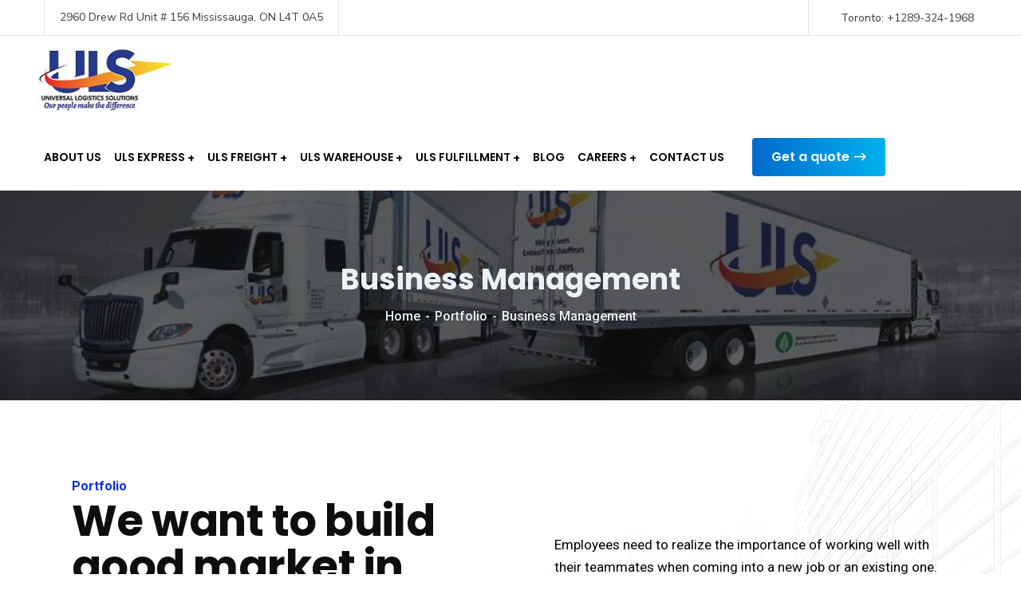

--- FILE ---
content_type: text/html; charset=UTF-8
request_url: https://universallogisticssolutions.ca/portfolio/business-management/
body_size: 25110
content:
<!doctype html>
<html dir="ltr" lang="en"
	prefix="og: https://ogp.me/ns#" >
<head>
    <meta charset="UTF-8">
    <meta name="viewport" content="width=device-width, initial-scale=1">
    <link rel="profile" href="//gmpg.org/xfn/11">
    <script>!function(e,c){e[c]=e[c]+(e[c]&&" ")+"quform-js"}(document.documentElement,"className");</script><title>Business Management - Freight Forwarder In Canada &amp; USA | ULS</title>
	<style>img:is([sizes="auto" i], [sizes^="auto," i]) { contain-intrinsic-size: 3000px 1500px }</style>
	
		<!-- All in One SEO 4.3.1.1 - aioseo.com -->
		<meta name="description" content="Portfolio We want to build good market in world wide. Employees need to realize the importance of working well with their teammates when coming into a new job or an existing one. A team player is more valuable. Business Growth Dut perspiciatis unde omnis iste natus error sit voluptatems accusantium doloremqu laudan tiums ut, totams" />
		<meta name="robots" content="max-image-preview:large" />
		<meta name="google-site-verification" content="kNoS8cgrejD5lBq_ssDh4HdHdnedXmG6H2oaaglOS8g" />
		<link rel="canonical" href="https://universallogisticssolutions.ca/portfolio/business-management/" />
		<meta name="generator" content="All in One SEO (AIOSEO) 4.3.1.1 " />
		<meta property="og:locale" content="en_US" />
		<meta property="og:site_name" content="Freight Forwarder In Canada &amp; USA | ULS - Are you looking for a reliable road freight forwarder in Canada &amp; USA who can deliver your goods to their destination? If yes, ULS freight is the company that meets all your freight needs." />
		<meta property="og:type" content="article" />
		<meta property="og:title" content="Business Management - Freight Forwarder In Canada &amp; USA | ULS" />
		<meta property="og:description" content="Portfolio We want to build good market in world wide. Employees need to realize the importance of working well with their teammates when coming into a new job or an existing one. A team player is more valuable. Business Growth Dut perspiciatis unde omnis iste natus error sit voluptatems accusantium doloremqu laudan tiums ut, totams" />
		<meta property="og:url" content="https://universallogisticssolutions.ca/portfolio/business-management/" />
		<meta property="article:published_time" content="2019-11-03T06:46:31+00:00" />
		<meta property="article:modified_time" content="2019-11-03T06:46:31+00:00" />
		<meta name="twitter:card" content="summary" />
		<meta name="twitter:title" content="Business Management - Freight Forwarder In Canada &amp; USA | ULS" />
		<meta name="twitter:description" content="Portfolio We want to build good market in world wide. Employees need to realize the importance of working well with their teammates when coming into a new job or an existing one. A team player is more valuable. Business Growth Dut perspiciatis unde omnis iste natus error sit voluptatems accusantium doloremqu laudan tiums ut, totams" />
		<script type="application/ld+json" class="aioseo-schema">
			{"@context":"https:\/\/schema.org","@graph":[{"@type":"BreadcrumbList","@id":"https:\/\/universallogisticssolutions.ca\/portfolio\/business-management\/#breadcrumblist","itemListElement":[{"@type":"ListItem","@id":"https:\/\/universallogisticssolutions.ca\/#listItem","position":1,"item":{"@type":"WebPage","@id":"https:\/\/universallogisticssolutions.ca\/","name":"Home","description":"Are you looking for road freight services in Canada to transport your goods across Canada and the USA? If yes, then look no further. We offer exceptional road freight services that meet your transportation needs.","url":"https:\/\/universallogisticssolutions.ca\/"},"nextItem":"https:\/\/universallogisticssolutions.ca\/portfolio\/business-management\/#listItem"},{"@type":"ListItem","@id":"https:\/\/universallogisticssolutions.ca\/portfolio\/business-management\/#listItem","position":2,"item":{"@type":"WebPage","@id":"https:\/\/universallogisticssolutions.ca\/portfolio\/business-management\/","name":"Business Management","description":"Portfolio We want to build good market in world wide. Employees need to realize the importance of working well with their teammates when coming into a new job or an existing one. A team player is more valuable. Business Growth Dut perspiciatis unde omnis iste natus error sit voluptatems accusantium doloremqu laudan tiums ut, totams","url":"https:\/\/universallogisticssolutions.ca\/portfolio\/business-management\/"},"previousItem":"https:\/\/universallogisticssolutions.ca\/#listItem"}]},{"@type":"Organization","@id":"https:\/\/universallogisticssolutions.ca\/#organization","name":"Universal Logistical Solutions","url":"https:\/\/universallogisticssolutions.ca\/","logo":{"@type":"ImageObject","url":"https:\/\/universallogisticssolutions.ca\/wp-content\/uploads\/2021\/03\/cropped-Untitled-design-46.png","@id":"https:\/\/universallogisticssolutions.ca\/#organizationLogo","width":232,"height":167},"image":{"@id":"https:\/\/universallogisticssolutions.ca\/#organizationLogo"}},{"@type":"Person","@id":"https:\/\/universallogisticssolutions.ca\/author\/supremenavneet\/#author","url":"https:\/\/universallogisticssolutions.ca\/author\/supremenavneet\/","name":"supreme","image":{"@type":"ImageObject","@id":"https:\/\/universallogisticssolutions.ca\/portfolio\/business-management\/#authorImage","url":"https:\/\/secure.gravatar.com\/avatar\/380a1c06632b1ef040f4c980542b5a550a637edb52e05792a92920fe550bed13?s=96&d=mm&r=g","width":96,"height":96,"caption":"supreme"}},{"@type":"WebPage","@id":"https:\/\/universallogisticssolutions.ca\/portfolio\/business-management\/#webpage","url":"https:\/\/universallogisticssolutions.ca\/portfolio\/business-management\/","name":"Business Management - Freight Forwarder In Canada & USA | ULS","description":"Portfolio We want to build good market in world wide. Employees need to realize the importance of working well with their teammates when coming into a new job or an existing one. A team player is more valuable. Business Growth Dut perspiciatis unde omnis iste natus error sit voluptatems accusantium doloremqu laudan tiums ut, totams","inLanguage":"en","isPartOf":{"@id":"https:\/\/universallogisticssolutions.ca\/#website"},"breadcrumb":{"@id":"https:\/\/universallogisticssolutions.ca\/portfolio\/business-management\/#breadcrumblist"},"author":{"@id":"https:\/\/universallogisticssolutions.ca\/author\/supremenavneet\/#author"},"creator":{"@id":"https:\/\/universallogisticssolutions.ca\/author\/supremenavneet\/#author"},"image":{"@type":"ImageObject","url":"https:\/\/universallogisticssolutions.ca\/wp-content\/uploads\/2020\/03\/theme-10.jpg","@id":"https:\/\/universallogisticssolutions.ca\/#mainImage","width":1920,"height":1200},"primaryImageOfPage":{"@id":"https:\/\/universallogisticssolutions.ca\/portfolio\/business-management\/#mainImage"},"datePublished":"2019-11-03T06:46:31+00:00","dateModified":"2019-11-03T06:46:31+00:00"},{"@type":"WebSite","@id":"https:\/\/universallogisticssolutions.ca\/#website","url":"https:\/\/universallogisticssolutions.ca\/","name":"Freight Forwarder In Canada & USA | ULS","description":"Are you looking for a reliable road freight forwarder in Canada & USA who can deliver your goods to their destination? If yes, ULS freight is the company that meets all your freight needs.","inLanguage":"en","publisher":{"@id":"https:\/\/universallogisticssolutions.ca\/#organization"}}]}
		</script>
		<!-- All in One SEO -->

<link rel='dns-prefetch' href='//maps.googleapis.com' />
<link rel='dns-prefetch' href='//fonts.googleapis.com' />
<link rel='preconnect' href='https://fonts.gstatic.com' crossorigin />
<link rel="alternate" type="application/rss+xml" title="Freight Forwarder In Canada &amp; USA | ULS &raquo; Feed" href="https://universallogisticssolutions.ca/feed/" />
<link rel="alternate" type="application/rss+xml" title="Freight Forwarder In Canada &amp; USA | ULS &raquo; Comments Feed" href="https://universallogisticssolutions.ca/comments/feed/" />
<script type="text/javascript">
/* <![CDATA[ */
window._wpemojiSettings = {"baseUrl":"https:\/\/s.w.org\/images\/core\/emoji\/16.0.1\/72x72\/","ext":".png","svgUrl":"https:\/\/s.w.org\/images\/core\/emoji\/16.0.1\/svg\/","svgExt":".svg","source":{"concatemoji":"https:\/\/universallogisticssolutions.ca\/wp-includes\/js\/wp-emoji-release.min.js?ver=f50672604b394c4d01405a1d1d8cc9d8"}};
/*! This file is auto-generated */
!function(s,n){var o,i,e;function c(e){try{var t={supportTests:e,timestamp:(new Date).valueOf()};sessionStorage.setItem(o,JSON.stringify(t))}catch(e){}}function p(e,t,n){e.clearRect(0,0,e.canvas.width,e.canvas.height),e.fillText(t,0,0);var t=new Uint32Array(e.getImageData(0,0,e.canvas.width,e.canvas.height).data),a=(e.clearRect(0,0,e.canvas.width,e.canvas.height),e.fillText(n,0,0),new Uint32Array(e.getImageData(0,0,e.canvas.width,e.canvas.height).data));return t.every(function(e,t){return e===a[t]})}function u(e,t){e.clearRect(0,0,e.canvas.width,e.canvas.height),e.fillText(t,0,0);for(var n=e.getImageData(16,16,1,1),a=0;a<n.data.length;a++)if(0!==n.data[a])return!1;return!0}function f(e,t,n,a){switch(t){case"flag":return n(e,"\ud83c\udff3\ufe0f\u200d\u26a7\ufe0f","\ud83c\udff3\ufe0f\u200b\u26a7\ufe0f")?!1:!n(e,"\ud83c\udde8\ud83c\uddf6","\ud83c\udde8\u200b\ud83c\uddf6")&&!n(e,"\ud83c\udff4\udb40\udc67\udb40\udc62\udb40\udc65\udb40\udc6e\udb40\udc67\udb40\udc7f","\ud83c\udff4\u200b\udb40\udc67\u200b\udb40\udc62\u200b\udb40\udc65\u200b\udb40\udc6e\u200b\udb40\udc67\u200b\udb40\udc7f");case"emoji":return!a(e,"\ud83e\udedf")}return!1}function g(e,t,n,a){var r="undefined"!=typeof WorkerGlobalScope&&self instanceof WorkerGlobalScope?new OffscreenCanvas(300,150):s.createElement("canvas"),o=r.getContext("2d",{willReadFrequently:!0}),i=(o.textBaseline="top",o.font="600 32px Arial",{});return e.forEach(function(e){i[e]=t(o,e,n,a)}),i}function t(e){var t=s.createElement("script");t.src=e,t.defer=!0,s.head.appendChild(t)}"undefined"!=typeof Promise&&(o="wpEmojiSettingsSupports",i=["flag","emoji"],n.supports={everything:!0,everythingExceptFlag:!0},e=new Promise(function(e){s.addEventListener("DOMContentLoaded",e,{once:!0})}),new Promise(function(t){var n=function(){try{var e=JSON.parse(sessionStorage.getItem(o));if("object"==typeof e&&"number"==typeof e.timestamp&&(new Date).valueOf()<e.timestamp+604800&&"object"==typeof e.supportTests)return e.supportTests}catch(e){}return null}();if(!n){if("undefined"!=typeof Worker&&"undefined"!=typeof OffscreenCanvas&&"undefined"!=typeof URL&&URL.createObjectURL&&"undefined"!=typeof Blob)try{var e="postMessage("+g.toString()+"("+[JSON.stringify(i),f.toString(),p.toString(),u.toString()].join(",")+"));",a=new Blob([e],{type:"text/javascript"}),r=new Worker(URL.createObjectURL(a),{name:"wpTestEmojiSupports"});return void(r.onmessage=function(e){c(n=e.data),r.terminate(),t(n)})}catch(e){}c(n=g(i,f,p,u))}t(n)}).then(function(e){for(var t in e)n.supports[t]=e[t],n.supports.everything=n.supports.everything&&n.supports[t],"flag"!==t&&(n.supports.everythingExceptFlag=n.supports.everythingExceptFlag&&n.supports[t]);n.supports.everythingExceptFlag=n.supports.everythingExceptFlag&&!n.supports.flag,n.DOMReady=!1,n.readyCallback=function(){n.DOMReady=!0}}).then(function(){return e}).then(function(){var e;n.supports.everything||(n.readyCallback(),(e=n.source||{}).concatemoji?t(e.concatemoji):e.wpemoji&&e.twemoji&&(t(e.twemoji),t(e.wpemoji)))}))}((window,document),window._wpemojiSettings);
/* ]]> */
</script>
<style id='wp-emoji-styles-inline-css' type='text/css'>

	img.wp-smiley, img.emoji {
		display: inline !important;
		border: none !important;
		box-shadow: none !important;
		height: 1em !important;
		width: 1em !important;
		margin: 0 0.07em !important;
		vertical-align: -0.1em !important;
		background: none !important;
		padding: 0 !important;
	}
</style>
<link rel='stylesheet' id='wp-block-library-css' href='https://universallogisticssolutions.ca/wp-includes/css/dist/block-library/style.min.css?ver=f50672604b394c4d01405a1d1d8cc9d8' type='text/css' media='all' />
<style id='classic-theme-styles-inline-css' type='text/css'>
/*! This file is auto-generated */
.wp-block-button__link{color:#fff;background-color:#32373c;border-radius:9999px;box-shadow:none;text-decoration:none;padding:calc(.667em + 2px) calc(1.333em + 2px);font-size:1.125em}.wp-block-file__button{background:#32373c;color:#fff;text-decoration:none}
</style>
<style id='global-styles-inline-css' type='text/css'>
:root{--wp--preset--aspect-ratio--square: 1;--wp--preset--aspect-ratio--4-3: 4/3;--wp--preset--aspect-ratio--3-4: 3/4;--wp--preset--aspect-ratio--3-2: 3/2;--wp--preset--aspect-ratio--2-3: 2/3;--wp--preset--aspect-ratio--16-9: 16/9;--wp--preset--aspect-ratio--9-16: 9/16;--wp--preset--color--black: #000000;--wp--preset--color--cyan-bluish-gray: #abb8c3;--wp--preset--color--white: #ffffff;--wp--preset--color--pale-pink: #f78da7;--wp--preset--color--vivid-red: #cf2e2e;--wp--preset--color--luminous-vivid-orange: #ff6900;--wp--preset--color--luminous-vivid-amber: #fcb900;--wp--preset--color--light-green-cyan: #7bdcb5;--wp--preset--color--vivid-green-cyan: #00d084;--wp--preset--color--pale-cyan-blue: #8ed1fc;--wp--preset--color--vivid-cyan-blue: #0693e3;--wp--preset--color--vivid-purple: #9b51e0;--wp--preset--gradient--vivid-cyan-blue-to-vivid-purple: linear-gradient(135deg,rgba(6,147,227,1) 0%,rgb(155,81,224) 100%);--wp--preset--gradient--light-green-cyan-to-vivid-green-cyan: linear-gradient(135deg,rgb(122,220,180) 0%,rgb(0,208,130) 100%);--wp--preset--gradient--luminous-vivid-amber-to-luminous-vivid-orange: linear-gradient(135deg,rgba(252,185,0,1) 0%,rgba(255,105,0,1) 100%);--wp--preset--gradient--luminous-vivid-orange-to-vivid-red: linear-gradient(135deg,rgba(255,105,0,1) 0%,rgb(207,46,46) 100%);--wp--preset--gradient--very-light-gray-to-cyan-bluish-gray: linear-gradient(135deg,rgb(238,238,238) 0%,rgb(169,184,195) 100%);--wp--preset--gradient--cool-to-warm-spectrum: linear-gradient(135deg,rgb(74,234,220) 0%,rgb(151,120,209) 20%,rgb(207,42,186) 40%,rgb(238,44,130) 60%,rgb(251,105,98) 80%,rgb(254,248,76) 100%);--wp--preset--gradient--blush-light-purple: linear-gradient(135deg,rgb(255,206,236) 0%,rgb(152,150,240) 100%);--wp--preset--gradient--blush-bordeaux: linear-gradient(135deg,rgb(254,205,165) 0%,rgb(254,45,45) 50%,rgb(107,0,62) 100%);--wp--preset--gradient--luminous-dusk: linear-gradient(135deg,rgb(255,203,112) 0%,rgb(199,81,192) 50%,rgb(65,88,208) 100%);--wp--preset--gradient--pale-ocean: linear-gradient(135deg,rgb(255,245,203) 0%,rgb(182,227,212) 50%,rgb(51,167,181) 100%);--wp--preset--gradient--electric-grass: linear-gradient(135deg,rgb(202,248,128) 0%,rgb(113,206,126) 100%);--wp--preset--gradient--midnight: linear-gradient(135deg,rgb(2,3,129) 0%,rgb(40,116,252) 100%);--wp--preset--font-size--small: 13px;--wp--preset--font-size--medium: 20px;--wp--preset--font-size--large: 36px;--wp--preset--font-size--x-large: 42px;--wp--preset--spacing--20: 0.44rem;--wp--preset--spacing--30: 0.67rem;--wp--preset--spacing--40: 1rem;--wp--preset--spacing--50: 1.5rem;--wp--preset--spacing--60: 2.25rem;--wp--preset--spacing--70: 3.38rem;--wp--preset--spacing--80: 5.06rem;--wp--preset--shadow--natural: 6px 6px 9px rgba(0, 0, 0, 0.2);--wp--preset--shadow--deep: 12px 12px 50px rgba(0, 0, 0, 0.4);--wp--preset--shadow--sharp: 6px 6px 0px rgba(0, 0, 0, 0.2);--wp--preset--shadow--outlined: 6px 6px 0px -3px rgba(255, 255, 255, 1), 6px 6px rgba(0, 0, 0, 1);--wp--preset--shadow--crisp: 6px 6px 0px rgba(0, 0, 0, 1);}:where(.is-layout-flex){gap: 0.5em;}:where(.is-layout-grid){gap: 0.5em;}body .is-layout-flex{display: flex;}.is-layout-flex{flex-wrap: wrap;align-items: center;}.is-layout-flex > :is(*, div){margin: 0;}body .is-layout-grid{display: grid;}.is-layout-grid > :is(*, div){margin: 0;}:where(.wp-block-columns.is-layout-flex){gap: 2em;}:where(.wp-block-columns.is-layout-grid){gap: 2em;}:where(.wp-block-post-template.is-layout-flex){gap: 1.25em;}:where(.wp-block-post-template.is-layout-grid){gap: 1.25em;}.has-black-color{color: var(--wp--preset--color--black) !important;}.has-cyan-bluish-gray-color{color: var(--wp--preset--color--cyan-bluish-gray) !important;}.has-white-color{color: var(--wp--preset--color--white) !important;}.has-pale-pink-color{color: var(--wp--preset--color--pale-pink) !important;}.has-vivid-red-color{color: var(--wp--preset--color--vivid-red) !important;}.has-luminous-vivid-orange-color{color: var(--wp--preset--color--luminous-vivid-orange) !important;}.has-luminous-vivid-amber-color{color: var(--wp--preset--color--luminous-vivid-amber) !important;}.has-light-green-cyan-color{color: var(--wp--preset--color--light-green-cyan) !important;}.has-vivid-green-cyan-color{color: var(--wp--preset--color--vivid-green-cyan) !important;}.has-pale-cyan-blue-color{color: var(--wp--preset--color--pale-cyan-blue) !important;}.has-vivid-cyan-blue-color{color: var(--wp--preset--color--vivid-cyan-blue) !important;}.has-vivid-purple-color{color: var(--wp--preset--color--vivid-purple) !important;}.has-black-background-color{background-color: var(--wp--preset--color--black) !important;}.has-cyan-bluish-gray-background-color{background-color: var(--wp--preset--color--cyan-bluish-gray) !important;}.has-white-background-color{background-color: var(--wp--preset--color--white) !important;}.has-pale-pink-background-color{background-color: var(--wp--preset--color--pale-pink) !important;}.has-vivid-red-background-color{background-color: var(--wp--preset--color--vivid-red) !important;}.has-luminous-vivid-orange-background-color{background-color: var(--wp--preset--color--luminous-vivid-orange) !important;}.has-luminous-vivid-amber-background-color{background-color: var(--wp--preset--color--luminous-vivid-amber) !important;}.has-light-green-cyan-background-color{background-color: var(--wp--preset--color--light-green-cyan) !important;}.has-vivid-green-cyan-background-color{background-color: var(--wp--preset--color--vivid-green-cyan) !important;}.has-pale-cyan-blue-background-color{background-color: var(--wp--preset--color--pale-cyan-blue) !important;}.has-vivid-cyan-blue-background-color{background-color: var(--wp--preset--color--vivid-cyan-blue) !important;}.has-vivid-purple-background-color{background-color: var(--wp--preset--color--vivid-purple) !important;}.has-black-border-color{border-color: var(--wp--preset--color--black) !important;}.has-cyan-bluish-gray-border-color{border-color: var(--wp--preset--color--cyan-bluish-gray) !important;}.has-white-border-color{border-color: var(--wp--preset--color--white) !important;}.has-pale-pink-border-color{border-color: var(--wp--preset--color--pale-pink) !important;}.has-vivid-red-border-color{border-color: var(--wp--preset--color--vivid-red) !important;}.has-luminous-vivid-orange-border-color{border-color: var(--wp--preset--color--luminous-vivid-orange) !important;}.has-luminous-vivid-amber-border-color{border-color: var(--wp--preset--color--luminous-vivid-amber) !important;}.has-light-green-cyan-border-color{border-color: var(--wp--preset--color--light-green-cyan) !important;}.has-vivid-green-cyan-border-color{border-color: var(--wp--preset--color--vivid-green-cyan) !important;}.has-pale-cyan-blue-border-color{border-color: var(--wp--preset--color--pale-cyan-blue) !important;}.has-vivid-cyan-blue-border-color{border-color: var(--wp--preset--color--vivid-cyan-blue) !important;}.has-vivid-purple-border-color{border-color: var(--wp--preset--color--vivid-purple) !important;}.has-vivid-cyan-blue-to-vivid-purple-gradient-background{background: var(--wp--preset--gradient--vivid-cyan-blue-to-vivid-purple) !important;}.has-light-green-cyan-to-vivid-green-cyan-gradient-background{background: var(--wp--preset--gradient--light-green-cyan-to-vivid-green-cyan) !important;}.has-luminous-vivid-amber-to-luminous-vivid-orange-gradient-background{background: var(--wp--preset--gradient--luminous-vivid-amber-to-luminous-vivid-orange) !important;}.has-luminous-vivid-orange-to-vivid-red-gradient-background{background: var(--wp--preset--gradient--luminous-vivid-orange-to-vivid-red) !important;}.has-very-light-gray-to-cyan-bluish-gray-gradient-background{background: var(--wp--preset--gradient--very-light-gray-to-cyan-bluish-gray) !important;}.has-cool-to-warm-spectrum-gradient-background{background: var(--wp--preset--gradient--cool-to-warm-spectrum) !important;}.has-blush-light-purple-gradient-background{background: var(--wp--preset--gradient--blush-light-purple) !important;}.has-blush-bordeaux-gradient-background{background: var(--wp--preset--gradient--blush-bordeaux) !important;}.has-luminous-dusk-gradient-background{background: var(--wp--preset--gradient--luminous-dusk) !important;}.has-pale-ocean-gradient-background{background: var(--wp--preset--gradient--pale-ocean) !important;}.has-electric-grass-gradient-background{background: var(--wp--preset--gradient--electric-grass) !important;}.has-midnight-gradient-background{background: var(--wp--preset--gradient--midnight) !important;}.has-small-font-size{font-size: var(--wp--preset--font-size--small) !important;}.has-medium-font-size{font-size: var(--wp--preset--font-size--medium) !important;}.has-large-font-size{font-size: var(--wp--preset--font-size--large) !important;}.has-x-large-font-size{font-size: var(--wp--preset--font-size--x-large) !important;}
:where(.wp-block-post-template.is-layout-flex){gap: 1.25em;}:where(.wp-block-post-template.is-layout-grid){gap: 1.25em;}
:where(.wp-block-columns.is-layout-flex){gap: 2em;}:where(.wp-block-columns.is-layout-grid){gap: 2em;}
:root :where(.wp-block-pullquote){font-size: 1.5em;line-height: 1.6;}
</style>
<style id='extendify-gutenberg-patterns-and-templates-utilities-inline-css' type='text/css'>
.ext-absolute {
  position: absolute !important;
}

.ext-relative {
  position: relative !important;
}

.ext-top-base {
  top: var(--wp--style--block-gap, 1.75rem) !important;
}

.ext-top-lg {
  top: var(--extendify--spacing--large, 3rem) !important;
}

.ext--top-base {
  top: calc(var(--wp--style--block-gap, 1.75rem) * -1) !important;
}

.ext--top-lg {
  top: calc(var(--extendify--spacing--large, 3rem) * -1) !important;
}

.ext-right-base {
  right: var(--wp--style--block-gap, 1.75rem) !important;
}

.ext-right-lg {
  right: var(--extendify--spacing--large, 3rem) !important;
}

.ext--right-base {
  right: calc(var(--wp--style--block-gap, 1.75rem) * -1) !important;
}

.ext--right-lg {
  right: calc(var(--extendify--spacing--large, 3rem) * -1) !important;
}

.ext-bottom-base {
  bottom: var(--wp--style--block-gap, 1.75rem) !important;
}

.ext-bottom-lg {
  bottom: var(--extendify--spacing--large, 3rem) !important;
}

.ext--bottom-base {
  bottom: calc(var(--wp--style--block-gap, 1.75rem) * -1) !important;
}

.ext--bottom-lg {
  bottom: calc(var(--extendify--spacing--large, 3rem) * -1) !important;
}

.ext-left-base {
  left: var(--wp--style--block-gap, 1.75rem) !important;
}

.ext-left-lg {
  left: var(--extendify--spacing--large, 3rem) !important;
}

.ext--left-base {
  left: calc(var(--wp--style--block-gap, 1.75rem) * -1) !important;
}

.ext--left-lg {
  left: calc(var(--extendify--spacing--large, 3rem) * -1) !important;
}

.ext-order-1 {
  order: 1 !important;
}

.ext-order-2 {
  order: 2 !important;
}

.ext-col-auto {
  grid-column: auto !important;
}

.ext-col-span-1 {
  grid-column: span 1 / span 1 !important;
}

.ext-col-span-2 {
  grid-column: span 2 / span 2 !important;
}

.ext-col-span-3 {
  grid-column: span 3 / span 3 !important;
}

.ext-col-span-4 {
  grid-column: span 4 / span 4 !important;
}

.ext-col-span-5 {
  grid-column: span 5 / span 5 !important;
}

.ext-col-span-6 {
  grid-column: span 6 / span 6 !important;
}

.ext-col-span-7 {
  grid-column: span 7 / span 7 !important;
}

.ext-col-span-8 {
  grid-column: span 8 / span 8 !important;
}

.ext-col-span-9 {
  grid-column: span 9 / span 9 !important;
}

.ext-col-span-10 {
  grid-column: span 10 / span 10 !important;
}

.ext-col-span-11 {
  grid-column: span 11 / span 11 !important;
}

.ext-col-span-12 {
  grid-column: span 12 / span 12 !important;
}

.ext-col-span-full {
  grid-column: 1 / -1 !important;
}

.ext-col-start-1 {
  grid-column-start: 1 !important;
}

.ext-col-start-2 {
  grid-column-start: 2 !important;
}

.ext-col-start-3 {
  grid-column-start: 3 !important;
}

.ext-col-start-4 {
  grid-column-start: 4 !important;
}

.ext-col-start-5 {
  grid-column-start: 5 !important;
}

.ext-col-start-6 {
  grid-column-start: 6 !important;
}

.ext-col-start-7 {
  grid-column-start: 7 !important;
}

.ext-col-start-8 {
  grid-column-start: 8 !important;
}

.ext-col-start-9 {
  grid-column-start: 9 !important;
}

.ext-col-start-10 {
  grid-column-start: 10 !important;
}

.ext-col-start-11 {
  grid-column-start: 11 !important;
}

.ext-col-start-12 {
  grid-column-start: 12 !important;
}

.ext-col-start-13 {
  grid-column-start: 13 !important;
}

.ext-col-start-auto {
  grid-column-start: auto !important;
}

.ext-col-end-1 {
  grid-column-end: 1 !important;
}

.ext-col-end-2 {
  grid-column-end: 2 !important;
}

.ext-col-end-3 {
  grid-column-end: 3 !important;
}

.ext-col-end-4 {
  grid-column-end: 4 !important;
}

.ext-col-end-5 {
  grid-column-end: 5 !important;
}

.ext-col-end-6 {
  grid-column-end: 6 !important;
}

.ext-col-end-7 {
  grid-column-end: 7 !important;
}

.ext-col-end-8 {
  grid-column-end: 8 !important;
}

.ext-col-end-9 {
  grid-column-end: 9 !important;
}

.ext-col-end-10 {
  grid-column-end: 10 !important;
}

.ext-col-end-11 {
  grid-column-end: 11 !important;
}

.ext-col-end-12 {
  grid-column-end: 12 !important;
}

.ext-col-end-13 {
  grid-column-end: 13 !important;
}

.ext-col-end-auto {
  grid-column-end: auto !important;
}

.ext-row-auto {
  grid-row: auto !important;
}

.ext-row-span-1 {
  grid-row: span 1 / span 1 !important;
}

.ext-row-span-2 {
  grid-row: span 2 / span 2 !important;
}

.ext-row-span-3 {
  grid-row: span 3 / span 3 !important;
}

.ext-row-span-4 {
  grid-row: span 4 / span 4 !important;
}

.ext-row-span-5 {
  grid-row: span 5 / span 5 !important;
}

.ext-row-span-6 {
  grid-row: span 6 / span 6 !important;
}

.ext-row-span-full {
  grid-row: 1 / -1 !important;
}

.ext-row-start-1 {
  grid-row-start: 1 !important;
}

.ext-row-start-2 {
  grid-row-start: 2 !important;
}

.ext-row-start-3 {
  grid-row-start: 3 !important;
}

.ext-row-start-4 {
  grid-row-start: 4 !important;
}

.ext-row-start-5 {
  grid-row-start: 5 !important;
}

.ext-row-start-6 {
  grid-row-start: 6 !important;
}

.ext-row-start-7 {
  grid-row-start: 7 !important;
}

.ext-row-start-auto {
  grid-row-start: auto !important;
}

.ext-row-end-1 {
  grid-row-end: 1 !important;
}

.ext-row-end-2 {
  grid-row-end: 2 !important;
}

.ext-row-end-3 {
  grid-row-end: 3 !important;
}

.ext-row-end-4 {
  grid-row-end: 4 !important;
}

.ext-row-end-5 {
  grid-row-end: 5 !important;
}

.ext-row-end-6 {
  grid-row-end: 6 !important;
}

.ext-row-end-7 {
  grid-row-end: 7 !important;
}

.ext-row-end-auto {
  grid-row-end: auto !important;
}

.ext-m-0:not([style*="margin"]) {
  margin: 0 !important;
}

.ext-m-auto:not([style*="margin"]) {
  margin: auto !important;
}

.ext-m-base:not([style*="margin"]) {
  margin: var(--wp--style--block-gap, 1.75rem) !important;
}

.ext-m-lg:not([style*="margin"]) {
  margin: var(--extendify--spacing--large, 3rem) !important;
}

.ext--m-base:not([style*="margin"]) {
  margin: calc(var(--wp--style--block-gap, 1.75rem) * -1) !important;
}

.ext--m-lg:not([style*="margin"]) {
  margin: calc(var(--extendify--spacing--large, 3rem) * -1) !important;
}

.ext-mx-0:not([style*="margin"]) {
  margin-left: 0 !important;
  margin-right: 0 !important;
}

.ext-mx-auto:not([style*="margin"]) {
  margin-left: auto !important;
  margin-right: auto !important;
}

.ext-mx-base:not([style*="margin"]) {
  margin-left: var(--wp--style--block-gap, 1.75rem) !important;
  margin-right: var(--wp--style--block-gap, 1.75rem) !important;
}

.ext-mx-lg:not([style*="margin"]) {
  margin-left: var(--extendify--spacing--large, 3rem) !important;
  margin-right: var(--extendify--spacing--large, 3rem) !important;
}

.ext--mx-base:not([style*="margin"]) {
  margin-left: calc(var(--wp--style--block-gap, 1.75rem) * -1) !important;
  margin-right: calc(var(--wp--style--block-gap, 1.75rem) * -1) !important;
}

.ext--mx-lg:not([style*="margin"]) {
  margin-left: calc(var(--extendify--spacing--large, 3rem) * -1) !important;
  margin-right: calc(var(--extendify--spacing--large, 3rem) * -1) !important;
}

.ext-my-0:not([style*="margin"]) {
  margin-top: 0 !important;
  margin-bottom: 0 !important;
}

.ext-my-auto:not([style*="margin"]) {
  margin-top: auto !important;
  margin-bottom: auto !important;
}

.ext-my-base:not([style*="margin"]) {
  margin-top: var(--wp--style--block-gap, 1.75rem) !important;
  margin-bottom: var(--wp--style--block-gap, 1.75rem) !important;
}

.ext-my-lg:not([style*="margin"]) {
  margin-top: var(--extendify--spacing--large, 3rem) !important;
  margin-bottom: var(--extendify--spacing--large, 3rem) !important;
}

.ext--my-base:not([style*="margin"]) {
  margin-top: calc(var(--wp--style--block-gap, 1.75rem) * -1) !important;
  margin-bottom: calc(var(--wp--style--block-gap, 1.75rem) * -1) !important;
}

.ext--my-lg:not([style*="margin"]) {
  margin-top: calc(var(--extendify--spacing--large, 3rem) * -1) !important;
  margin-bottom: calc(var(--extendify--spacing--large, 3rem) * -1) !important;
}

.ext-mt-0:not([style*="margin"]) {
  margin-top: 0 !important;
}

.ext-mt-auto:not([style*="margin"]) {
  margin-top: auto !important;
}

.ext-mt-base:not([style*="margin"]) {
  margin-top: var(--wp--style--block-gap, 1.75rem) !important;
}

.ext-mt-lg:not([style*="margin"]) {
  margin-top: var(--extendify--spacing--large, 3rem) !important;
}

.ext--mt-base:not([style*="margin"]) {
  margin-top: calc(var(--wp--style--block-gap, 1.75rem) * -1) !important;
}

.ext--mt-lg:not([style*="margin"]) {
  margin-top: calc(var(--extendify--spacing--large, 3rem) * -1) !important;
}

.ext-mr-0:not([style*="margin"]) {
  margin-right: 0 !important;
}

.ext-mr-auto:not([style*="margin"]) {
  margin-right: auto !important;
}

.ext-mr-base:not([style*="margin"]) {
  margin-right: var(--wp--style--block-gap, 1.75rem) !important;
}

.ext-mr-lg:not([style*="margin"]) {
  margin-right: var(--extendify--spacing--large, 3rem) !important;
}

.ext--mr-base:not([style*="margin"]) {
  margin-right: calc(var(--wp--style--block-gap, 1.75rem) * -1) !important;
}

.ext--mr-lg:not([style*="margin"]) {
  margin-right: calc(var(--extendify--spacing--large, 3rem) * -1) !important;
}

.ext-mb-0:not([style*="margin"]) {
  margin-bottom: 0 !important;
}

.ext-mb-auto:not([style*="margin"]) {
  margin-bottom: auto !important;
}

.ext-mb-base:not([style*="margin"]) {
  margin-bottom: var(--wp--style--block-gap, 1.75rem) !important;
}

.ext-mb-lg:not([style*="margin"]) {
  margin-bottom: var(--extendify--spacing--large, 3rem) !important;
}

.ext--mb-base:not([style*="margin"]) {
  margin-bottom: calc(var(--wp--style--block-gap, 1.75rem) * -1) !important;
}

.ext--mb-lg:not([style*="margin"]) {
  margin-bottom: calc(var(--extendify--spacing--large, 3rem) * -1) !important;
}

.ext-ml-0:not([style*="margin"]) {
  margin-left: 0 !important;
}

.ext-ml-auto:not([style*="margin"]) {
  margin-left: auto !important;
}

.ext-ml-base:not([style*="margin"]) {
  margin-left: var(--wp--style--block-gap, 1.75rem) !important;
}

.ext-ml-lg:not([style*="margin"]) {
  margin-left: var(--extendify--spacing--large, 3rem) !important;
}

.ext--ml-base:not([style*="margin"]) {
  margin-left: calc(var(--wp--style--block-gap, 1.75rem) * -1) !important;
}

.ext--ml-lg:not([style*="margin"]) {
  margin-left: calc(var(--extendify--spacing--large, 3rem) * -1) !important;
}

.ext-block {
  display: block !important;
}

.ext-inline-block {
  display: inline-block !important;
}

.ext-inline {
  display: inline !important;
}

.ext-flex {
  display: flex !important;
}

.ext-inline-flex {
  display: inline-flex !important;
}

.ext-grid {
  display: grid !important;
}

.ext-inline-grid {
  display: inline-grid !important;
}

.ext-hidden {
  display: none !important;
}

.ext-w-auto {
  width: auto !important;
}

.ext-w-full {
  width: 100% !important;
}

.ext-max-w-full {
  max-width: 100% !important;
}

.ext-flex-1 {
  flex: 1 1 0% !important;
}

.ext-flex-auto {
  flex: 1 1 auto !important;
}

.ext-flex-initial {
  flex: 0 1 auto !important;
}

.ext-flex-none {
  flex: none !important;
}

.ext-flex-shrink-0 {
  flex-shrink: 0 !important;
}

.ext-flex-shrink {
  flex-shrink: 1 !important;
}

.ext-flex-grow-0 {
  flex-grow: 0 !important;
}

.ext-flex-grow {
  flex-grow: 1 !important;
}

.ext-list-none {
  list-style-type: none !important;
}

.ext-grid-cols-1 {
  grid-template-columns: repeat(1, minmax(0, 1fr)) !important;
}

.ext-grid-cols-2 {
  grid-template-columns: repeat(2, minmax(0, 1fr)) !important;
}

.ext-grid-cols-3 {
  grid-template-columns: repeat(3, minmax(0, 1fr)) !important;
}

.ext-grid-cols-4 {
  grid-template-columns: repeat(4, minmax(0, 1fr)) !important;
}

.ext-grid-cols-5 {
  grid-template-columns: repeat(5, minmax(0, 1fr)) !important;
}

.ext-grid-cols-6 {
  grid-template-columns: repeat(6, minmax(0, 1fr)) !important;
}

.ext-grid-cols-7 {
  grid-template-columns: repeat(7, minmax(0, 1fr)) !important;
}

.ext-grid-cols-8 {
  grid-template-columns: repeat(8, minmax(0, 1fr)) !important;
}

.ext-grid-cols-9 {
  grid-template-columns: repeat(9, minmax(0, 1fr)) !important;
}

.ext-grid-cols-10 {
  grid-template-columns: repeat(10, minmax(0, 1fr)) !important;
}

.ext-grid-cols-11 {
  grid-template-columns: repeat(11, minmax(0, 1fr)) !important;
}

.ext-grid-cols-12 {
  grid-template-columns: repeat(12, minmax(0, 1fr)) !important;
}

.ext-grid-cols-none {
  grid-template-columns: none !important;
}

.ext-grid-rows-1 {
  grid-template-rows: repeat(1, minmax(0, 1fr)) !important;
}

.ext-grid-rows-2 {
  grid-template-rows: repeat(2, minmax(0, 1fr)) !important;
}

.ext-grid-rows-3 {
  grid-template-rows: repeat(3, minmax(0, 1fr)) !important;
}

.ext-grid-rows-4 {
  grid-template-rows: repeat(4, minmax(0, 1fr)) !important;
}

.ext-grid-rows-5 {
  grid-template-rows: repeat(5, minmax(0, 1fr)) !important;
}

.ext-grid-rows-6 {
  grid-template-rows: repeat(6, minmax(0, 1fr)) !important;
}

.ext-grid-rows-none {
  grid-template-rows: none !important;
}

.ext-flex-row {
  flex-direction: row !important;
}

.ext-flex-row-reverse {
  flex-direction: row-reverse !important;
}

.ext-flex-col {
  flex-direction: column !important;
}

.ext-flex-col-reverse {
  flex-direction: column-reverse !important;
}

.ext-flex-wrap {
  flex-wrap: wrap !important;
}

.ext-flex-wrap-reverse {
  flex-wrap: wrap-reverse !important;
}

.ext-flex-nowrap {
  flex-wrap: nowrap !important;
}

.ext-items-start {
  align-items: flex-start !important;
}

.ext-items-end {
  align-items: flex-end !important;
}

.ext-items-center {
  align-items: center !important;
}

.ext-items-baseline {
  align-items: baseline !important;
}

.ext-items-stretch {
  align-items: stretch !important;
}

.ext-justify-start {
  justify-content: flex-start !important;
}

.ext-justify-end {
  justify-content: flex-end !important;
}

.ext-justify-center {
  justify-content: center !important;
}

.ext-justify-between {
  justify-content: space-between !important;
}

.ext-justify-around {
  justify-content: space-around !important;
}

.ext-justify-evenly {
  justify-content: space-evenly !important;
}

.ext-justify-items-start {
  justify-items: start !important;
}

.ext-justify-items-end {
  justify-items: end !important;
}

.ext-justify-items-center {
  justify-items: center !important;
}

.ext-justify-items-stretch {
  justify-items: stretch !important;
}

.ext-gap-0 {
  gap: 0 !important;
}

.ext-gap-base {
  gap: var(--wp--style--block-gap, 1.75rem) !important;
}

.ext-gap-lg {
  gap: var(--extendify--spacing--large, 3rem) !important;
}

.ext-gap-x-0 {
  -moz-column-gap: 0 !important;
       column-gap: 0 !important;
}

.ext-gap-x-base {
  -moz-column-gap: var(--wp--style--block-gap, 1.75rem) !important;
       column-gap: var(--wp--style--block-gap, 1.75rem) !important;
}

.ext-gap-x-lg {
  -moz-column-gap: var(--extendify--spacing--large, 3rem) !important;
       column-gap: var(--extendify--spacing--large, 3rem) !important;
}

.ext-gap-y-0 {
  row-gap: 0 !important;
}

.ext-gap-y-base {
  row-gap: var(--wp--style--block-gap, 1.75rem) !important;
}

.ext-gap-y-lg {
  row-gap: var(--extendify--spacing--large, 3rem) !important;
}

.ext-justify-self-auto {
  justify-self: auto !important;
}

.ext-justify-self-start {
  justify-self: start !important;
}

.ext-justify-self-end {
  justify-self: end !important;
}

.ext-justify-self-center {
  justify-self: center !important;
}

.ext-justify-self-stretch {
  justify-self: stretch !important;
}

.ext-rounded-none {
  border-radius: 0px !important;
}

.ext-rounded-full {
  border-radius: 9999px !important;
}

.ext-rounded-t-none {
  border-top-left-radius: 0px !important;
  border-top-right-radius: 0px !important;
}

.ext-rounded-t-full {
  border-top-left-radius: 9999px !important;
  border-top-right-radius: 9999px !important;
}

.ext-rounded-r-none {
  border-top-right-radius: 0px !important;
  border-bottom-right-radius: 0px !important;
}

.ext-rounded-r-full {
  border-top-right-radius: 9999px !important;
  border-bottom-right-radius: 9999px !important;
}

.ext-rounded-b-none {
  border-bottom-right-radius: 0px !important;
  border-bottom-left-radius: 0px !important;
}

.ext-rounded-b-full {
  border-bottom-right-radius: 9999px !important;
  border-bottom-left-radius: 9999px !important;
}

.ext-rounded-l-none {
  border-top-left-radius: 0px !important;
  border-bottom-left-radius: 0px !important;
}

.ext-rounded-l-full {
  border-top-left-radius: 9999px !important;
  border-bottom-left-radius: 9999px !important;
}

.ext-rounded-tl-none {
  border-top-left-radius: 0px !important;
}

.ext-rounded-tl-full {
  border-top-left-radius: 9999px !important;
}

.ext-rounded-tr-none {
  border-top-right-radius: 0px !important;
}

.ext-rounded-tr-full {
  border-top-right-radius: 9999px !important;
}

.ext-rounded-br-none {
  border-bottom-right-radius: 0px !important;
}

.ext-rounded-br-full {
  border-bottom-right-radius: 9999px !important;
}

.ext-rounded-bl-none {
  border-bottom-left-radius: 0px !important;
}

.ext-rounded-bl-full {
  border-bottom-left-radius: 9999px !important;
}

.ext-border-0 {
  border-width: 0px !important;
}

.ext-border-t-0 {
  border-top-width: 0px !important;
}

.ext-border-r-0 {
  border-right-width: 0px !important;
}

.ext-border-b-0 {
  border-bottom-width: 0px !important;
}

.ext-border-l-0 {
  border-left-width: 0px !important;
}

.ext-p-0:not([style*="padding"]) {
  padding: 0 !important;
}

.ext-p-base:not([style*="padding"]) {
  padding: var(--wp--style--block-gap, 1.75rem) !important;
}

.ext-p-lg:not([style*="padding"]) {
  padding: var(--extendify--spacing--large, 3rem) !important;
}

.ext-px-0:not([style*="padding"]) {
  padding-left: 0 !important;
  padding-right: 0 !important;
}

.ext-px-base:not([style*="padding"]) {
  padding-left: var(--wp--style--block-gap, 1.75rem) !important;
  padding-right: var(--wp--style--block-gap, 1.75rem) !important;
}

.ext-px-lg:not([style*="padding"]) {
  padding-left: var(--extendify--spacing--large, 3rem) !important;
  padding-right: var(--extendify--spacing--large, 3rem) !important;
}

.ext-py-0:not([style*="padding"]) {
  padding-top: 0 !important;
  padding-bottom: 0 !important;
}

.ext-py-base:not([style*="padding"]) {
  padding-top: var(--wp--style--block-gap, 1.75rem) !important;
  padding-bottom: var(--wp--style--block-gap, 1.75rem) !important;
}

.ext-py-lg:not([style*="padding"]) {
  padding-top: var(--extendify--spacing--large, 3rem) !important;
  padding-bottom: var(--extendify--spacing--large, 3rem) !important;
}

.ext-pt-0:not([style*="padding"]) {
  padding-top: 0 !important;
}

.ext-pt-base:not([style*="padding"]) {
  padding-top: var(--wp--style--block-gap, 1.75rem) !important;
}

.ext-pt-lg:not([style*="padding"]) {
  padding-top: var(--extendify--spacing--large, 3rem) !important;
}

.ext-pr-0:not([style*="padding"]) {
  padding-right: 0 !important;
}

.ext-pr-base:not([style*="padding"]) {
  padding-right: var(--wp--style--block-gap, 1.75rem) !important;
}

.ext-pr-lg:not([style*="padding"]) {
  padding-right: var(--extendify--spacing--large, 3rem) !important;
}

.ext-pb-0:not([style*="padding"]) {
  padding-bottom: 0 !important;
}

.ext-pb-base:not([style*="padding"]) {
  padding-bottom: var(--wp--style--block-gap, 1.75rem) !important;
}

.ext-pb-lg:not([style*="padding"]) {
  padding-bottom: var(--extendify--spacing--large, 3rem) !important;
}

.ext-pl-0:not([style*="padding"]) {
  padding-left: 0 !important;
}

.ext-pl-base:not([style*="padding"]) {
  padding-left: var(--wp--style--block-gap, 1.75rem) !important;
}

.ext-pl-lg:not([style*="padding"]) {
  padding-left: var(--extendify--spacing--large, 3rem) !important;
}

.ext-text-left {
  text-align: left !important;
}

.ext-text-center {
  text-align: center !important;
}

.ext-text-right {
  text-align: right !important;
}

.ext-leading-none {
  line-height: 1 !important;
}

.ext-leading-tight {
  line-height: 1.25 !important;
}

.ext-leading-snug {
  line-height: 1.375 !important;
}

.ext-leading-normal {
  line-height: 1.5 !important;
}

.ext-leading-relaxed {
  line-height: 1.625 !important;
}

.ext-leading-loose {
  line-height: 2 !important;
}

.ext-aspect-square img {
  aspect-ratio: 1 / 1 !important;
  -o-object-fit: cover !important;
     object-fit: cover !important;
}

.ext-aspect-landscape img {
  aspect-ratio: 4 / 3 !important;
  -o-object-fit: cover !important;
     object-fit: cover !important;
}

.ext-aspect-landscape-wide img {
  aspect-ratio: 16 / 9 !important;
  -o-object-fit: cover !important;
     object-fit: cover !important;
}

.ext-aspect-portrait img {
  aspect-ratio: 3 / 4 !important;
  -o-object-fit: cover !important;
     object-fit: cover !important;
}

.ext-aspect-square .components-resizable-box__container,
.ext-aspect-landscape .components-resizable-box__container,
.ext-aspect-landscape-wide .components-resizable-box__container,
.ext-aspect-portrait .components-resizable-box__container {
  height: auto !important;
}

.clip-path--rhombus img {
  -webkit-clip-path: polygon(15% 6%, 80% 29%, 84% 93%, 23% 69%) !important;
          clip-path: polygon(15% 6%, 80% 29%, 84% 93%, 23% 69%) !important;
}

.clip-path--diamond img {
  -webkit-clip-path: polygon(5% 29%, 60% 2%, 91% 64%, 36% 89%) !important;
          clip-path: polygon(5% 29%, 60% 2%, 91% 64%, 36% 89%) !important;
}

.clip-path--rhombus-alt img {
  -webkit-clip-path: polygon(14% 9%, 85% 24%, 91% 89%, 19% 76%) !important;
          clip-path: polygon(14% 9%, 85% 24%, 91% 89%, 19% 76%) !important;
}

/*
The .ext utility is a top-level class that we use to target contents within our patterns.
We use it here to ensure columns blocks display well across themes.
*/

.wp-block-columns[class*="fullwidth-cols"] {
  /* no suggestion */
  margin-bottom: unset !important;
}

.wp-block-column.editor\:pointer-events-none {
  /* no suggestion */
  margin-top: 0 !important;
  margin-bottom: 0 !important;
}

.is-root-container.block-editor-block-list__layout
    > [data-align="full"]:not(:first-of-type)
    > .wp-block-column.editor\:pointer-events-none,
.is-root-container.block-editor-block-list__layout
    > [data-align="wide"]
    > .wp-block-column.editor\:pointer-events-none {
  /* no suggestion */
  margin-top: calc(-1 * var(--wp--style--block-gap, 28px)) !important;
}

.is-root-container.block-editor-block-list__layout
    > [data-align="full"]:not(:first-of-type)
    > .ext-my-0,
.is-root-container.block-editor-block-list__layout
    > [data-align="wide"]
    > .ext-my-0:not([style*="margin"]) {
  /* no suggestion */
  margin-top: calc(-1 * var(--wp--style--block-gap, 28px)) !important;
}

/* Some popular themes use padding instead of core margin for columns; remove it */

.ext .wp-block-columns .wp-block-column[style*="padding"] {
  /* no suggestion */
  padding-left: 0 !important;
  padding-right: 0 !important;
}

/* Some popular themes add double spacing between columns; remove it */

.ext
    .wp-block-columns
    + .wp-block-columns:not([class*="mt-"]):not([class*="my-"]):not([style*="margin"]) {
  /* no suggestion */
  margin-top: 0 !important;
}

[class*="fullwidth-cols"] .wp-block-column:first-child,
[class*="fullwidth-cols"] .wp-block-group:first-child {
  /* no suggestion */
}

[class*="fullwidth-cols"] .wp-block-column:first-child, [class*="fullwidth-cols"] .wp-block-group:first-child {
  margin-top: 0 !important;
}

[class*="fullwidth-cols"] .wp-block-column:last-child,
[class*="fullwidth-cols"] .wp-block-group:last-child {
  /* no suggestion */
}

[class*="fullwidth-cols"] .wp-block-column:last-child, [class*="fullwidth-cols"] .wp-block-group:last-child {
  margin-bottom: 0 !important;
}

[class*="fullwidth-cols"] .wp-block-column:first-child > * {
  /* no suggestion */
  margin-top: 0 !important;
}

[class*="fullwidth-cols"] .wp-block-column > *:first-child {
  /* no suggestion */
  margin-top: 0 !important;
}

[class*="fullwidth-cols"] .wp-block-column > *:last-child {
  /* no suggestion */
  margin-bottom: 0 !important;
}

.ext .is-not-stacked-on-mobile .wp-block-column {
  /* no suggestion */
  margin-bottom: 0 !important;
}

/* Add base margin bottom to all columns */

.wp-block-columns[class*="fullwidth-cols"]:not(.is-not-stacked-on-mobile)
    > .wp-block-column:not(:last-child) {
  /* no suggestion */
  margin-bottom: var(--wp--style--block-gap, 1.75rem) !important;
}

@media (min-width: 782px) {
  .wp-block-columns[class*="fullwidth-cols"]:not(.is-not-stacked-on-mobile)
        > .wp-block-column:not(:last-child) {
    /* no suggestion */
    margin-bottom: 0 !important;
  }
}

/* Remove margin bottom from "not-stacked" columns */

.wp-block-columns[class*="fullwidth-cols"].is-not-stacked-on-mobile
    > .wp-block-column {
  /* no suggestion */
  margin-bottom: 0 !important;
}

@media (min-width: 600px) and (max-width: 781px) {
  .wp-block-columns[class*="fullwidth-cols"]:not(.is-not-stacked-on-mobile)
        > .wp-block-column:nth-child(even) {
    /* no suggestion */
    margin-left: var(--wp--style--block-gap, 2em) !important;
  }
}

/*
    The `tablet:fullwidth-cols` and `desktop:fullwidth-cols` utilities are used
    to counter the core/columns responsive for at our breakpoints.
*/

@media (max-width: 781px) {
  .tablet\:fullwidth-cols.wp-block-columns:not(.is-not-stacked-on-mobile) {
    flex-wrap: wrap !important;
  }

  .tablet\:fullwidth-cols.wp-block-columns:not(.is-not-stacked-on-mobile)
        > .wp-block-column {
    margin-left: 0 !important;
  }

  .tablet\:fullwidth-cols.wp-block-columns:not(.is-not-stacked-on-mobile)
        > .wp-block-column:not([style*="margin"]) {
    /* no suggestion */
    margin-left: 0 !important;
  }

  .tablet\:fullwidth-cols.wp-block-columns:not(.is-not-stacked-on-mobile)
        > .wp-block-column {
    flex-basis: 100% !important; /* Required to negate core/columns flex-basis */
  }
}

@media (max-width: 1079px) {
  .desktop\:fullwidth-cols.wp-block-columns:not(.is-not-stacked-on-mobile) {
    flex-wrap: wrap !important;
  }

  .desktop\:fullwidth-cols.wp-block-columns:not(.is-not-stacked-on-mobile)
        > .wp-block-column {
    margin-left: 0 !important;
  }

  .desktop\:fullwidth-cols.wp-block-columns:not(.is-not-stacked-on-mobile)
        > .wp-block-column:not([style*="margin"]) {
    /* no suggestion */
    margin-left: 0 !important;
  }

  .desktop\:fullwidth-cols.wp-block-columns:not(.is-not-stacked-on-mobile)
        > .wp-block-column {
    flex-basis: 100% !important; /* Required to negate core/columns flex-basis */
  }

  .desktop\:fullwidth-cols.wp-block-columns:not(.is-not-stacked-on-mobile)
        > .wp-block-column:not(:last-child) {
    margin-bottom: var(--wp--style--block-gap, 1.75rem) !important;
  }
}

.direction-rtl {
  direction: rtl !important;
}

.direction-ltr {
  direction: ltr !important;
}

/* Use "is-style-" prefix to support adding this style to the core/list block */

.is-style-inline-list {
  padding-left: 0 !important;
}

.is-style-inline-list li {
  /* no suggestion */
  list-style-type: none !important;
}

@media (min-width: 782px) {
  .is-style-inline-list li {
    margin-right: var(--wp--style--block-gap, 1.75rem) !important;
    display: inline !important;
  }
}

.is-style-inline-list li:first-child {
  /* no suggestion */
}

@media (min-width: 782px) {
  .is-style-inline-list li:first-child {
    margin-left: 0 !important;
  }
}

.is-style-inline-list li:last-child {
  /* no suggestion */
}

@media (min-width: 782px) {
  .is-style-inline-list li:last-child {
    margin-right: 0 !important;
  }
}

.bring-to-front {
  position: relative !important;
  z-index: 10 !important;
}

.text-stroke {
  -webkit-text-stroke-width: var(
        --wp--custom--typography--text-stroke-width,
        2px
    ) !important;
  -webkit-text-stroke-color: var(--wp--preset--color--background) !important;
}

.text-stroke--primary {
  -webkit-text-stroke-width: var(
        --wp--custom--typography--text-stroke-width,
        2px
    ) !important;
  -webkit-text-stroke-color: var(--wp--preset--color--primary) !important;
}

.text-stroke--secondary {
  -webkit-text-stroke-width: var(
        --wp--custom--typography--text-stroke-width,
        2px
    ) !important;
  -webkit-text-stroke-color: var(--wp--preset--color--secondary) !important;
}

.editor\:no-caption .block-editor-rich-text__editable {
  display: none !important;
}

.editor\:no-inserter > .block-list-appender,
.editor\:no-inserter .wp-block-group__inner-container > .block-list-appender {
  display: none !important;
}

.editor\:no-inserter .wp-block-cover__inner-container > .block-list-appender {
  display: none !important;
}

.editor\:no-inserter .wp-block-column:not(.is-selected) > .block-list-appender {
  display: none !important;
}

.editor\:no-resize .components-resizable-box__handle::after,
.editor\:no-resize .components-resizable-box__side-handle::before,
.editor\:no-resize .components-resizable-box__handle {
  display: none !important;
  pointer-events: none !important;
}

.editor\:no-resize .components-resizable-box__container {
  display: block !important;
}

.editor\:pointer-events-none {
  pointer-events: none !important;
}

.is-style-angled {
  /* no suggestion */
  align-items: center !important;
  justify-content: flex-end !important;
}

.ext .is-style-angled > [class*="_inner-container"] {
  align-items: center !important;
}

.is-style-angled .wp-block-cover__image-background,
.is-style-angled .wp-block-cover__video-background {
  /* no suggestion */
  -webkit-clip-path: polygon(0 0, 30% 0%, 50% 100%, 0% 100%) !important;
          clip-path: polygon(0 0, 30% 0%, 50% 100%, 0% 100%) !important;
  z-index: 1 !important;
}

@media (min-width: 782px) {
  .is-style-angled .wp-block-cover__image-background,
    .is-style-angled .wp-block-cover__video-background {
    /* no suggestion */
    -webkit-clip-path: polygon(0 0, 55% 0%, 65% 100%, 0% 100%) !important;
            clip-path: polygon(0 0, 55% 0%, 65% 100%, 0% 100%) !important;
  }
}

.has-foreground-color {
  /* no suggestion */
  color: var(--wp--preset--color--foreground, #000) !important;
}

.has-foreground-background-color {
  /* no suggestion */
  background-color: var(--wp--preset--color--foreground, #000) !important;
}

.has-background-color {
  /* no suggestion */
  color: var(--wp--preset--color--background, #fff) !important;
}

.has-background-background-color {
  /* no suggestion */
  background-color: var(--wp--preset--color--background, #fff) !important;
}

.has-primary-color {
  /* no suggestion */
  color: var(--wp--preset--color--primary, #4b5563) !important;
}

.has-primary-background-color {
  /* no suggestion */
  background-color: var(--wp--preset--color--primary, #4b5563) !important;
}

.has-secondary-color {
  /* no suggestion */
  color: var(--wp--preset--color--secondary, #9ca3af) !important;
}

.has-secondary-background-color {
  /* no suggestion */
  background-color: var(--wp--preset--color--secondary, #9ca3af) !important;
}

/* Ensure themes that target specific elements use the right colors */

.ext.has-text-color p,
.ext.has-text-color h1,
.ext.has-text-color h2,
.ext.has-text-color h3,
.ext.has-text-color h4,
.ext.has-text-color h5,
.ext.has-text-color h6 {
  /* no suggestion */
  color: currentColor !important;
}

.has-white-color {
  /* no suggestion */
  color: var(--wp--preset--color--white, #fff) !important;
}

.has-black-color {
  /* no suggestion */
  color: var(--wp--preset--color--black, #000) !important;
}

.has-ext-foreground-background-color {
  /* no suggestion */
  background-color: var(
        --wp--preset--color--foreground,
        var(--wp--preset--color--black, #000)
    ) !important;
}

.has-ext-primary-background-color {
  /* no suggestion */
  background-color: var(
        --wp--preset--color--primary,
        var(--wp--preset--color--cyan-bluish-gray, #000)
    ) !important;
}

/* Fix button borders with specified background colors */

.wp-block-button__link.has-black-background-color {
  /* no suggestion */
  border-color: var(--wp--preset--color--black, #000) !important;
}

.wp-block-button__link.has-white-background-color {
  /* no suggestion */
  border-color: var(--wp--preset--color--white, #fff) !important;
}

.has-ext-small-font-size {
  /* no suggestion */
  font-size: var(--wp--preset--font-size--ext-small) !important;
}

.has-ext-medium-font-size {
  /* no suggestion */
  font-size: var(--wp--preset--font-size--ext-medium) !important;
}

.has-ext-large-font-size {
  /* no suggestion */
  font-size: var(--wp--preset--font-size--ext-large) !important;
  line-height: 1.2 !important;
}

.has-ext-x-large-font-size {
  /* no suggestion */
  font-size: var(--wp--preset--font-size--ext-x-large) !important;
  line-height: 1 !important;
}

.has-ext-xx-large-font-size {
  /* no suggestion */
  font-size: var(--wp--preset--font-size--ext-xx-large) !important;
  line-height: 1 !important;
}

/* Line height */

.has-ext-x-large-font-size:not([style*="line-height"]) {
  /* no suggestion */
  line-height: 1.1 !important;
}

.has-ext-xx-large-font-size:not([style*="line-height"]) {
  /* no suggestion */
  line-height: 1.1 !important;
}

.ext .wp-block-group > * {
  /* Line height */
  margin-top: 0 !important;
  margin-bottom: 0 !important;
}

.ext .wp-block-group > * + * {
  margin-top: var(--wp--style--block-gap, 1.75rem) !important;
  margin-bottom: 0 !important;
}

.ext h2 {
  margin-top: var(--wp--style--block-gap, 1.75rem) !important;
  margin-bottom: var(--wp--style--block-gap, 1.75rem) !important;
}

.has-ext-x-large-font-size + p,
.has-ext-x-large-font-size + h3 {
  margin-top: 0.5rem !important;
}

.ext .wp-block-buttons > .wp-block-button.wp-block-button__width-25 {
  width: calc(25% - var(--wp--style--block-gap, 0.5em) * 0.75) !important;
  min-width: 12rem !important;
}

/* Classic themes use an inner [class*="_inner-container"] that our utilities cannot directly target, so we need to do so with a few */

.ext .ext-grid > [class*="_inner-container"] {
  /* no suggestion */
  display: grid !important;
}

/* Unhinge grid for container blocks in classic themes, and < 5.9 */

.ext > [class*="_inner-container"] > .ext-grid:not([class*="columns"]),
.ext
    > [class*="_inner-container"]
    > .wp-block
    > .ext-grid:not([class*="columns"]) {
  /* no suggestion */
  display: initial !important;
}

/* Grid Columns */

.ext .ext-grid-cols-1 > [class*="_inner-container"] {
  /* no suggestion */
  grid-template-columns: repeat(1, minmax(0, 1fr)) !important;
}

.ext .ext-grid-cols-2 > [class*="_inner-container"] {
  /* no suggestion */
  grid-template-columns: repeat(2, minmax(0, 1fr)) !important;
}

.ext .ext-grid-cols-3 > [class*="_inner-container"] {
  /* no suggestion */
  grid-template-columns: repeat(3, minmax(0, 1fr)) !important;
}

.ext .ext-grid-cols-4 > [class*="_inner-container"] {
  /* no suggestion */
  grid-template-columns: repeat(4, minmax(0, 1fr)) !important;
}

.ext .ext-grid-cols-5 > [class*="_inner-container"] {
  /* no suggestion */
  grid-template-columns: repeat(5, minmax(0, 1fr)) !important;
}

.ext .ext-grid-cols-6 > [class*="_inner-container"] {
  /* no suggestion */
  grid-template-columns: repeat(6, minmax(0, 1fr)) !important;
}

.ext .ext-grid-cols-7 > [class*="_inner-container"] {
  /* no suggestion */
  grid-template-columns: repeat(7, minmax(0, 1fr)) !important;
}

.ext .ext-grid-cols-8 > [class*="_inner-container"] {
  /* no suggestion */
  grid-template-columns: repeat(8, minmax(0, 1fr)) !important;
}

.ext .ext-grid-cols-9 > [class*="_inner-container"] {
  /* no suggestion */
  grid-template-columns: repeat(9, minmax(0, 1fr)) !important;
}

.ext .ext-grid-cols-10 > [class*="_inner-container"] {
  /* no suggestion */
  grid-template-columns: repeat(10, minmax(0, 1fr)) !important;
}

.ext .ext-grid-cols-11 > [class*="_inner-container"] {
  /* no suggestion */
  grid-template-columns: repeat(11, minmax(0, 1fr)) !important;
}

.ext .ext-grid-cols-12 > [class*="_inner-container"] {
  /* no suggestion */
  grid-template-columns: repeat(12, minmax(0, 1fr)) !important;
}

.ext .ext-grid-cols-13 > [class*="_inner-container"] {
  /* no suggestion */
  grid-template-columns: repeat(13, minmax(0, 1fr)) !important;
}

.ext .ext-grid-cols-none > [class*="_inner-container"] {
  /* no suggestion */
  grid-template-columns: none !important;
}

/* Grid Rows */

.ext .ext-grid-rows-1 > [class*="_inner-container"] {
  /* no suggestion */
  grid-template-rows: repeat(1, minmax(0, 1fr)) !important;
}

.ext .ext-grid-rows-2 > [class*="_inner-container"] {
  /* no suggestion */
  grid-template-rows: repeat(2, minmax(0, 1fr)) !important;
}

.ext .ext-grid-rows-3 > [class*="_inner-container"] {
  /* no suggestion */
  grid-template-rows: repeat(3, minmax(0, 1fr)) !important;
}

.ext .ext-grid-rows-4 > [class*="_inner-container"] {
  /* no suggestion */
  grid-template-rows: repeat(4, minmax(0, 1fr)) !important;
}

.ext .ext-grid-rows-5 > [class*="_inner-container"] {
  /* no suggestion */
  grid-template-rows: repeat(5, minmax(0, 1fr)) !important;
}

.ext .ext-grid-rows-6 > [class*="_inner-container"] {
  /* no suggestion */
  grid-template-rows: repeat(6, minmax(0, 1fr)) !important;
}

.ext .ext-grid-rows-none > [class*="_inner-container"] {
  /* no suggestion */
  grid-template-rows: none !important;
}

/* Align */

.ext .ext-items-start > [class*="_inner-container"] {
  align-items: flex-start !important;
}

.ext .ext-items-end > [class*="_inner-container"] {
  align-items: flex-end !important;
}

.ext .ext-items-center > [class*="_inner-container"] {
  align-items: center !important;
}

.ext .ext-items-baseline > [class*="_inner-container"] {
  align-items: baseline !important;
}

.ext .ext-items-stretch > [class*="_inner-container"] {
  align-items: stretch !important;
}

.ext.wp-block-group > *:last-child {
  /* no suggestion */
  margin-bottom: 0 !important;
}

/* For <5.9 */

.ext .wp-block-group__inner-container {
  /* no suggestion */
  padding: 0 !important;
}

.ext.has-background {
  /* no suggestion */
  padding-left: var(--wp--style--block-gap, 1.75rem) !important;
  padding-right: var(--wp--style--block-gap, 1.75rem) !important;
}

/* Fallback for classic theme group blocks */

.ext *[class*="inner-container"] > .alignwide *[class*="inner-container"],
.ext
    *[class*="inner-container"]
    > [data-align="wide"]
    *[class*="inner-container"] {
  /* no suggestion */
  max-width: var(--responsive--alignwide-width, 120rem) !important;
}

.ext *[class*="inner-container"] > .alignwide *[class*="inner-container"] > *,
.ext
    *[class*="inner-container"]
    > [data-align="wide"]
    *[class*="inner-container"]
    > * {
  /* no suggestion */
}

.ext *[class*="inner-container"] > .alignwide *[class*="inner-container"] > *, .ext
    *[class*="inner-container"]
    > [data-align="wide"]
    *[class*="inner-container"]
    > * {
  max-width: 100% !important;
}

/* Ensure image block display is standardized */

.ext .wp-block-image {
  /* no suggestion */
  position: relative !important;
  text-align: center !important;
}

.ext .wp-block-image img {
  /* no suggestion */
  display: inline-block !important;
  vertical-align: middle !important;
}

body {
  /* no suggestion */
  /* We need to abstract this out of tailwind.config because clamp doesnt translate with negative margins */
  --extendify--spacing--large: var(
        --wp--custom--spacing--large,
        clamp(2em, 8vw, 8em)
    ) !important;
  /* Add pattern preset font sizes */
  --wp--preset--font-size--ext-small: 1rem !important;
  --wp--preset--font-size--ext-medium: 1.125rem !important;
  --wp--preset--font-size--ext-large: clamp(1.65rem, 3.5vw, 2.15rem) !important;
  --wp--preset--font-size--ext-x-large: clamp(3rem, 6vw, 4.75rem) !important;
  --wp--preset--font-size--ext-xx-large: clamp(3.25rem, 7.5vw, 5.75rem) !important;
  /* Fallbacks for pre 5.9 themes */
  --wp--preset--color--black: #000 !important;
  --wp--preset--color--white: #fff !important;
}

.ext * {
  box-sizing: border-box !important;
}

/* Astra: Remove spacer block visuals in the library */

.block-editor-block-preview__content-iframe
    .ext
    [data-type="core/spacer"]
    .components-resizable-box__container {
  /* no suggestion */
  background: transparent !important;
}

.block-editor-block-preview__content-iframe
    .ext
    [data-type="core/spacer"]
    .block-library-spacer__resize-container::before {
  /* no suggestion */
  display: none !important;
}

/* Twenty Twenty adds a lot of margin automatically to blocks. We only want our own margin added to our patterns. */

.ext .wp-block-group__inner-container figure.wp-block-gallery.alignfull {
  /* no suggestion */
  margin-top: unset !important;
  margin-bottom: unset !important;
}

/* Ensure no funky business is assigned to alignwide */

.ext .alignwide {
  /* no suggestion */
  margin-left: auto !important;
  margin-right: auto !important;
}

/* Negate blockGap being inappropriately assigned in the editor */

.is-root-container.block-editor-block-list__layout
    > [data-align="full"]:not(:first-of-type)
    > .ext-my-0,
.is-root-container.block-editor-block-list__layout
    > [data-align="wide"]
    > .ext-my-0:not([style*="margin"]) {
  /* no suggestion */
  margin-top: calc(-1 * var(--wp--style--block-gap, 28px)) !important;
}

/* Ensure vh content in previews looks taller */

.block-editor-block-preview__content-iframe .preview\:min-h-50 {
  /* no suggestion */
  min-height: 50vw !important;
}

.block-editor-block-preview__content-iframe .preview\:min-h-60 {
  /* no suggestion */
  min-height: 60vw !important;
}

.block-editor-block-preview__content-iframe .preview\:min-h-70 {
  /* no suggestion */
  min-height: 70vw !important;
}

.block-editor-block-preview__content-iframe .preview\:min-h-80 {
  /* no suggestion */
  min-height: 80vw !important;
}

.block-editor-block-preview__content-iframe .preview\:min-h-100 {
  /* no suggestion */
  min-height: 100vw !important;
}

/*  Removes excess margin when applied to the alignfull parent div in Block Themes */

.ext-mr-0.alignfull:not([style*="margin"]):not([style*="margin"]) {
  /* no suggestion */
  margin-right: 0 !important;
}

.ext-ml-0:not([style*="margin"]):not([style*="margin"]) {
  /* no suggestion */
  margin-left: 0 !important;
}

/*  Ensures fullwidth blocks display properly in the editor when margin is zeroed out */

.is-root-container
    .wp-block[data-align="full"]
    > .ext-mx-0:not([style*="margin"]):not([style*="margin"]) {
  /* no suggestion */
  margin-right: calc(1 * var(--wp--custom--spacing--outer, 0)) !important;
  margin-left: calc(1 * var(--wp--custom--spacing--outer, 0)) !important;
  overflow: hidden !important;
  width: unset !important;
}

@media (min-width: 782px) {
  .tablet\:ext-absolute {
    position: absolute !important;
  }

  .tablet\:ext-relative {
    position: relative !important;
  }

  .tablet\:ext-top-base {
    top: var(--wp--style--block-gap, 1.75rem) !important;
  }

  .tablet\:ext-top-lg {
    top: var(--extendify--spacing--large, 3rem) !important;
  }

  .tablet\:ext--top-base {
    top: calc(var(--wp--style--block-gap, 1.75rem) * -1) !important;
  }

  .tablet\:ext--top-lg {
    top: calc(var(--extendify--spacing--large, 3rem) * -1) !important;
  }

  .tablet\:ext-right-base {
    right: var(--wp--style--block-gap, 1.75rem) !important;
  }

  .tablet\:ext-right-lg {
    right: var(--extendify--spacing--large, 3rem) !important;
  }

  .tablet\:ext--right-base {
    right: calc(var(--wp--style--block-gap, 1.75rem) * -1) !important;
  }

  .tablet\:ext--right-lg {
    right: calc(var(--extendify--spacing--large, 3rem) * -1) !important;
  }

  .tablet\:ext-bottom-base {
    bottom: var(--wp--style--block-gap, 1.75rem) !important;
  }

  .tablet\:ext-bottom-lg {
    bottom: var(--extendify--spacing--large, 3rem) !important;
  }

  .tablet\:ext--bottom-base {
    bottom: calc(var(--wp--style--block-gap, 1.75rem) * -1) !important;
  }

  .tablet\:ext--bottom-lg {
    bottom: calc(var(--extendify--spacing--large, 3rem) * -1) !important;
  }

  .tablet\:ext-left-base {
    left: var(--wp--style--block-gap, 1.75rem) !important;
  }

  .tablet\:ext-left-lg {
    left: var(--extendify--spacing--large, 3rem) !important;
  }

  .tablet\:ext--left-base {
    left: calc(var(--wp--style--block-gap, 1.75rem) * -1) !important;
  }

  .tablet\:ext--left-lg {
    left: calc(var(--extendify--spacing--large, 3rem) * -1) !important;
  }

  .tablet\:ext-order-1 {
    order: 1 !important;
  }

  .tablet\:ext-order-2 {
    order: 2 !important;
  }

  .tablet\:ext-m-0:not([style*="margin"]) {
    margin: 0 !important;
  }

  .tablet\:ext-m-auto:not([style*="margin"]) {
    margin: auto !important;
  }

  .tablet\:ext-m-base:not([style*="margin"]) {
    margin: var(--wp--style--block-gap, 1.75rem) !important;
  }

  .tablet\:ext-m-lg:not([style*="margin"]) {
    margin: var(--extendify--spacing--large, 3rem) !important;
  }

  .tablet\:ext--m-base:not([style*="margin"]) {
    margin: calc(var(--wp--style--block-gap, 1.75rem) * -1) !important;
  }

  .tablet\:ext--m-lg:not([style*="margin"]) {
    margin: calc(var(--extendify--spacing--large, 3rem) * -1) !important;
  }

  .tablet\:ext-mx-0:not([style*="margin"]) {
    margin-left: 0 !important;
    margin-right: 0 !important;
  }

  .tablet\:ext-mx-auto:not([style*="margin"]) {
    margin-left: auto !important;
    margin-right: auto !important;
  }

  .tablet\:ext-mx-base:not([style*="margin"]) {
    margin-left: var(--wp--style--block-gap, 1.75rem) !important;
    margin-right: var(--wp--style--block-gap, 1.75rem) !important;
  }

  .tablet\:ext-mx-lg:not([style*="margin"]) {
    margin-left: var(--extendify--spacing--large, 3rem) !important;
    margin-right: var(--extendify--spacing--large, 3rem) !important;
  }

  .tablet\:ext--mx-base:not([style*="margin"]) {
    margin-left: calc(var(--wp--style--block-gap, 1.75rem) * -1) !important;
    margin-right: calc(var(--wp--style--block-gap, 1.75rem) * -1) !important;
  }

  .tablet\:ext--mx-lg:not([style*="margin"]) {
    margin-left: calc(var(--extendify--spacing--large, 3rem) * -1) !important;
    margin-right: calc(var(--extendify--spacing--large, 3rem) * -1) !important;
  }

  .tablet\:ext-my-0:not([style*="margin"]) {
    margin-top: 0 !important;
    margin-bottom: 0 !important;
  }

  .tablet\:ext-my-auto:not([style*="margin"]) {
    margin-top: auto !important;
    margin-bottom: auto !important;
  }

  .tablet\:ext-my-base:not([style*="margin"]) {
    margin-top: var(--wp--style--block-gap, 1.75rem) !important;
    margin-bottom: var(--wp--style--block-gap, 1.75rem) !important;
  }

  .tablet\:ext-my-lg:not([style*="margin"]) {
    margin-top: var(--extendify--spacing--large, 3rem) !important;
    margin-bottom: var(--extendify--spacing--large, 3rem) !important;
  }

  .tablet\:ext--my-base:not([style*="margin"]) {
    margin-top: calc(var(--wp--style--block-gap, 1.75rem) * -1) !important;
    margin-bottom: calc(var(--wp--style--block-gap, 1.75rem) * -1) !important;
  }

  .tablet\:ext--my-lg:not([style*="margin"]) {
    margin-top: calc(var(--extendify--spacing--large, 3rem) * -1) !important;
    margin-bottom: calc(var(--extendify--spacing--large, 3rem) * -1) !important;
  }

  .tablet\:ext-mt-0:not([style*="margin"]) {
    margin-top: 0 !important;
  }

  .tablet\:ext-mt-auto:not([style*="margin"]) {
    margin-top: auto !important;
  }

  .tablet\:ext-mt-base:not([style*="margin"]) {
    margin-top: var(--wp--style--block-gap, 1.75rem) !important;
  }

  .tablet\:ext-mt-lg:not([style*="margin"]) {
    margin-top: var(--extendify--spacing--large, 3rem) !important;
  }

  .tablet\:ext--mt-base:not([style*="margin"]) {
    margin-top: calc(var(--wp--style--block-gap, 1.75rem) * -1) !important;
  }

  .tablet\:ext--mt-lg:not([style*="margin"]) {
    margin-top: calc(var(--extendify--spacing--large, 3rem) * -1) !important;
  }

  .tablet\:ext-mr-0:not([style*="margin"]) {
    margin-right: 0 !important;
  }

  .tablet\:ext-mr-auto:not([style*="margin"]) {
    margin-right: auto !important;
  }

  .tablet\:ext-mr-base:not([style*="margin"]) {
    margin-right: var(--wp--style--block-gap, 1.75rem) !important;
  }

  .tablet\:ext-mr-lg:not([style*="margin"]) {
    margin-right: var(--extendify--spacing--large, 3rem) !important;
  }

  .tablet\:ext--mr-base:not([style*="margin"]) {
    margin-right: calc(var(--wp--style--block-gap, 1.75rem) * -1) !important;
  }

  .tablet\:ext--mr-lg:not([style*="margin"]) {
    margin-right: calc(var(--extendify--spacing--large, 3rem) * -1) !important;
  }

  .tablet\:ext-mb-0:not([style*="margin"]) {
    margin-bottom: 0 !important;
  }

  .tablet\:ext-mb-auto:not([style*="margin"]) {
    margin-bottom: auto !important;
  }

  .tablet\:ext-mb-base:not([style*="margin"]) {
    margin-bottom: var(--wp--style--block-gap, 1.75rem) !important;
  }

  .tablet\:ext-mb-lg:not([style*="margin"]) {
    margin-bottom: var(--extendify--spacing--large, 3rem) !important;
  }

  .tablet\:ext--mb-base:not([style*="margin"]) {
    margin-bottom: calc(var(--wp--style--block-gap, 1.75rem) * -1) !important;
  }

  .tablet\:ext--mb-lg:not([style*="margin"]) {
    margin-bottom: calc(var(--extendify--spacing--large, 3rem) * -1) !important;
  }

  .tablet\:ext-ml-0:not([style*="margin"]) {
    margin-left: 0 !important;
  }

  .tablet\:ext-ml-auto:not([style*="margin"]) {
    margin-left: auto !important;
  }

  .tablet\:ext-ml-base:not([style*="margin"]) {
    margin-left: var(--wp--style--block-gap, 1.75rem) !important;
  }

  .tablet\:ext-ml-lg:not([style*="margin"]) {
    margin-left: var(--extendify--spacing--large, 3rem) !important;
  }

  .tablet\:ext--ml-base:not([style*="margin"]) {
    margin-left: calc(var(--wp--style--block-gap, 1.75rem) * -1) !important;
  }

  .tablet\:ext--ml-lg:not([style*="margin"]) {
    margin-left: calc(var(--extendify--spacing--large, 3rem) * -1) !important;
  }

  .tablet\:ext-block {
    display: block !important;
  }

  .tablet\:ext-inline-block {
    display: inline-block !important;
  }

  .tablet\:ext-inline {
    display: inline !important;
  }

  .tablet\:ext-flex {
    display: flex !important;
  }

  .tablet\:ext-inline-flex {
    display: inline-flex !important;
  }

  .tablet\:ext-grid {
    display: grid !important;
  }

  .tablet\:ext-inline-grid {
    display: inline-grid !important;
  }

  .tablet\:ext-hidden {
    display: none !important;
  }

  .tablet\:ext-w-auto {
    width: auto !important;
  }

  .tablet\:ext-w-full {
    width: 100% !important;
  }

  .tablet\:ext-max-w-full {
    max-width: 100% !important;
  }

  .tablet\:ext-flex-1 {
    flex: 1 1 0% !important;
  }

  .tablet\:ext-flex-auto {
    flex: 1 1 auto !important;
  }

  .tablet\:ext-flex-initial {
    flex: 0 1 auto !important;
  }

  .tablet\:ext-flex-none {
    flex: none !important;
  }

  .tablet\:ext-flex-shrink-0 {
    flex-shrink: 0 !important;
  }

  .tablet\:ext-flex-shrink {
    flex-shrink: 1 !important;
  }

  .tablet\:ext-flex-grow-0 {
    flex-grow: 0 !important;
  }

  .tablet\:ext-flex-grow {
    flex-grow: 1 !important;
  }

  .tablet\:ext-list-none {
    list-style-type: none !important;
  }

  .tablet\:ext-grid-cols-1 {
    grid-template-columns: repeat(1, minmax(0, 1fr)) !important;
  }

  .tablet\:ext-grid-cols-2 {
    grid-template-columns: repeat(2, minmax(0, 1fr)) !important;
  }

  .tablet\:ext-grid-cols-3 {
    grid-template-columns: repeat(3, minmax(0, 1fr)) !important;
  }

  .tablet\:ext-grid-cols-4 {
    grid-template-columns: repeat(4, minmax(0, 1fr)) !important;
  }

  .tablet\:ext-grid-cols-5 {
    grid-template-columns: repeat(5, minmax(0, 1fr)) !important;
  }

  .tablet\:ext-grid-cols-6 {
    grid-template-columns: repeat(6, minmax(0, 1fr)) !important;
  }

  .tablet\:ext-grid-cols-7 {
    grid-template-columns: repeat(7, minmax(0, 1fr)) !important;
  }

  .tablet\:ext-grid-cols-8 {
    grid-template-columns: repeat(8, minmax(0, 1fr)) !important;
  }

  .tablet\:ext-grid-cols-9 {
    grid-template-columns: repeat(9, minmax(0, 1fr)) !important;
  }

  .tablet\:ext-grid-cols-10 {
    grid-template-columns: repeat(10, minmax(0, 1fr)) !important;
  }

  .tablet\:ext-grid-cols-11 {
    grid-template-columns: repeat(11, minmax(0, 1fr)) !important;
  }

  .tablet\:ext-grid-cols-12 {
    grid-template-columns: repeat(12, minmax(0, 1fr)) !important;
  }

  .tablet\:ext-grid-cols-none {
    grid-template-columns: none !important;
  }

  .tablet\:ext-flex-row {
    flex-direction: row !important;
  }

  .tablet\:ext-flex-row-reverse {
    flex-direction: row-reverse !important;
  }

  .tablet\:ext-flex-col {
    flex-direction: column !important;
  }

  .tablet\:ext-flex-col-reverse {
    flex-direction: column-reverse !important;
  }

  .tablet\:ext-flex-wrap {
    flex-wrap: wrap !important;
  }

  .tablet\:ext-flex-wrap-reverse {
    flex-wrap: wrap-reverse !important;
  }

  .tablet\:ext-flex-nowrap {
    flex-wrap: nowrap !important;
  }

  .tablet\:ext-items-start {
    align-items: flex-start !important;
  }

  .tablet\:ext-items-end {
    align-items: flex-end !important;
  }

  .tablet\:ext-items-center {
    align-items: center !important;
  }

  .tablet\:ext-items-baseline {
    align-items: baseline !important;
  }

  .tablet\:ext-items-stretch {
    align-items: stretch !important;
  }

  .tablet\:ext-justify-start {
    justify-content: flex-start !important;
  }

  .tablet\:ext-justify-end {
    justify-content: flex-end !important;
  }

  .tablet\:ext-justify-center {
    justify-content: center !important;
  }

  .tablet\:ext-justify-between {
    justify-content: space-between !important;
  }

  .tablet\:ext-justify-around {
    justify-content: space-around !important;
  }

  .tablet\:ext-justify-evenly {
    justify-content: space-evenly !important;
  }

  .tablet\:ext-justify-items-start {
    justify-items: start !important;
  }

  .tablet\:ext-justify-items-end {
    justify-items: end !important;
  }

  .tablet\:ext-justify-items-center {
    justify-items: center !important;
  }

  .tablet\:ext-justify-items-stretch {
    justify-items: stretch !important;
  }

  .tablet\:ext-justify-self-auto {
    justify-self: auto !important;
  }

  .tablet\:ext-justify-self-start {
    justify-self: start !important;
  }

  .tablet\:ext-justify-self-end {
    justify-self: end !important;
  }

  .tablet\:ext-justify-self-center {
    justify-self: center !important;
  }

  .tablet\:ext-justify-self-stretch {
    justify-self: stretch !important;
  }

  .tablet\:ext-p-0:not([style*="padding"]) {
    padding: 0 !important;
  }

  .tablet\:ext-p-base:not([style*="padding"]) {
    padding: var(--wp--style--block-gap, 1.75rem) !important;
  }

  .tablet\:ext-p-lg:not([style*="padding"]) {
    padding: var(--extendify--spacing--large, 3rem) !important;
  }

  .tablet\:ext-px-0:not([style*="padding"]) {
    padding-left: 0 !important;
    padding-right: 0 !important;
  }

  .tablet\:ext-px-base:not([style*="padding"]) {
    padding-left: var(--wp--style--block-gap, 1.75rem) !important;
    padding-right: var(--wp--style--block-gap, 1.75rem) !important;
  }

  .tablet\:ext-px-lg:not([style*="padding"]) {
    padding-left: var(--extendify--spacing--large, 3rem) !important;
    padding-right: var(--extendify--spacing--large, 3rem) !important;
  }

  .tablet\:ext-py-0:not([style*="padding"]) {
    padding-top: 0 !important;
    padding-bottom: 0 !important;
  }

  .tablet\:ext-py-base:not([style*="padding"]) {
    padding-top: var(--wp--style--block-gap, 1.75rem) !important;
    padding-bottom: var(--wp--style--block-gap, 1.75rem) !important;
  }

  .tablet\:ext-py-lg:not([style*="padding"]) {
    padding-top: var(--extendify--spacing--large, 3rem) !important;
    padding-bottom: var(--extendify--spacing--large, 3rem) !important;
  }

  .tablet\:ext-pt-0:not([style*="padding"]) {
    padding-top: 0 !important;
  }

  .tablet\:ext-pt-base:not([style*="padding"]) {
    padding-top: var(--wp--style--block-gap, 1.75rem) !important;
  }

  .tablet\:ext-pt-lg:not([style*="padding"]) {
    padding-top: var(--extendify--spacing--large, 3rem) !important;
  }

  .tablet\:ext-pr-0:not([style*="padding"]) {
    padding-right: 0 !important;
  }

  .tablet\:ext-pr-base:not([style*="padding"]) {
    padding-right: var(--wp--style--block-gap, 1.75rem) !important;
  }

  .tablet\:ext-pr-lg:not([style*="padding"]) {
    padding-right: var(--extendify--spacing--large, 3rem) !important;
  }

  .tablet\:ext-pb-0:not([style*="padding"]) {
    padding-bottom: 0 !important;
  }

  .tablet\:ext-pb-base:not([style*="padding"]) {
    padding-bottom: var(--wp--style--block-gap, 1.75rem) !important;
  }

  .tablet\:ext-pb-lg:not([style*="padding"]) {
    padding-bottom: var(--extendify--spacing--large, 3rem) !important;
  }

  .tablet\:ext-pl-0:not([style*="padding"]) {
    padding-left: 0 !important;
  }

  .tablet\:ext-pl-base:not([style*="padding"]) {
    padding-left: var(--wp--style--block-gap, 1.75rem) !important;
  }

  .tablet\:ext-pl-lg:not([style*="padding"]) {
    padding-left: var(--extendify--spacing--large, 3rem) !important;
  }

  .tablet\:ext-text-left {
    text-align: left !important;
  }

  .tablet\:ext-text-center {
    text-align: center !important;
  }

  .tablet\:ext-text-right {
    text-align: right !important;
  }
}

@media (min-width: 1080px) {
  .desktop\:ext-absolute {
    position: absolute !important;
  }

  .desktop\:ext-relative {
    position: relative !important;
  }

  .desktop\:ext-top-base {
    top: var(--wp--style--block-gap, 1.75rem) !important;
  }

  .desktop\:ext-top-lg {
    top: var(--extendify--spacing--large, 3rem) !important;
  }

  .desktop\:ext--top-base {
    top: calc(var(--wp--style--block-gap, 1.75rem) * -1) !important;
  }

  .desktop\:ext--top-lg {
    top: calc(var(--extendify--spacing--large, 3rem) * -1) !important;
  }

  .desktop\:ext-right-base {
    right: var(--wp--style--block-gap, 1.75rem) !important;
  }

  .desktop\:ext-right-lg {
    right: var(--extendify--spacing--large, 3rem) !important;
  }

  .desktop\:ext--right-base {
    right: calc(var(--wp--style--block-gap, 1.75rem) * -1) !important;
  }

  .desktop\:ext--right-lg {
    right: calc(var(--extendify--spacing--large, 3rem) * -1) !important;
  }

  .desktop\:ext-bottom-base {
    bottom: var(--wp--style--block-gap, 1.75rem) !important;
  }

  .desktop\:ext-bottom-lg {
    bottom: var(--extendify--spacing--large, 3rem) !important;
  }

  .desktop\:ext--bottom-base {
    bottom: calc(var(--wp--style--block-gap, 1.75rem) * -1) !important;
  }

  .desktop\:ext--bottom-lg {
    bottom: calc(var(--extendify--spacing--large, 3rem) * -1) !important;
  }

  .desktop\:ext-left-base {
    left: var(--wp--style--block-gap, 1.75rem) !important;
  }

  .desktop\:ext-left-lg {
    left: var(--extendify--spacing--large, 3rem) !important;
  }

  .desktop\:ext--left-base {
    left: calc(var(--wp--style--block-gap, 1.75rem) * -1) !important;
  }

  .desktop\:ext--left-lg {
    left: calc(var(--extendify--spacing--large, 3rem) * -1) !important;
  }

  .desktop\:ext-order-1 {
    order: 1 !important;
  }

  .desktop\:ext-order-2 {
    order: 2 !important;
  }

  .desktop\:ext-m-0:not([style*="margin"]) {
    margin: 0 !important;
  }

  .desktop\:ext-m-auto:not([style*="margin"]) {
    margin: auto !important;
  }

  .desktop\:ext-m-base:not([style*="margin"]) {
    margin: var(--wp--style--block-gap, 1.75rem) !important;
  }

  .desktop\:ext-m-lg:not([style*="margin"]) {
    margin: var(--extendify--spacing--large, 3rem) !important;
  }

  .desktop\:ext--m-base:not([style*="margin"]) {
    margin: calc(var(--wp--style--block-gap, 1.75rem) * -1) !important;
  }

  .desktop\:ext--m-lg:not([style*="margin"]) {
    margin: calc(var(--extendify--spacing--large, 3rem) * -1) !important;
  }

  .desktop\:ext-mx-0:not([style*="margin"]) {
    margin-left: 0 !important;
    margin-right: 0 !important;
  }

  .desktop\:ext-mx-auto:not([style*="margin"]) {
    margin-left: auto !important;
    margin-right: auto !important;
  }

  .desktop\:ext-mx-base:not([style*="margin"]) {
    margin-left: var(--wp--style--block-gap, 1.75rem) !important;
    margin-right: var(--wp--style--block-gap, 1.75rem) !important;
  }

  .desktop\:ext-mx-lg:not([style*="margin"]) {
    margin-left: var(--extendify--spacing--large, 3rem) !important;
    margin-right: var(--extendify--spacing--large, 3rem) !important;
  }

  .desktop\:ext--mx-base:not([style*="margin"]) {
    margin-left: calc(var(--wp--style--block-gap, 1.75rem) * -1) !important;
    margin-right: calc(var(--wp--style--block-gap, 1.75rem) * -1) !important;
  }

  .desktop\:ext--mx-lg:not([style*="margin"]) {
    margin-left: calc(var(--extendify--spacing--large, 3rem) * -1) !important;
    margin-right: calc(var(--extendify--spacing--large, 3rem) * -1) !important;
  }

  .desktop\:ext-my-0:not([style*="margin"]) {
    margin-top: 0 !important;
    margin-bottom: 0 !important;
  }

  .desktop\:ext-my-auto:not([style*="margin"]) {
    margin-top: auto !important;
    margin-bottom: auto !important;
  }

  .desktop\:ext-my-base:not([style*="margin"]) {
    margin-top: var(--wp--style--block-gap, 1.75rem) !important;
    margin-bottom: var(--wp--style--block-gap, 1.75rem) !important;
  }

  .desktop\:ext-my-lg:not([style*="margin"]) {
    margin-top: var(--extendify--spacing--large, 3rem) !important;
    margin-bottom: var(--extendify--spacing--large, 3rem) !important;
  }

  .desktop\:ext--my-base:not([style*="margin"]) {
    margin-top: calc(var(--wp--style--block-gap, 1.75rem) * -1) !important;
    margin-bottom: calc(var(--wp--style--block-gap, 1.75rem) * -1) !important;
  }

  .desktop\:ext--my-lg:not([style*="margin"]) {
    margin-top: calc(var(--extendify--spacing--large, 3rem) * -1) !important;
    margin-bottom: calc(var(--extendify--spacing--large, 3rem) * -1) !important;
  }

  .desktop\:ext-mt-0:not([style*="margin"]) {
    margin-top: 0 !important;
  }

  .desktop\:ext-mt-auto:not([style*="margin"]) {
    margin-top: auto !important;
  }

  .desktop\:ext-mt-base:not([style*="margin"]) {
    margin-top: var(--wp--style--block-gap, 1.75rem) !important;
  }

  .desktop\:ext-mt-lg:not([style*="margin"]) {
    margin-top: var(--extendify--spacing--large, 3rem) !important;
  }

  .desktop\:ext--mt-base:not([style*="margin"]) {
    margin-top: calc(var(--wp--style--block-gap, 1.75rem) * -1) !important;
  }

  .desktop\:ext--mt-lg:not([style*="margin"]) {
    margin-top: calc(var(--extendify--spacing--large, 3rem) * -1) !important;
  }

  .desktop\:ext-mr-0:not([style*="margin"]) {
    margin-right: 0 !important;
  }

  .desktop\:ext-mr-auto:not([style*="margin"]) {
    margin-right: auto !important;
  }

  .desktop\:ext-mr-base:not([style*="margin"]) {
    margin-right: var(--wp--style--block-gap, 1.75rem) !important;
  }

  .desktop\:ext-mr-lg:not([style*="margin"]) {
    margin-right: var(--extendify--spacing--large, 3rem) !important;
  }

  .desktop\:ext--mr-base:not([style*="margin"]) {
    margin-right: calc(var(--wp--style--block-gap, 1.75rem) * -1) !important;
  }

  .desktop\:ext--mr-lg:not([style*="margin"]) {
    margin-right: calc(var(--extendify--spacing--large, 3rem) * -1) !important;
  }

  .desktop\:ext-mb-0:not([style*="margin"]) {
    margin-bottom: 0 !important;
  }

  .desktop\:ext-mb-auto:not([style*="margin"]) {
    margin-bottom: auto !important;
  }

  .desktop\:ext-mb-base:not([style*="margin"]) {
    margin-bottom: var(--wp--style--block-gap, 1.75rem) !important;
  }

  .desktop\:ext-mb-lg:not([style*="margin"]) {
    margin-bottom: var(--extendify--spacing--large, 3rem) !important;
  }

  .desktop\:ext--mb-base:not([style*="margin"]) {
    margin-bottom: calc(var(--wp--style--block-gap, 1.75rem) * -1) !important;
  }

  .desktop\:ext--mb-lg:not([style*="margin"]) {
    margin-bottom: calc(var(--extendify--spacing--large, 3rem) * -1) !important;
  }

  .desktop\:ext-ml-0:not([style*="margin"]) {
    margin-left: 0 !important;
  }

  .desktop\:ext-ml-auto:not([style*="margin"]) {
    margin-left: auto !important;
  }

  .desktop\:ext-ml-base:not([style*="margin"]) {
    margin-left: var(--wp--style--block-gap, 1.75rem) !important;
  }

  .desktop\:ext-ml-lg:not([style*="margin"]) {
    margin-left: var(--extendify--spacing--large, 3rem) !important;
  }

  .desktop\:ext--ml-base:not([style*="margin"]) {
    margin-left: calc(var(--wp--style--block-gap, 1.75rem) * -1) !important;
  }

  .desktop\:ext--ml-lg:not([style*="margin"]) {
    margin-left: calc(var(--extendify--spacing--large, 3rem) * -1) !important;
  }

  .desktop\:ext-block {
    display: block !important;
  }

  .desktop\:ext-inline-block {
    display: inline-block !important;
  }

  .desktop\:ext-inline {
    display: inline !important;
  }

  .desktop\:ext-flex {
    display: flex !important;
  }

  .desktop\:ext-inline-flex {
    display: inline-flex !important;
  }

  .desktop\:ext-grid {
    display: grid !important;
  }

  .desktop\:ext-inline-grid {
    display: inline-grid !important;
  }

  .desktop\:ext-hidden {
    display: none !important;
  }

  .desktop\:ext-w-auto {
    width: auto !important;
  }

  .desktop\:ext-w-full {
    width: 100% !important;
  }

  .desktop\:ext-max-w-full {
    max-width: 100% !important;
  }

  .desktop\:ext-flex-1 {
    flex: 1 1 0% !important;
  }

  .desktop\:ext-flex-auto {
    flex: 1 1 auto !important;
  }

  .desktop\:ext-flex-initial {
    flex: 0 1 auto !important;
  }

  .desktop\:ext-flex-none {
    flex: none !important;
  }

  .desktop\:ext-flex-shrink-0 {
    flex-shrink: 0 !important;
  }

  .desktop\:ext-flex-shrink {
    flex-shrink: 1 !important;
  }

  .desktop\:ext-flex-grow-0 {
    flex-grow: 0 !important;
  }

  .desktop\:ext-flex-grow {
    flex-grow: 1 !important;
  }

  .desktop\:ext-list-none {
    list-style-type: none !important;
  }

  .desktop\:ext-grid-cols-1 {
    grid-template-columns: repeat(1, minmax(0, 1fr)) !important;
  }

  .desktop\:ext-grid-cols-2 {
    grid-template-columns: repeat(2, minmax(0, 1fr)) !important;
  }

  .desktop\:ext-grid-cols-3 {
    grid-template-columns: repeat(3, minmax(0, 1fr)) !important;
  }

  .desktop\:ext-grid-cols-4 {
    grid-template-columns: repeat(4, minmax(0, 1fr)) !important;
  }

  .desktop\:ext-grid-cols-5 {
    grid-template-columns: repeat(5, minmax(0, 1fr)) !important;
  }

  .desktop\:ext-grid-cols-6 {
    grid-template-columns: repeat(6, minmax(0, 1fr)) !important;
  }

  .desktop\:ext-grid-cols-7 {
    grid-template-columns: repeat(7, minmax(0, 1fr)) !important;
  }

  .desktop\:ext-grid-cols-8 {
    grid-template-columns: repeat(8, minmax(0, 1fr)) !important;
  }

  .desktop\:ext-grid-cols-9 {
    grid-template-columns: repeat(9, minmax(0, 1fr)) !important;
  }

  .desktop\:ext-grid-cols-10 {
    grid-template-columns: repeat(10, minmax(0, 1fr)) !important;
  }

  .desktop\:ext-grid-cols-11 {
    grid-template-columns: repeat(11, minmax(0, 1fr)) !important;
  }

  .desktop\:ext-grid-cols-12 {
    grid-template-columns: repeat(12, minmax(0, 1fr)) !important;
  }

  .desktop\:ext-grid-cols-none {
    grid-template-columns: none !important;
  }

  .desktop\:ext-flex-row {
    flex-direction: row !important;
  }

  .desktop\:ext-flex-row-reverse {
    flex-direction: row-reverse !important;
  }

  .desktop\:ext-flex-col {
    flex-direction: column !important;
  }

  .desktop\:ext-flex-col-reverse {
    flex-direction: column-reverse !important;
  }

  .desktop\:ext-flex-wrap {
    flex-wrap: wrap !important;
  }

  .desktop\:ext-flex-wrap-reverse {
    flex-wrap: wrap-reverse !important;
  }

  .desktop\:ext-flex-nowrap {
    flex-wrap: nowrap !important;
  }

  .desktop\:ext-items-start {
    align-items: flex-start !important;
  }

  .desktop\:ext-items-end {
    align-items: flex-end !important;
  }

  .desktop\:ext-items-center {
    align-items: center !important;
  }

  .desktop\:ext-items-baseline {
    align-items: baseline !important;
  }

  .desktop\:ext-items-stretch {
    align-items: stretch !important;
  }

  .desktop\:ext-justify-start {
    justify-content: flex-start !important;
  }

  .desktop\:ext-justify-end {
    justify-content: flex-end !important;
  }

  .desktop\:ext-justify-center {
    justify-content: center !important;
  }

  .desktop\:ext-justify-between {
    justify-content: space-between !important;
  }

  .desktop\:ext-justify-around {
    justify-content: space-around !important;
  }

  .desktop\:ext-justify-evenly {
    justify-content: space-evenly !important;
  }

  .desktop\:ext-justify-items-start {
    justify-items: start !important;
  }

  .desktop\:ext-justify-items-end {
    justify-items: end !important;
  }

  .desktop\:ext-justify-items-center {
    justify-items: center !important;
  }

  .desktop\:ext-justify-items-stretch {
    justify-items: stretch !important;
  }

  .desktop\:ext-justify-self-auto {
    justify-self: auto !important;
  }

  .desktop\:ext-justify-self-start {
    justify-self: start !important;
  }

  .desktop\:ext-justify-self-end {
    justify-self: end !important;
  }

  .desktop\:ext-justify-self-center {
    justify-self: center !important;
  }

  .desktop\:ext-justify-self-stretch {
    justify-self: stretch !important;
  }

  .desktop\:ext-p-0:not([style*="padding"]) {
    padding: 0 !important;
  }

  .desktop\:ext-p-base:not([style*="padding"]) {
    padding: var(--wp--style--block-gap, 1.75rem) !important;
  }

  .desktop\:ext-p-lg:not([style*="padding"]) {
    padding: var(--extendify--spacing--large, 3rem) !important;
  }

  .desktop\:ext-px-0:not([style*="padding"]) {
    padding-left: 0 !important;
    padding-right: 0 !important;
  }

  .desktop\:ext-px-base:not([style*="padding"]) {
    padding-left: var(--wp--style--block-gap, 1.75rem) !important;
    padding-right: var(--wp--style--block-gap, 1.75rem) !important;
  }

  .desktop\:ext-px-lg:not([style*="padding"]) {
    padding-left: var(--extendify--spacing--large, 3rem) !important;
    padding-right: var(--extendify--spacing--large, 3rem) !important;
  }

  .desktop\:ext-py-0:not([style*="padding"]) {
    padding-top: 0 !important;
    padding-bottom: 0 !important;
  }

  .desktop\:ext-py-base:not([style*="padding"]) {
    padding-top: var(--wp--style--block-gap, 1.75rem) !important;
    padding-bottom: var(--wp--style--block-gap, 1.75rem) !important;
  }

  .desktop\:ext-py-lg:not([style*="padding"]) {
    padding-top: var(--extendify--spacing--large, 3rem) !important;
    padding-bottom: var(--extendify--spacing--large, 3rem) !important;
  }

  .desktop\:ext-pt-0:not([style*="padding"]) {
    padding-top: 0 !important;
  }

  .desktop\:ext-pt-base:not([style*="padding"]) {
    padding-top: var(--wp--style--block-gap, 1.75rem) !important;
  }

  .desktop\:ext-pt-lg:not([style*="padding"]) {
    padding-top: var(--extendify--spacing--large, 3rem) !important;
  }

  .desktop\:ext-pr-0:not([style*="padding"]) {
    padding-right: 0 !important;
  }

  .desktop\:ext-pr-base:not([style*="padding"]) {
    padding-right: var(--wp--style--block-gap, 1.75rem) !important;
  }

  .desktop\:ext-pr-lg:not([style*="padding"]) {
    padding-right: var(--extendify--spacing--large, 3rem) !important;
  }

  .desktop\:ext-pb-0:not([style*="padding"]) {
    padding-bottom: 0 !important;
  }

  .desktop\:ext-pb-base:not([style*="padding"]) {
    padding-bottom: var(--wp--style--block-gap, 1.75rem) !important;
  }

  .desktop\:ext-pb-lg:not([style*="padding"]) {
    padding-bottom: var(--extendify--spacing--large, 3rem) !important;
  }

  .desktop\:ext-pl-0:not([style*="padding"]) {
    padding-left: 0 !important;
  }

  .desktop\:ext-pl-base:not([style*="padding"]) {
    padding-left: var(--wp--style--block-gap, 1.75rem) !important;
  }

  .desktop\:ext-pl-lg:not([style*="padding"]) {
    padding-left: var(--extendify--spacing--large, 3rem) !important;
  }

  .desktop\:ext-text-left {
    text-align: left !important;
  }

  .desktop\:ext-text-center {
    text-align: center !important;
  }

  .desktop\:ext-text-right {
    text-align: right !important;
  }
}

</style>
<link rel='stylesheet' id='ct-main-css-css' href='https://universallogisticssolutions.ca/wp-content/plugins/case-theme-core/assets/css/main.css?ver=1.0.0' type='text/css' media='all' />
<link rel='stylesheet' id='progressbar-lib-css-css' href='https://universallogisticssolutions.ca/wp-content/plugins/case-theme-core/assets/css/lib/progressbar.min.css?ver=0.7.1' type='text/css' media='all' />
<link rel='stylesheet' id='oc-css-css' href='https://universallogisticssolutions.ca/wp-content/plugins/case-theme-core/assets/css/lib/owl.carousel.min.css?ver=2.2.1' type='text/css' media='all' />
<link rel='stylesheet' id='quform-css' href='https://universallogisticssolutions.ca/wp-content/plugins/quform/cache/quform.css?ver=1673637754' type='text/css' media='all' />
<link rel='stylesheet' id='alico-style-css' href='https://universallogisticssolutions.ca/wp-content/themes/alico/style.css?ver=f50672604b394c4d01405a1d1d8cc9d8' type='text/css' media='all' />
<link rel='stylesheet' id='child-style-css' href='https://universallogisticssolutions.ca/wp-content/themes/alico-child/style.css?ver=f50672604b394c4d01405a1d1d8cc9d8' type='text/css' media='all' />
<link rel='stylesheet' id='bootstrap-css' href='https://universallogisticssolutions.ca/wp-content/themes/alico/assets/css/bootstrap.min.css?ver=4.0.0' type='text/css' media='all' />
<link rel='stylesheet' id='font-awesome-css' href='https://universallogisticssolutions.ca/wp-content/plugins/elementor/assets/lib/font-awesome/css/font-awesome.min.css?ver=4.7.0' type='text/css' media='all' />
<link rel='stylesheet' id='font-awesome5-css' href='https://universallogisticssolutions.ca/wp-content/themes/alico/assets/css/font-awesome5.min.css?ver=5.8.0' type='text/css' media='all' />
<link rel='stylesheet' id='font-flaticon-css' href='https://universallogisticssolutions.ca/wp-content/themes/alico/assets/css/flaticon.css?ver=2.2.0' type='text/css' media='all' />
<link rel='stylesheet' id='font-flaticon-v2-css' href='https://universallogisticssolutions.ca/wp-content/themes/alico/assets/css/flaticon-v2.css?ver=2.2.0' type='text/css' media='all' />
<link rel='stylesheet' id='font-flaticon-v3-css' href='https://universallogisticssolutions.ca/wp-content/themes/alico/assets/css/flaticon-v3.css?ver=2.2.0' type='text/css' media='all' />
<link rel='stylesheet' id='font-material-icon-css' href='https://universallogisticssolutions.ca/wp-content/themes/alico/assets/css/material-design-iconic-font.min.css?ver=2.2.0' type='text/css' media='all' />
<link rel='stylesheet' id='magnific-popup-css' href='https://universallogisticssolutions.ca/wp-content/themes/alico/assets/css/magnific-popup.css?ver=1.0.0' type='text/css' media='all' />
<link rel='stylesheet' id='animate-css' href='https://universallogisticssolutions.ca/wp-content/themes/alico/assets/css/animate.css?ver=1.0.0' type='text/css' media='all' />
<link rel='stylesheet' id='alico-theme-css' href='https://universallogisticssolutions.ca/wp-content/themes/alico/assets/css/theme.css?ver=1.1.5' type='text/css' media='all' />
<style id='alico-theme-inline-css' type='text/css'>
:root{--primary-color: #0c2edc;--secondary-color: #f6cc27;--third-color: #4ebeef;--dark-color: #000000;--primary-color-rgb: 12,46,220;--secondary-color-rgb: 246,204,39;--third-color-rgb: 78,190,239;--dark-color-rgb: 0,0,0;--link-color: #0c2edc;--link-color-hover: #4ebeef;--link-color-active: #4ebeef;--gradient-color-from: #0c3ef8;--gradient-color-to: #6a84ff;--gradient-color-from-rgb: 12,62,248;--gradient-color-to-rgb: 106,132,255;--gradient-color-from2: #0c2edc;--gradient-color-to2: #4ebeef;--gradient-color-from2-rgb: 12,46,220;--gradient-color-to2-rgb: 78,190,239;--gradient-color-from3: #1c7cff;--gradient-color-to3: #4ebeef;--gradient-color-from3-rgb: 28,124,255;--gradient-color-to3-rgb: 78,190,239;--gradient-color-from4: #006acc;--gradient-color-to4: #01d5ff;--gradient-color-from4-rgb: 0,106,204;--gradient-color-to4-rgb: 1,213,255;}
#ct-header-wrap .ct-header-branding a img{max-height:80px !important}@media screen and(max-width:1199px){#ct-header-wrap .ct-header-branding a img{max-height:60px !important}}@media screen and(min-width:1200px){.ct-main-menu>li>a{color:#fff !important}}
</style>
<link rel='stylesheet' id='alico-google-fonts-css' href='//fonts.googleapis.com/css?family=Lato%3A400%2C700%7CRoboto%3A300%2C400%2C400i%2C500%2C500i%2C600%2C600i%2C700%2C700i%7CPoppins%3A300%2C400%2C400i%2C500%2C500i%2C600%2C600i%2C700%2C700i%2C800%2C900%7CPlayfair+Display%3A400%2C400i%2C700%2C700i%2C800%2C900%7CNunito+Sans%3A400%2C400i%2C700%2C700i%2C800%2C900%7CMuli%3A400%7CKalam%3A400&#038;subset=latin%2Clatin-ext&#038;ver=6.8.3' type='text/css' media='all' />
<link rel='stylesheet' id='elementor-icons-css' href='https://universallogisticssolutions.ca/wp-content/plugins/elementor/assets/lib/eicons/css/elementor-icons.min.css?ver=5.18.0' type='text/css' media='all' />
<link rel='stylesheet' id='elementor-frontend-css' href='https://universallogisticssolutions.ca/wp-content/plugins/elementor/assets/css/frontend.min.css?ver=3.11.1' type='text/css' media='all' />
<link rel='stylesheet' id='swiper-css' href='https://universallogisticssolutions.ca/wp-content/plugins/elementor/assets/lib/swiper/css/swiper.min.css?ver=5.3.6' type='text/css' media='all' />
<link rel='stylesheet' id='elementor-post-3559-css' href='https://universallogisticssolutions.ca/wp-content/uploads/elementor/css/post-3559.css?ver=1720556261' type='text/css' media='all' />
<link rel='stylesheet' id='elementor-pro-css' href='https://universallogisticssolutions.ca/wp-content/plugins/elementor-pro/assets/css/frontend.min.css?ver=3.9.2' type='text/css' media='all' />
<link rel='stylesheet' id='elementor-global-css' href='https://universallogisticssolutions.ca/wp-content/uploads/elementor/css/global.css?ver=1720556261' type='text/css' media='all' />
<link rel='stylesheet' id='elementor-post-1740-css' href='https://universallogisticssolutions.ca/wp-content/uploads/elementor/css/post-1740.css?ver=1720653586' type='text/css' media='all' />
<link rel='stylesheet' id='elementor-post-3701-css' href='https://universallogisticssolutions.ca/wp-content/uploads/elementor/css/post-3701.css?ver=1720556262' type='text/css' media='all' />
<link rel="preload" as="style" href="https://fonts.googleapis.com/css?family=Poppins:100,200,300,400,500,600,700,800,900,100italic,200italic,300italic,400italic,500italic,600italic,700italic,800italic,900italic&#038;subset=latin&#038;display=swap&#038;ver=1718375936" /><link rel="stylesheet" href="https://fonts.googleapis.com/css?family=Poppins:100,200,300,400,500,600,700,800,900,100italic,200italic,300italic,400italic,500italic,600italic,700italic,800italic,900italic&#038;subset=latin&#038;display=swap&#038;ver=1718375936" media="print" onload="this.media='all'"><noscript><link rel="stylesheet" href="https://fonts.googleapis.com/css?family=Poppins:100,200,300,400,500,600,700,800,900,100italic,200italic,300italic,400italic,500italic,600italic,700italic,800italic,900italic&#038;subset=latin&#038;display=swap&#038;ver=1718375936" /></noscript><link rel='stylesheet' id='google-fonts-1-css' href='https://fonts.googleapis.com/css?family=Poppins%3A100%2C100italic%2C200%2C200italic%2C300%2C300italic%2C400%2C400italic%2C500%2C500italic%2C600%2C600italic%2C700%2C700italic%2C800%2C800italic%2C900%2C900italic&#038;display=auto&#038;ver=6.8.3' type='text/css' media='all' />
<link rel='stylesheet' id='elementor-icons-shared-0-css' href='https://universallogisticssolutions.ca/wp-content/plugins/elementor/assets/lib/font-awesome/css/fontawesome.min.css?ver=5.15.3' type='text/css' media='all' />
<link rel='stylesheet' id='elementor-icons-fa-solid-css' href='https://universallogisticssolutions.ca/wp-content/plugins/elementor/assets/lib/font-awesome/css/solid.min.css?ver=5.15.3' type='text/css' media='all' />
<link rel='stylesheet' id='elementor-icons-fa-regular-css' href='https://universallogisticssolutions.ca/wp-content/plugins/elementor/assets/lib/font-awesome/css/regular.min.css?ver=5.15.3' type='text/css' media='all' />
<link rel='stylesheet' id='elementor-icons-fa-brands-css' href='https://universallogisticssolutions.ca/wp-content/plugins/elementor/assets/lib/font-awesome/css/brands.min.css?ver=5.15.3' type='text/css' media='all' />
<link rel="preconnect" href="https://fonts.gstatic.com/" crossorigin><script type="text/javascript" src="https://universallogisticssolutions.ca/wp-includes/js/jquery/jquery.min.js?ver=3.7.1" id="jquery-core-js"></script>
<script type="text/javascript" src="https://universallogisticssolutions.ca/wp-includes/js/jquery/jquery-migrate.min.js?ver=3.4.1" id="jquery-migrate-js"></script>
<script type="text/javascript" src="https://universallogisticssolutions.ca/wp-content/plugins/case-theme-core/assets/js/main.js?ver=1.0.0" id="ct-main-js-js"></script>
<script type="text/javascript" src="https://universallogisticssolutions.ca/wp-content/plugins/case-theme-marker/assets/js/uri.js?ver=1.14.1" id="cat-uri-js-js"></script>
<script type="text/javascript" id="cat-main-js-js-extra">
/* <![CDATA[ */
var cat_ajax_url = "https:\/\/universallogisticssolutions.ca\/wp-admin\/admin-ajax.php";
/* ]]> */
</script>
<script type="text/javascript" src="https://universallogisticssolutions.ca/wp-content/plugins/case-theme-marker/assets/js/main.js?ver=1.0.0" id="cat-main-js-js"></script>
<script type="text/javascript" src="https://universallogisticssolutions.ca/wp-content/themes/alico/elementor/js/ct-inline-css.js?ver=1.1.5" id="ct-inline-css-js-js"></script>
<link rel="https://api.w.org/" href="https://universallogisticssolutions.ca/wp-json/" /><link rel="alternate" title="oEmbed (JSON)" type="application/json+oembed" href="https://universallogisticssolutions.ca/wp-json/oembed/1.0/embed?url=https%3A%2F%2Funiversallogisticssolutions.ca%2Fportfolio%2Fbusiness-management%2F" />
<link rel="alternate" title="oEmbed (XML)" type="text/xml+oembed" href="https://universallogisticssolutions.ca/wp-json/oembed/1.0/embed?url=https%3A%2F%2Funiversallogisticssolutions.ca%2Fportfolio%2Fbusiness-management%2F&#038;format=xml" />
<meta name="generator" content="Redux 4.3.26" /><link rel="icon" type="image/png" href="https://universallogisticssolutions.ca/wp-content/uploads/2021/03/Untitled-design-46-1.png"/><meta name="generator" content="Elementor 3.11.1; features: e_dom_optimization, a11y_improvements; settings: css_print_method-external, google_font-enabled, font_display-auto">
<meta name="google-site-verification" content="Qcu8jT8vP-4O-ssSAs_wISNw9lRy8uLDIaiU5yk3Hgg" />
<!-- Google Tag Manager -->
<script>(function(w,d,s,l,i){w[l]=w[l]||[];w[l].push({'gtm.start':
new Date().getTime(),event:'gtm.js'});var f=d.getElementsByTagName(s)[0],
j=d.createElement(s),dl=l!='dataLayer'?'&l='+l:'';j.async=true;j.src=
'https://www.googletagmanager.com/gtm.js?id='+i+dl;f.parentNode.insertBefore(j,f);
})(window,document,'script','dataLayer','GTM-TRBP8PS');</script>
<!-- End Google Tag Manager -->
<!-- Google Tag Manager -->
<script>(function(w,d,s,l,i){w[l]=w[l]||[];w[l].push({'gtm.start':
new Date().getTime(),event:'gtm.js'});var f=d.getElementsByTagName(s)[0],
j=d.createElement(s),dl=l!='dataLayer'?'&l='+l:'';j.async=true;j.src=
'https://www.googletagmanager.com/gtm.js?id='+i+dl;f.parentNode.insertBefore(j,f);
})(window,document,'script','dataLayer','GTM-58RQ9CV8');</script>
<!-- End Google Tag Manager -->
<!-- Google Tag Manager (noscript) -->
<noscript><iframe src="https://www.googletagmanager.com/ns.html?id=GTM-58RQ9CV8"
height="0" width="0" style="display:none;visibility:hidden"></iframe></noscript>
<!-- End Google Tag Manager (noscript) -->
<style type="text/css">.recentcomments a{display:inline !important;padding:0 !important;margin:0 !important;}</style><link rel="icon" href="https://universallogisticssolutions.ca/wp-content/uploads/2021/03/cropped-Untitled-design-47-32x32.png" sizes="32x32" />
<link rel="icon" href="https://universallogisticssolutions.ca/wp-content/uploads/2021/03/cropped-Untitled-design-47-192x192.png" sizes="192x192" />
<link rel="apple-touch-icon" href="https://universallogisticssolutions.ca/wp-content/uploads/2021/03/cropped-Untitled-design-47-180x180.png" />
<meta name="msapplication-TileImage" content="https://universallogisticssolutions.ca/wp-content/uploads/2021/03/cropped-Untitled-design-47-270x270.png" />
		<style type="text/css" id="wp-custom-css">
			#ct-header .container {
    max-width: 95%;
    width: 100%;
}

#ct-header-wrap.ct-header-layout6 .ct-main-menu > li {
    margin: 0 8px !important;
}		</style>
		<style id="ct_theme_options-dynamic-css" title="dynamic-css" class="redux-options-output">.ct-main-menu > li > a, body .ct-main-menu .sub-menu li a{font-family:Poppins,Verdana, Geneva, sans-serif;font-weight:600;font-display:swap;}body #pagetitle.page-title{background-image:url('https://universallogisticssolutions.ca/wp-content/uploads/2022/01/newkk.jpg');}.site-content{background-repeat:no-repeat;background-position:right top;background-image:url('https://universallogisticssolutions.ca/wp-content/uploads/2020/03/bg-content.png');}a{color:#0c2edc;}a:hover{color:#4ebeef;}a:active{color:#4ebeef;}body{font-display:swap;}h1,.h1,.text-heading{font-display:swap;}h2,.h2{font-display:swap;}h3,.h3{font-display:swap;}h4,.h4{font-display:swap;}h5,.h5{font-display:swap;}h6,.h6{font-display:swap;}</style><style id="ct-portfolio-dynamic-css" data-type="redux-output-css">.single-portfolio #content{padding-top:0px;padding-bottom:0px;}</style></head>

<body data-rsssl=1 class="wp-singular portfolio-template-default single single-portfolio postid-1740 wp-theme-alico wp-child-theme-alico-child redux-page  site-h6 body-default-font heading-default-font header-sticky  site-404-default elementor-default elementor-kit-3559 elementor-page elementor-page-1740">
        <div id="page" class="site">
        <header id="ct-masthead">
    <div id="ct-header-wrap" class="ct-header-layout6 fixed-height scroll-to-bottom is-sticky">
        <div id="ct-header-topbar" class="ct-header-topbar3">
            <div class="container">
                <div class="row">
                                            <div class="ct-header-welcome">
                            2960 Drew Rd Unit # 156 Mississauga, ON L4T 0A5                        </div>
                                        <div class="ct-header-gap"></div>
                    <div class="ct-header-top-info">
                        <a href="tel:">Toronto: +1289-324-1968 <span></span></a>
                    </div>
                </div>
            </div>
        </div>
        <div id="ct-header" class="ct-header-main">
            <div class="container">
                <div class="row">
                    <div class="ct-header-branding">
                        <div class="ct-header-branding-inner">
                            <a class="logo-dark" href="https://universallogisticssolutions.ca/" title="Freight Forwarder In Canada &amp; USA | ULS" rel="home"><img src="https://universallogisticssolutions.ca/wp-content/uploads/2022/12/ULS-LOGO-1.jpg" alt="Freight Forwarder In Canada &amp; USA | ULS"/></a><a class="logo-light" href="https://universallogisticssolutions.ca/" title="Freight Forwarder In Canada &amp; USA | ULS" rel="home"><img src="https://universallogisticssolutions.ca/wp-content/uploads/2022/12/ULS-LOGO-1.jpg" alt="Freight Forwarder In Canada &amp; USA | ULS"/></a><a class="logo-mobile" href="https://universallogisticssolutions.ca/" title="Freight Forwarder In Canada &amp; USA | ULS" rel="home"><img src="https://universallogisticssolutions.ca/wp-content/uploads/2022/12/ULS-LOGO-1.jpg" alt="Freight Forwarder In Canada &amp; USA | ULS"/></a>                        </div>
                    </div>
                    <div class="ct-header-navigation">
                        <nav class="ct-main-navigation ">
                            <div class="ct-main-navigation-inner">
                                                                    <div class="ct-logo-mobile">
                                        <a href="" title="" rel="home"><img src="https://universallogisticssolutions.ca/wp-content/uploads/2022/12/ULS-LOGO-1.jpg" alt=""/></a>
                                    </div>
                                                                <ul id="ct-main-menu" class="ct-main-menu children-plus clearfix"><li id="menu-item-3544" class="menu-item menu-item-type-post_type menu-item-object-page menu-item-3544"><a href="https://universallogisticssolutions.ca/about-us/"><span>ABOUT US</span></a></li>
<li id="menu-item-3539" class="menu-item menu-item-type-post_type menu-item-object-page menu-item-has-children menu-item-3539"><a href="https://universallogisticssolutions.ca/delivery/"><span>ULS EXPRESS</span></a>
<ul class="sub-menu">
	<li id="menu-item-3547" class="menu-item menu-item-type-post_type menu-item-object-service menu-item-3547"><a href="https://universallogisticssolutions.ca/service/last-mile-delivery/"><span>LAST MILE DELIVERIES</span></a></li>
	<li id="menu-item-4223" class="menu-item menu-item-type-post_type menu-item-object-service menu-item-4223"><a href="https://universallogisticssolutions.ca/service/middle-mile-delivery/"><span>MIDDLE MILE DELIVERY</span></a></li>
	<li id="menu-item-3548" class="menu-item menu-item-type-post_type menu-item-object-service menu-item-3548"><a href="https://universallogisticssolutions.ca/service/e-commerce-delivery/"><span>E-COMMERCE DELIVERY</span></a></li>
	<li id="menu-item-3549" class="menu-item menu-item-type-post_type menu-item-object-service menu-item-3549"><a href="https://universallogisticssolutions.ca/service/white-glove/"><span>WHITE GLOVE SERVICE</span></a></li>
	<li id="menu-item-3550" class="menu-item menu-item-type-post_type menu-item-object-service menu-item-3550"><a href="https://universallogisticssolutions.ca/service/trucking-and-ground-services/"><span>TRUCKING AND GROUND SERVICES</span></a></li>
</ul>
</li>
<li id="menu-item-4861" class="menu-item menu-item-type-custom menu-item-object-custom menu-item-has-children menu-item-4861"><a href="https://www.ulsfreight.ca/"><span>ULS FREIGHT</span></a>
<ul class="sub-menu">
	<li id="menu-item-5122" class="menu-item menu-item-type-custom menu-item-object-custom menu-item-5122"><a href="https://www.ulsfreight.ca/refrigerated-transportation-service/"><span>Refrigerated Transportation Service</span></a></li>
	<li id="menu-item-5123" class="menu-item menu-item-type-custom menu-item-object-custom menu-item-5123"><a href="https://www.ulsfreight.ca/reefer-trucking-company/"><span>Reefer Trucking Company</span></a></li>
</ul>
</li>
<li id="menu-item-4876" class="menu-item menu-item-type-custom menu-item-object-custom menu-item-has-children menu-item-4876"><a href="#"><span>ULS WAREHOUSE</span></a>
<ul class="sub-menu">
	<li id="menu-item-4941" class="menu-item menu-item-type-post_type menu-item-object-page menu-item-4941"><a href="https://universallogisticssolutions.ca/warehousing-services/"><span>WAREHOUSING</span></a></li>
	<li id="menu-item-4940" class="menu-item menu-item-type-post_type menu-item-object-page menu-item-4940"><a href="https://universallogisticssolutions.ca/cross-docking/"><span>CROSS-DOCKING SERVICES</span></a></li>
</ul>
</li>
<li id="menu-item-3677" class="menu-item menu-item-type-custom menu-item-object-custom menu-item-has-children menu-item-3677"><a href="#"><span>ULS FULFILLMENT</span></a>
<ul class="sub-menu">
	<li id="menu-item-3552" class="menu-item menu-item-type-post_type menu-item-object-service menu-item-3552"><a href="https://universallogisticssolutions.ca/service/sortation/"><span>SORTATION SERVICES</span></a></li>
	<li id="menu-item-3632" class="menu-item menu-item-type-post_type menu-item-object-service menu-item-3632"><a href="https://universallogisticssolutions.ca/service/packaging/"><span>PACKAGING</span></a></li>
	<li id="menu-item-3955" class="menu-item menu-item-type-post_type menu-item-object-service menu-item-3955"><a href="https://universallogisticssolutions.ca/service/distribution/"><span>DISTRIBUTION SERVICES</span></a></li>
</ul>
</li>
<li id="menu-item-4058" class="menu-item menu-item-type-post_type menu-item-object-page menu-item-4058"><a href="https://universallogisticssolutions.ca/blog/"><span>BLOG</span></a></li>
<li id="menu-item-4042" class="menu-item menu-item-type-post_type menu-item-object-page menu-item-has-children menu-item-4042"><a href="https://universallogisticssolutions.ca/job-seekers/"><span>CAREERS</span></a>
<ul class="sub-menu">
	<li id="menu-item-4305" class="menu-item menu-item-type-post_type menu-item-object-page menu-item-4305"><a href="https://universallogisticssolutions.ca/drive-with-us/"><span>Drive With Us</span></a></li>
	<li id="menu-item-5166" class="menu-item menu-item-type-post_type menu-item-object-page menu-item-5166"><a href="https://universallogisticssolutions.ca/job-portal/"><span>Job Portal</span></a></li>
</ul>
</li>
<li id="menu-item-3525" class="menu-item menu-item-type-post_type menu-item-object-page menu-item-3525"><a href="https://universallogisticssolutions.ca/contact/"><span>CONTACT US</span></a></li>
</ul>                                                                    <div class="ct-header-button ct-header-button-mobile">
                                        <a class="btn btn-gradient3" href="https://universallogisticssolutions.ca/quote/" target="_self">
                                            Get a quote                                        </a>
                                    </div>
                                                            </div>
                        </nav>
                        <div class="ct-header-button-wrap">
                                                            <div class="ct-header-button">
                                    <a class="btn btn-gradient3" href="https://universallogisticssolutions.ca/quote/" target="_self">
                                        Get a quote                                                                                    <i class="flaticon-sheet space-right"></i>
                                                                            </a>
                                </div>
                                                    </div>
                    </div>
                </div>
            </div>
            <div id="ct-menu-mobile">
                <span class="btn-nav-mobile open-menu">
                    <span></span>
                </span>
            </div>
        </div>
    </div>
</header>    <div id="pagetitle" class="page-title bg-image ">
        <div class="container">
            <div class="page-title-inner">
                
                <div class="page-title-holder">
                                        <h1 class="page-title">Business Management</h1>                </div>

                                    <ul class="ct-breadcrumb"><li><a class="breadcrumb-entry" href="https://universallogisticssolutions.ca/">Home</a></li><li><a class="breadcrumb-entry" href="https://universallogisticssolutions.ca/portfolio/">Portfolio</a></li><li><span class="breadcrumb-entry">Business Management</span></li></ul>                            </div>
        </div>
    </div>
        <div id="content" class="site-content ">
        	<div class="content-inner">
<div class="container content-container">
    <div class="row content-row">
        <div id="primary" class="col-12">
            <main id="main" class="site-main">
                <article id="post-1740" class="post-1740 portfolio type-portfolio status-publish has-post-thumbnail hentry portfolio-category-stakeholder-relations">
    <div class="entry-body">
        <div class="entry-content clearfix">
            		<div data-elementor-type="wp-post" data-elementor-id="1740" class="elementor elementor-1740">
							        <section class="elementor-section elementor-top-section elementor-element elementor-element-24f25a13 elementor-section-boxed elementor-section-height-default elementor-section-height-default" data-id="24f25a13" data-element_type="section">
            
                        <div class="elementor-container elementor-column-gap-extended ">
                    <div class="elementor-column elementor-col-100 elementor-top-column elementor-element elementor-element-7615b8fd" data-id="7615b8fd" data-element_type="column">
            <div class="elementor-widget-wrap elementor-element-populated">
                                <section class="elementor-section elementor-inner-section elementor-element elementor-element-3b047c29 elementor-section-content-middle elementor-section-boxed elementor-section-height-default elementor-section-height-default" data-id="3b047c29" data-element_type="section">
            
                        <div class="elementor-container elementor-column-gap-extended ">
                    <div class="elementor-column elementor-col-50 elementor-inner-column elementor-element elementor-element-2f07c82b" data-id="2f07c82b" data-element_type="column">
            <div class="elementor-widget-wrap elementor-element-populated">
                        		<div class="elementor-element elementor-element-13a708a3 elementor-widget elementor-widget-ct_heading" data-id="13a708a3" data-element_type="widget" data-widget_type="ct_heading.default">
				<div class="elementor-widget-container">
			<div class="ct-heading ct-heading-default h-align- " data-wow-duration="1.2s">
	<div class="ct-heading--inner">
            		<div class="item--sub-title style-default">
                <span>
                       
                    Portfolio                            
                </span>
            </div>
    	                <h3 class="item--title">
                        We want to build good market in world wide.        </h3>
    </div>
</div>		</div>
				</div>
		            </div>
        </div>
                <div class="elementor-column elementor-col-50 elementor-inner-column elementor-element elementor-element-355e95e3" data-id="355e95e3" data-element_type="column">
            <div class="elementor-widget-wrap elementor-element-populated">
                        		<div class="elementor-element elementor-element-200a939f elementor-widget elementor-widget-ct_text_editor" data-id="200a939f" data-element_type="widget" data-widget_type="ct_text_editor.default">
				<div class="elementor-widget-container">
			<div id="ct_text_editor-200a939f" class="ct-text-editor ">
	<div class="ct-item--inner">
		<div class="ct-inline-css"  data-css="
	        ">
	    </div>
		<div class="ct-text-editor elementor-clearfix">Employees need to realize the importance of working well with their teammates when coming into a new job or an existing one. A team player is more valuable.</div>
	</div>
</div>		</div>
				</div>
		            </div>
        </div>
                            </div>
        </section>
                    </div>
        </div>
                            </div>
        </section>
                <section class="elementor-section elementor-top-section elementor-element elementor-element-3879c2d8 elementor-section-boxed elementor-section-height-default elementor-section-height-default" data-id="3879c2d8" data-element_type="section">
            
                        <div class="elementor-container elementor-column-gap-extended ">
                    <div class="elementor-column elementor-col-66 elementor-top-column elementor-element elementor-element-6a4b4a2f" data-id="6a4b4a2f" data-element_type="column">
            <div class="elementor-widget-wrap elementor-element-populated">
                        		<div class="elementor-element elementor-element-11facbff elementor-widget elementor-widget-image" data-id="11facbff" data-element_type="widget" data-widget_type="image.default">
				<div class="elementor-widget-container">
															<img decoding="async" src="https://universallogisticssolutions.ca/wp-content/uploads/elementor/thumbs/theme-01-1-q16sf4u8p9xikq0hnbjq9xb82v7xb1j439onbna43q.jpg" title="theme-01.jpg" alt="theme-01.jpg" loading="lazy" />															</div>
				</div>
		            </div>
        </div>
                <div class="elementor-column elementor-col-33 elementor-top-column elementor-element elementor-element-4eb90515" data-id="4eb90515" data-element_type="column">
            <div class="elementor-widget-wrap elementor-element-populated">
                        		<div class="elementor-element elementor-element-781416b5 elementor-widget elementor-widget-ct_heading" data-id="781416b5" data-element_type="widget" data-widget_type="ct_heading.default">
				<div class="elementor-widget-container">
			<div class="ct-heading ct-heading-default h-align- " data-wow-duration="1.2s">
	<div class="ct-heading--inner">
                        <h3 class="item--title">
                        Business Growth        </h3>
    </div>
</div>		</div>
				</div>
				<div class="elementor-element elementor-element-3d530600 elementor-widget elementor-widget-text-editor" data-id="3d530600" data-element_type="widget" data-widget_type="text-editor.default">
				<div class="elementor-widget-container">
							Dut perspiciatis unde omnis iste natus error sit voluptatems accusantium doloremqu laudan
tiums ut, totams se aperiam, eaque ipsa quae ab illo inventore veritatis et quasi architecto beatae duis autems vell eums iriure dolors in hendrerit saep.						</div>
				</div>
				<div class="elementor-element elementor-element-365ffe12 elementor-widget elementor-widget-text-editor" data-id="365ffe12" data-element_type="widget" data-widget_type="text-editor.default">
				<div class="elementor-widget-container">
							Eveniet in vulputate velit esse molestie cons to
equat, vel illum dolore eu feugiat nulla facilisis seds eros sed et accumsan et iusto odio dignis
sim.						</div>
				</div>
				<div class="elementor-element elementor-element-500268a8 elementor-widget elementor-widget-ct_portfolio_details" data-id="500268a8" data-element_type="widget" data-widget_type="ct_portfolio_details.default">
				<div class="elementor-widget-container">
			    <ul class="ct-portfolio-detail">
                    <li>
                                    <i aria-hidden="true" class="fas fa-tag"></i>                                    
                                    <label>Category:</label>
                
                                    <span>Strategy</span>
                            </li>
                    <li>
                                    <i aria-hidden="true" class="fas fa-user"></i>                                    
                                    <label>Client:</label>
                
                                    <span>Real Madrid C.F</span>
                            </li>
                    <li>
                                    <i aria-hidden="true" class="fas fa-calendar-check"></i>                                    
                                    <label>Date:</label>
                
                                    <span>24/11/2017</span>
                            </li>
                    <li>
                                    <i aria-hidden="true" class="fas fa-globe-asia"></i>                                    
                                    <label>Website:</label>
                
                                    <span>www.giorf.esp</span>
                            </li>
            </ul>
		</div>
				</div>
		            </div>
        </div>
                            </div>
        </section>
                <section class="elementor-section elementor-top-section elementor-element elementor-element-6814f22b elementor-section-boxed elementor-section-height-default elementor-section-height-default" data-id="6814f22b" data-element_type="section">
            
                        <div class="elementor-container elementor-column-gap-extended ">
                    <div class="elementor-column elementor-col-100 elementor-top-column elementor-element elementor-element-2404beac" data-id="2404beac" data-element_type="column">
            <div class="elementor-widget-wrap elementor-element-populated">
                        		<div class="elementor-element elementor-element-3f2453cf elementor-widget elementor-widget-ct_portfolio_carousel" data-id="3f2453cf" data-element_type="widget" data-widget_type="ct_portfolio_carousel.default">
				<div class="elementor-widget-container">
			
<div id="ct_portfolio_carousel-3f2453cf" class="ct-portfolio-carousel1 ct-slick-slider">
    <div class="ct-carousel-inner">
        <div class="ct-slick-carousel" data-arrows="true" data-dots="false" data-pauseOnHover="false" data-autoplay="false" data-autoplaySpeed="5000" data-infinite="true" data-speed="500" data-colxs="1" data-colsm="2" data-colmd="3" data-collg="3" data-colxl="3" data-dir="false" data-slidesToScroll="1">
                    <div class="carousel-item slick-slide">
                <div class="grid-item-inner">
                                            <div class="item--featured">
                            <img fetchpriority="high" decoding="async" class="" src="https://universallogisticssolutions.ca/wp-content/uploads/2020/03/theme-01-600x589.jpg" width="600" height="589" alt="theme-01" title="theme-01" />                        </div>
                                        
                    <div class="item--holder">
                        <div class="item--meta">
                                                            <h3 class="item--title"><a href="https://universallogisticssolutions.ca/portfolio/business-growth/">Business Growth</a></h3>
                                                                                        <div class="item--category">
                                    <a href="https://universallogisticssolutions.ca/portfolio-category/coaching/" rel="tag">Coaching</a>                                </div>
                                                    </div>
                                                    <div class="item--readmore">
                                <a href="https://universallogisticssolutions.ca/portfolio/business-growth/">+</a>
                            </div>
                                            </div>
                        
                </div>
            </div>
                    <div class="carousel-item slick-slide">
                <div class="grid-item-inner">
                                            <div class="item--featured">
                            <img decoding="async" class="" src="https://universallogisticssolutions.ca/wp-content/uploads/2020/03/theme-02-600x589.jpg" width="600" height="589" alt="theme-02" title="theme-02" />                        </div>
                                        
                    <div class="item--holder">
                        <div class="item--meta">
                                                            <h3 class="item--title"><a href="https://universallogisticssolutions.ca/portfolio/digital-analysis/">Digital Analysis</a></h3>
                                                                                        <div class="item--category">
                                    <a href="https://universallogisticssolutions.ca/portfolio-category/facilitation/" rel="tag">Facilitation</a>                                </div>
                                                    </div>
                                                    <div class="item--readmore">
                                <a href="https://universallogisticssolutions.ca/portfolio/digital-analysis/">+</a>
                            </div>
                                            </div>
                        
                </div>
            </div>
                    <div class="carousel-item slick-slide">
                <div class="grid-item-inner">
                                            <div class="item--featured">
                            <img decoding="async" class="" src="https://universallogisticssolutions.ca/wp-content/uploads/2020/03/theme-03-600x589.jpg" width="600" height="589" alt="theme-03" title="theme-03" />                        </div>
                                        
                    <div class="item--holder">
                        <div class="item--meta">
                                                            <h3 class="item--title"><a href="https://universallogisticssolutions.ca/portfolio/chan-agency/">Chan Agency</a></h3>
                                                                                        <div class="item--category">
                                    <a href="https://universallogisticssolutions.ca/portfolio-category/coaching/" rel="tag">Coaching</a>                                </div>
                                                    </div>
                                                    <div class="item--readmore">
                                <a href="https://universallogisticssolutions.ca/portfolio/chan-agency/">+</a>
                            </div>
                                            </div>
                        
                </div>
            </div>
                    <div class="carousel-item slick-slide">
                <div class="grid-item-inner">
                                            <div class="item--featured">
                            <img decoding="async" class="" src="https://universallogisticssolutions.ca/wp-content/uploads/2020/03/theme-04-600x589.jpg" width="600" height="589" alt="theme-04" title="theme-04" />                        </div>
                                        
                    <div class="item--holder">
                        <div class="item--meta">
                                                            <h3 class="item--title"><a href="https://universallogisticssolutions.ca/portfolio/data-analytics/">Data Analytics</a></h3>
                                                                                        <div class="item--category">
                                    <a href="https://universallogisticssolutions.ca/portfolio-category/strategy/" rel="tag">Strategy</a>                                </div>
                                                    </div>
                                                    <div class="item--readmore">
                                <a href="https://universallogisticssolutions.ca/portfolio/data-analytics/">+</a>
                            </div>
                                            </div>
                        
                </div>
            </div>
                    <div class="carousel-item slick-slide">
                <div class="grid-item-inner">
                                            <div class="item--featured">
                            <img decoding="async" class="" src="https://universallogisticssolutions.ca/wp-content/uploads/2020/03/theme-05-600x589.jpg" width="600" height="589" alt="theme-05" title="theme-05" />                        </div>
                                        
                    <div class="item--holder">
                        <div class="item--meta">
                                                            <h3 class="item--title"><a href="https://universallogisticssolutions.ca/portfolio/court-imperial/">Court Imperial</a></h3>
                                                                                        <div class="item--category">
                                    <a href="https://universallogisticssolutions.ca/portfolio-category/facilitation/" rel="tag">Facilitation</a>                                </div>
                                                    </div>
                                                    <div class="item--readmore">
                                <a href="https://universallogisticssolutions.ca/portfolio/court-imperial/">+</a>
                            </div>
                                            </div>
                        
                </div>
            </div>
                    <div class="carousel-item slick-slide">
                <div class="grid-item-inner">
                                            <div class="item--featured">
                            <img decoding="async" class="" src="https://universallogisticssolutions.ca/wp-content/uploads/2020/03/theme-06-600x589.jpg" width="600" height="589" alt="theme-06" title="theme-06" />                        </div>
                                        
                    <div class="item--holder">
                        <div class="item--meta">
                                                            <h3 class="item--title"><a href="https://universallogisticssolutions.ca/portfolio/revenue-growth/">Revenue Growth</a></h3>
                                                                                        <div class="item--category">
                                    <a href="https://universallogisticssolutions.ca/portfolio-category/stakeholder-relations/" rel="tag">Stakeholder relations</a>                                </div>
                                                    </div>
                                                    <div class="item--readmore">
                                <a href="https://universallogisticssolutions.ca/portfolio/revenue-growth/">+</a>
                            </div>
                                            </div>
                        
                </div>
            </div>
                </div>
    </div>
</div>
		</div>
				</div>
		            </div>
        </div>
                            </div>
        </section>
        					</div>
		        </div><!-- .entry-content -->
    </div>
</article><!-- #post -->            </main><!-- #main -->
        </div><!-- #primary -->
    </div>
</div>
	</div><!-- #content inner -->
</div><!-- #content -->

<footer id="colophon" class="site-footer-custom">
            <div class="footer-custom-inner">
            <div class="container">
                <div class="row">
                    <div class="col-12">
                        		<div data-elementor-type="wp-post" data-elementor-id="3701" class="elementor elementor-3701">
							        <section class="elementor-section elementor-top-section elementor-element elementor-element-a5af9b3 elementor-section-stretched elementor-section-content-middle elementor-section-boxed elementor-section-height-default elementor-section-height-default" data-id="a5af9b3" data-element_type="section" data-settings="{&quot;stretch_section&quot;:&quot;section-stretched&quot;,&quot;background_background&quot;:&quot;classic&quot;}">
            
                        <div class="elementor-container elementor-column-gap-extended ">
                    <div class="elementor-column elementor-col-50 elementor-top-column elementor-element elementor-element-4875c33" data-id="4875c33" data-element_type="column">
            <div class="elementor-widget-wrap elementor-element-populated">
                        		<div class="elementor-element elementor-element-0e16f3c elementor-widget elementor-widget-ct_fancy_box" data-id="0e16f3c" data-element_type="widget" data-widget_type="ct_fancy_box.default">
				<div class="elementor-widget-container">
			<div class="ct-fancy-box ct-fancy-box-layout1 style1 " data-wow-delay="ms">
            <div class="item--icon">
            <i aria-hidden="true" class="flaticon flaticon-claim"></i>        </div>
            <div class="item--holder">
        <h3 class="item--title">
            Ready To Get Started?        </h3>
        <div class="item--description">Let our experts assist you in finding a solution that works!</div>
    </div>
</div>		</div>
				</div>
		            </div>
        </div>
                <div class="elementor-column elementor-col-50 elementor-top-column elementor-element elementor-element-23098ec" data-id="23098ec" data-element_type="column">
            <div class="elementor-widget-wrap elementor-element-populated">
                        		<div class="elementor-element elementor-element-5a4078e el-inline elementor-widget elementor-widget-ct_button" data-id="5a4078e" data-element_type="widget" data-widget_type="ct_button.default">
				<div class="elementor-widget-container">
			<div class="ct-button-wrapper ct-button-layout1">
            <span class="ct-icon-active"></span>
        <a href="https://universallogisticssolutions.ca/job-seekers/" class="btn btn-secondary   ct-align-icon-left" data-wow-delay="ms">
                            <span class="ct-button-icon">
                <i aria-hidden="true" class="far fa-star"></i>            </span>
                <span class="ct-button-text ct-button-text">Hire Us</span>
    </a>
</div>		</div>
				</div>
				<div class="elementor-element elementor-element-49302e6 el-inline elementor-widget elementor-widget-ct_button" data-id="49302e6" data-element_type="widget" data-widget_type="ct_button.default">
				<div class="elementor-widget-container">
			<div class="ct-button-wrapper ct-button-layout1">
            <span class="ct-icon-active"></span>
        <a href="/job-seekers" class="btn btn-outline-gray   ct-align-icon-left" data-wow-delay="ms">
                            <span class="ct-button-icon">
                <i aria-hidden="true" class="material zmdi zmdi-local-taxi"></i>            </span>
                <span class="ct-button-text ct-button-text">Job Seekers</span>
    </a>
</div>		</div>
				</div>
		            </div>
        </div>
                            </div>
        </section>
                <section class="elementor-section elementor-top-section elementor-element elementor-element-597eabae elementor-section-stretched elementor-section-boxed elementor-section-height-default elementor-section-height-default" data-id="597eabae" data-element_type="section" data-settings="{&quot;stretch_section&quot;:&quot;section-stretched&quot;,&quot;background_background&quot;:&quot;classic&quot;}">
                            <div class="elementor-background-overlay"></div>
                
                        <div class="elementor-container elementor-column-gap-extended ">
                    <div class="elementor-column elementor-col-100 elementor-top-column elementor-element elementor-element-301a2c8e" data-id="301a2c8e" data-element_type="column">
            <div class="elementor-widget-wrap elementor-element-populated">
                                <section class="elementor-section elementor-inner-section elementor-element elementor-element-465539e8 elementor-section-boxed elementor-section-height-default elementor-section-height-default" data-id="465539e8" data-element_type="section">
            
                        <div class="elementor-container elementor-column-gap-extended ">
                    <div class="elementor-column elementor-col-33 elementor-inner-column elementor-element elementor-element-415761f0" data-id="415761f0" data-element_type="column">
            <div class="elementor-widget-wrap">
                                    </div>
        </div>
                <div class="elementor-column elementor-col-33 elementor-inner-column elementor-element elementor-element-15c2bac2" data-id="15c2bac2" data-element_type="column">
            <div class="elementor-widget-wrap elementor-element-populated">
                        		<div class="elementor-element elementor-element-7a5f4336 elementor-widget elementor-widget-ct_heading" data-id="7a5f4336" data-element_type="widget" data-widget_type="ct_heading.default">
				<div class="elementor-widget-container">
			<div class="ct-heading ct-heading-line h-align-center " data-wow-duration="1.2s">
	<div class="ct-heading--inner">
                            <div class="line-divider"><span></span></div>
                <h3 class="item--title">
                        What Our <strong>Clients</strong> are saying about us.        </h3>
    </div>
</div>		</div>
				</div>
		            </div>
        </div>
                <div class="elementor-column elementor-col-33 elementor-inner-column elementor-element elementor-element-5336b42b" data-id="5336b42b" data-element_type="column">
            <div class="elementor-widget-wrap">
                                    </div>
        </div>
                            </div>
        </section>
        		<div class="elementor-element elementor-element-12bbe70 elementor-testimonial--skin-bubble elementor-testimonial--layout-image_above elementor-testimonial--align-center elementor-arrows-yes elementor-pagination-type-bullets elementor-widget elementor-widget-testimonial-carousel" data-id="12bbe70" data-element_type="widget" data-settings="{&quot;slides_per_view&quot;:&quot;1&quot;,&quot;slides_to_scroll&quot;:&quot;1&quot;,&quot;lazyload&quot;:&quot;yes&quot;,&quot;show_arrows&quot;:&quot;yes&quot;,&quot;pagination&quot;:&quot;bullets&quot;,&quot;speed&quot;:500,&quot;autoplay&quot;:&quot;yes&quot;,&quot;autoplay_speed&quot;:5000,&quot;loop&quot;:&quot;yes&quot;,&quot;pause_on_hover&quot;:&quot;yes&quot;,&quot;pause_on_interaction&quot;:&quot;yes&quot;,&quot;space_between&quot;:{&quot;unit&quot;:&quot;px&quot;,&quot;size&quot;:10,&quot;sizes&quot;:[]},&quot;space_between_tablet&quot;:{&quot;unit&quot;:&quot;px&quot;,&quot;size&quot;:10,&quot;sizes&quot;:[]},&quot;space_between_mobile&quot;:{&quot;unit&quot;:&quot;px&quot;,&quot;size&quot;:10,&quot;sizes&quot;:[]}}" data-widget_type="testimonial-carousel.default">
				<div class="elementor-widget-container">
					<div class="elementor-swiper">
			<div class="elementor-main-swiper swiper-container">
				<div class="swiper-wrapper">
											<div class="swiper-slide">
									<div class="elementor-testimonial">
							<div class="elementor-testimonial__content">
					<div class="elementor-testimonial__text">
						We have been associated with ULS for almost a year, we must say that their team has provided  us with utmost support in all our logistics operations.					</div>
									</div>
						<div class="elementor-testimonial__footer">
									<div class="elementor-testimonial__image">
						<img class="swiper-lazy" data-src="https://universallogisticssolutions.ca/wp-content/uploads/2020/03/google-g-2015-logo-png-transparent.png" alt="Shreya Biswas">
													<div class="swiper-lazy-preloader"></div>
											</div>
								<cite class="elementor-testimonial__cite"><span class="elementor-testimonial__name">Shreya Biswas</span></cite>			</div>
		</div>
								</div>
											<div class="swiper-slide">
									<div class="elementor-testimonial">
							<div class="elementor-testimonial__content">
					<div class="elementor-testimonial__text">
						One of the best delivery services I have come across. Their delivery drivers are very well trained and experienced.					</div>
									</div>
						<div class="elementor-testimonial__footer">
									<div class="elementor-testimonial__image">
						<img class="swiper-lazy" data-src="https://universallogisticssolutions.ca/wp-content/uploads/2020/03/google-g-2015-logo-png-transparent.png" alt="Dhwani Patel">
													<div class="swiper-lazy-preloader"></div>
											</div>
								<cite class="elementor-testimonial__cite"><span class="elementor-testimonial__name">Dhwani Patel</span></cite>			</div>
		</div>
								</div>
											<div class="swiper-slide">
									<div class="elementor-testimonial">
							<div class="elementor-testimonial__content">
					<div class="elementor-testimonial__text">
						ULS has the fastest delivery rate across GTA. They have helped us immensely increase our sales by providing best services at affordable rates.					</div>
									</div>
						<div class="elementor-testimonial__footer">
									<div class="elementor-testimonial__image">
						<img class="swiper-lazy" data-src="https://universallogisticssolutions.ca/wp-content/uploads/2020/03/google-g-2015-logo-png-transparent.png" alt="Richard Joe">
													<div class="swiper-lazy-preloader"></div>
											</div>
								<cite class="elementor-testimonial__cite"><span class="elementor-testimonial__name">Richard Joe</span></cite>			</div>
		</div>
								</div>
											<div class="swiper-slide">
									<div class="elementor-testimonial">
							<div class="elementor-testimonial__content">
					<div class="elementor-testimonial__text">
						Their team is super efficient and professional. The staff went above an beyond to make sure that I was comfortable to complete the deliveries.					</div>
									</div>
						<div class="elementor-testimonial__footer">
									<div class="elementor-testimonial__image">
						<img class="swiper-lazy" data-src="https://universallogisticssolutions.ca/wp-content/uploads/2020/03/google-g-2015-logo-png-transparent.png" alt="Hetvi Jariwala">
													<div class="swiper-lazy-preloader"></div>
											</div>
								<cite class="elementor-testimonial__cite"><span class="elementor-testimonial__name">Hetvi Jariwala</span></cite>			</div>
		</div>
								</div>
											<div class="swiper-slide">
									<div class="elementor-testimonial">
							<div class="elementor-testimonial__content">
					<div class="elementor-testimonial__text">
						My experience with ULS was great, there delivery service is fast and reliable and there drivers are polite and friendly.					</div>
									</div>
						<div class="elementor-testimonial__footer">
									<div class="elementor-testimonial__image">
						<img class="swiper-lazy" data-src="https://universallogisticssolutions.ca/wp-content/uploads/2020/03/google-g-2015-logo-png-transparent.png" alt="Khanjan Thaker">
													<div class="swiper-lazy-preloader"></div>
											</div>
								<cite class="elementor-testimonial__cite"><span class="elementor-testimonial__name">Khanjan Thaker</span></cite>			</div>
		</div>
								</div>
											<div class="swiper-slide">
									<div class="elementor-testimonial">
							<div class="elementor-testimonial__content">
					<div class="elementor-testimonial__text">
						I am very happy with their service. Their delivery agents handle the packages with care and deliver within the estimated time.					</div>
									</div>
						<div class="elementor-testimonial__footer">
									<div class="elementor-testimonial__image">
						<img class="swiper-lazy" data-src="https://universallogisticssolutions.ca/wp-content/uploads/2020/03/google-g-2015-logo-png-transparent.png" alt="Arif Mohammed">
													<div class="swiper-lazy-preloader"></div>
											</div>
								<cite class="elementor-testimonial__cite"><span class="elementor-testimonial__name">Arif Mohammed</span></cite>			</div>
		</div>
								</div>
									</div>
															<div class="swiper-pagination"></div>
																<div class="elementor-swiper-button elementor-swiper-button-prev">
							<i aria-hidden="true" class="eicon-chevron-left"></i>							<span class="elementor-screen-only">Previous</span>
						</div>
						<div class="elementor-swiper-button elementor-swiper-button-next">
							<i aria-hidden="true" class="eicon-chevron-right"></i>							<span class="elementor-screen-only">Next</span>
						</div>
												</div>
		</div>
				</div>
				</div>
				<div class="elementor-element elementor-element-4c95f3f elementor-hidden-desktop elementor-hidden-tablet elementor-hidden-mobile elementor-widget elementor-widget-ct_testimonial_carousel" data-id="4c95f3f" data-element_type="widget" data-widget_type="ct_testimonial_carousel.default">
				<div class="elementor-widget-container">
			    <div class="ct-testimonial ct-testimonial-carousel2 ct-slick-slider">
        <div class="ct-carousel-inner">
            <div class="ct-slick-carousel slick-arrow-style2" data-arrows="" data-dots="true" data-pauseOnHover="" data-autoplay="" data-autoplaySpeed="5000" data-infinite="true" data-speed="500" data-colxs="1" data-colsm="2" data-colmd="2" data-collg="3" data-colxl="3" data-dir="false" data-slidesToScroll="3">
                                        <div class="slick-slide">
                            <div class="item--inner ">
                                <div class="item--description">
                                    <div class="item--description-inner">
                                        We have been associated with ULS for almost a year, we must say that their team has provided  us with utmost support in all our logistics operations.                                                                                    <div class="item-rating">
                                                <i class="fac fac-star"></i>
                                                <i class="fac fac-star"></i>
                                                <i class="fac fac-star"></i>
                                                <i class="fac fac-star"></i>
                                                <i class="fac fac-star"></i>
                                            </div>
                                                                                <div class="item-effect">
                                            <span></span>
                                            <span></span>
                                        </div>
                                    </div>
                                </div>
                                <div class="item--holder">
                                                                            <div class="item--image">
                                            <img class="" src="https://universallogisticssolutions.ca/wp-content/uploads/2020/03/google-g-2015-logo-png-transparent-300x300.png" width="300" height="300" alt="google-g-2015-logo-png-transparent" title="google-g-2015-logo-png-transparent" />                                        </div>
                                                                        <div class="item--meta">
                                        <h3 class="item--title">    
                                            Shreya Biswas                                        </h3>
                                        <div class="item--position"></div>
                                    </div>
                                </div>
                           </div>
                        </div>
                                        <div class="slick-slide">
                            <div class="item--inner ">
                                <div class="item--description">
                                    <div class="item--description-inner">
                                        One of the best delivery services I have come across. Their delivery drivers are very well trained and experienced                                                                                    <div class="item-rating">
                                                <i class="fac fac-star"></i>
                                                <i class="fac fac-star"></i>
                                                <i class="fac fac-star"></i>
                                                <i class="fac fac-star"></i>
                                                <i class="fac fac-star"></i>
                                            </div>
                                                                                <div class="item-effect">
                                            <span></span>
                                            <span></span>
                                        </div>
                                    </div>
                                </div>
                                <div class="item--holder">
                                                                            <div class="item--image">
                                            <img class="" src="https://universallogisticssolutions.ca/wp-content/uploads/2020/03/google-g-2015-logo-png-transparent-300x300.png" width="300" height="300" alt="google-g-2015-logo-png-transparent" title="google-g-2015-logo-png-transparent" />                                        </div>
                                                                        <div class="item--meta">
                                        <h3 class="item--title">    
                                            Dhwani Patel                                        </h3>
                                        <div class="item--position"></div>
                                    </div>
                                </div>
                           </div>
                        </div>
                                        <div class="slick-slide">
                            <div class="item--inner ">
                                <div class="item--description">
                                    <div class="item--description-inner">
                                        ULS has the fastest delivery rate across GTA. They have helped us immensely increase our sales by providing best services at affordable rates .                                                                                    <div class="item-rating">
                                                <i class="fac fac-star"></i>
                                                <i class="fac fac-star"></i>
                                                <i class="fac fac-star"></i>
                                                <i class="fac fac-star"></i>
                                                <i class="fac fac-star"></i>
                                            </div>
                                                                                <div class="item-effect">
                                            <span></span>
                                            <span></span>
                                        </div>
                                    </div>
                                </div>
                                <div class="item--holder">
                                                                            <div class="item--image">
                                            <img class="" src="https://universallogisticssolutions.ca/wp-content/uploads/2020/03/google-g-2015-logo-png-transparent-300x300.png" width="300" height="300" alt="google-g-2015-logo-png-transparent" title="google-g-2015-logo-png-transparent" />                                        </div>
                                                                        <div class="item--meta">
                                        <h3 class="item--title">    
                                            Richard Joe                                        </h3>
                                        <div class="item--position"></div>
                                    </div>
                                </div>
                           </div>
                        </div>
                                        <div class="slick-slide">
                            <div class="item--inner ">
                                <div class="item--description">
                                    <div class="item--description-inner">
                                        Their team is super efficient and professional. The staff went above an beyond to make sure that I was comfortable to complete the deliveries.                                                                                    <div class="item-rating">
                                                <i class="fac fac-star"></i>
                                                <i class="fac fac-star"></i>
                                                <i class="fac fac-star"></i>
                                                <i class="fac fac-star"></i>
                                                <i class="fac fac-star"></i>
                                            </div>
                                                                                <div class="item-effect">
                                            <span></span>
                                            <span></span>
                                        </div>
                                    </div>
                                </div>
                                <div class="item--holder">
                                                                            <div class="item--image">
                                            <img class="" src="https://universallogisticssolutions.ca/wp-content/uploads/2020/03/google-g-2015-logo-png-transparent-300x300.png" width="300" height="300" alt="google-g-2015-logo-png-transparent" title="google-g-2015-logo-png-transparent" />                                        </div>
                                                                        <div class="item--meta">
                                        <h3 class="item--title">    
                                            Hetvi Jariwala                                        </h3>
                                        <div class="item--position"></div>
                                    </div>
                                </div>
                           </div>
                        </div>
                                        <div class="slick-slide">
                            <div class="item--inner ">
                                <div class="item--description">
                                    <div class="item--description-inner">
                                        My experience with ULS was great, there delivery service is fast and reliable and there drivers are polite and friendly.                                                                                    <div class="item-rating">
                                                <i class="fac fac-star"></i>
                                                <i class="fac fac-star"></i>
                                                <i class="fac fac-star"></i>
                                                <i class="fac fac-star"></i>
                                                <i class="fac fac-star"></i>
                                            </div>
                                                                                <div class="item-effect">
                                            <span></span>
                                            <span></span>
                                        </div>
                                    </div>
                                </div>
                                <div class="item--holder">
                                                                            <div class="item--image">
                                            <img class="" src="https://universallogisticssolutions.ca/wp-content/uploads/2020/03/google-g-2015-logo-png-transparent-300x300.png" width="300" height="300" alt="google-g-2015-logo-png-transparent" title="google-g-2015-logo-png-transparent" />                                        </div>
                                                                        <div class="item--meta">
                                        <h3 class="item--title">    
                                            Khanjan Thaker                                        </h3>
                                        <div class="item--position"></div>
                                    </div>
                                </div>
                           </div>
                        </div>
                                        <div class="slick-slide">
                            <div class="item--inner ">
                                <div class="item--description">
                                    <div class="item--description-inner">
                                        I am very happy with their service. Their delivery agents handle the packages with care and deliver within the estimated time.                                                                                     <div class="item-rating">
                                                <i class="fac fac-star"></i>
                                                <i class="fac fac-star"></i>
                                                <i class="fac fac-star"></i>
                                                <i class="fac fac-star"></i>
                                                <i class="fac fac-star"></i>
                                            </div>
                                                                                <div class="item-effect">
                                            <span></span>
                                            <span></span>
                                        </div>
                                    </div>
                                </div>
                                <div class="item--holder">
                                                                            <div class="item--image">
                                            <img class="" src="https://universallogisticssolutions.ca/wp-content/uploads/2020/03/google-g-2015-logo-png-transparent-300x300.png" width="300" height="300" alt="google-g-2015-logo-png-transparent" title="google-g-2015-logo-png-transparent" />                                        </div>
                                                                        <div class="item--meta">
                                        <h3 class="item--title">    
                                            Arif Mohammed                                        </h3>
                                        <div class="item--position"></div>
                                    </div>
                                </div>
                           </div>
                        </div>
                            </div>
        </div>
    </div>
		</div>
				</div>
		            </div>
        </div>
                            </div>
        </section>
                <section class="elementor-section elementor-top-section elementor-element elementor-element-6628ee0d elementor-section-stretched elementor-section-boxed elementor-section-height-default elementor-section-height-default" data-id="6628ee0d" data-element_type="section" id="apply" data-settings="{&quot;stretch_section&quot;:&quot;section-stretched&quot;,&quot;background_background&quot;:&quot;classic&quot;}">
            
                        <div class="elementor-container elementor-column-gap-extended ">
                    <div class="elementor-column elementor-col-100 elementor-top-column elementor-element elementor-element-68a779d4" data-id="68a779d4" data-element_type="column">
            <div class="elementor-widget-wrap elementor-element-populated">
                                <section class="elementor-section elementor-inner-section elementor-element elementor-element-2058ce6d elementor-section-boxed elementor-section-height-default elementor-section-height-default" data-id="2058ce6d" data-element_type="section">
            
                        <div class="elementor-container elementor-column-gap-extended ">
                    <div class="elementor-column elementor-col-50 elementor-inner-column elementor-element elementor-element-38c6fd59" data-id="38c6fd59" data-element_type="column">
            <div class="elementor-widget-wrap elementor-element-populated">
                        		<div class="elementor-element elementor-element-2325846 elementor-widget elementor-widget-ct_image" data-id="2325846" data-element_type="widget" data-widget_type="ct_image.default">
				<div class="elementor-widget-container">
			<div class="ct-image-single  " data-wow-duration="1.2s" data-wow-delay="ms">
                        <img width="837" height="635" src="https://universallogisticssolutions.ca/wp-content/uploads/2020/03/Toronto-2-1.webp" class="attachment-full" alt="" />            </div>		</div>
				</div>
				<div class="elementor-element elementor-element-547356e elementor-widget elementor-widget-ct_text_editor" data-id="547356e" data-element_type="widget" data-widget_type="ct_text_editor.default">
				<div class="elementor-widget-container">
			<div id="ct_text_editor-547356e" class="ct-text-editor ">
	<div class="ct-item--inner">
		<div class="ct-inline-css"  data-css="
	        ">
	    </div>
		<div class="ct-text-editor elementor-clearfix"><p>Call Us Now To Get Started.</p></div>
	</div>
</div>		</div>
				</div>
				<div class="elementor-element elementor-element-119329cc elementor-widget elementor-widget-ct_text_editor" data-id="119329cc" data-element_type="widget" data-widget_type="ct_text_editor.default">
				<div class="elementor-widget-container">
			<div id="ct_text_editor-119329cc" class="ct-text-editor ">
	<div class="ct-item--inner">
		<div class="ct-inline-css"  data-css="
	        ">
	    </div>
		<div class="ct-text-editor elementor-clearfix"><i class="flaticon-telephone color-primary icon-space-right"></i>Toronto Call: +1289-324-1968</div>
	</div>
</div>		</div>
				</div>
		            </div>
        </div>
                <div class="elementor-column elementor-col-50 elementor-inner-column elementor-element elementor-element-5cdf841a" data-id="5cdf841a" data-element_type="column">
            <div class="elementor-widget-wrap elementor-element-populated">
                        		<div class="elementor-element elementor-element-801e7e5 elementor-widget elementor-widget-text-editor" data-id="801e7e5" data-element_type="widget" data-widget_type="text-editor.default">
				<div class="elementor-widget-container">
							<div id="quform-a83557" class="quform quform-3 quform-theme-light quform-support-page-caching"><form id="quform-form-a83557" class="quform-form quform-form-3" action="/portfolio/business-management/#quform-a83557" method="post" enctype="multipart/form-data" novalidate="novalidate" data-options="{&quot;id&quot;:3,&quot;uniqueId&quot;:&quot;a83557&quot;,&quot;theme&quot;:&quot;light&quot;,&quot;ajax&quot;:true,&quot;logic&quot;:{&quot;logic&quot;:[],&quot;dependents&quot;:[],&quot;elementIds&quot;:[],&quot;dependentElementIds&quot;:[],&quot;animate&quot;:true},&quot;currentPageId&quot;:1,&quot;errorsIcon&quot;:&quot;&quot;,&quot;updateFancybox&quot;:true,&quot;hasPages&quot;:false,&quot;pages&quot;:[1],&quot;pageProgressType&quot;:&quot;numbers&quot;,&quot;tooltipsEnabled&quot;:true,&quot;tooltipClasses&quot;:&quot;qtip-quform-dark qtip-shadow&quot;,&quot;tooltipMy&quot;:&quot;left center&quot;,&quot;tooltipAt&quot;:&quot;right center&quot;,&quot;isRtl&quot;:false,&quot;scrollOffset&quot;:-50,&quot;scrollSpeed&quot;:800}"><button class="quform-default-submit" name="quform_submit" type="submit" value="submit"></button><div class="quform-form-inner quform-form-inner-3"><input type="hidden" name="quform_form_id" value="3" /><input type="hidden" name="quform_form_uid" value="a83557" /><input type="hidden" name="quform_count" value="1" /><input type="hidden" name="form_url" value="https://universallogisticssolutions.ca/portfolio/business-management/" /><input type="hidden" name="referring_url" value="" /><input type="hidden" name="post_id" value="1740" /><input type="hidden" name="post_title" value="Business Management" /><input type="hidden" name="quform_current_page_id" value="1" /><input type="hidden" name="quform_csrf_token" value="dwfqbdLhiH9qml438C7SZXtUqtD7p6D3qUvDV5t8" /><div class="quform-elements quform-elements-3 quform-cf quform-responsive-elements-phone-landscape"><div class="quform-element quform-element-page quform-page-1 quform-page-3_1 quform-cf quform-group-style-plain quform-first-page quform-last-page quform-current-page"><div class="quform-child-elements"><div class="quform-element quform-element-group quform-element-3_3 quform-cf quform-group-style-bordered"><div class="quform-spacer"><div class="quform-child-elements"><div class="quform-element quform-element-html quform-element-3_16 quform-cf"><div class="quform-spacer"><img class="aligncenter" src="https://universallogisticssolutions.ca/wp-content/uploads/2021/03/uls.png" width="250px" />
<h4 align="Center"><span style="color: #000000;">Contact Us Today</span></h4>
<h6 align="center"><span style="color: #000000;">Let us know how we can help with your logistics &amp; delivery needs, and we will be back in touch ASAP</span></h6></div></div><div class="quform-element quform-element-row quform-element-row-3_18 quform-2-columns quform-element-row-size-fixed quform-responsive-columns-phone-landscape"><div class="quform-element quform-element-column quform-element-3_19"><div class="quform-element quform-element-text quform-element-3_4 quform-cf quform-labels-inside quform-element-required"><div class="quform-spacer"><div class="quform-label quform-label-3_4"><label class="quform-label-text" for="quform_3_4_a83557">Your Name:<span class="quform-required">*</span></label></div><div class="quform-inner quform-inner-text quform-inner-3_4"><div class="quform-input quform-input-text quform-input-3_4 quform-cf"><input type="text" id="quform_3_4_a83557" name="quform_3_4" class="quform-field quform-field-text quform-field-3_4" /></div></div></div></div></div><div class="quform-element quform-element-column quform-element-3_20"><div class="quform-element quform-element-text quform-element-3_5 quform-cf quform-labels-inside quform-element-required"><div class="quform-spacer"><div class="quform-label quform-label-3_5"><label class="quform-label-text" for="quform_3_5_a83557">Phone Number:<span class="quform-required">*</span></label></div><div class="quform-inner quform-inner-text quform-inner-3_5"><div class="quform-input quform-input-text quform-input-3_5 quform-cf"><input type="text" id="quform_3_5_a83557" name="quform_3_5" class="quform-field quform-field-text quform-field-3_5" /></div></div></div></div></div></div><div class="quform-element quform-element-row quform-element-row-3_21 quform-2-columns quform-element-row-size-fixed quform-responsive-columns-phone-landscape"><div class="quform-element quform-element-column quform-element-3_22"><div class="quform-element quform-element-email quform-element-3_6 quform-cf quform-labels-inside quform-element-required"><div class="quform-spacer"><div class="quform-label quform-label-3_6"><label class="quform-label-text" for="quform_3_6_a83557">Email address<span class="quform-required">*</span></label></div><div class="quform-inner quform-inner-email quform-inner-3_6"><div class="quform-input quform-input-email quform-input-3_6 quform-cf"><input type="email" id="quform_3_6_a83557" name="quform_3_6" class="quform-field quform-field-email quform-field-3_6" /></div></div></div></div></div><div class="quform-element quform-element-column quform-element-3_23"><div class="quform-element quform-element-text quform-element-3_24 quform-cf quform-labels-inside quform-element-optional"><div class="quform-spacer"><div class="quform-label quform-label-3_24"><label class="quform-label-text" for="quform_3_24_a83557">Subject:</label></div><div class="quform-inner quform-inner-text quform-inner-3_24"><div class="quform-input quform-input-text quform-input-3_24 quform-cf"><input type="text" id="quform_3_24_a83557" name="quform_3_24" class="quform-field quform-field-text quform-field-3_24" /></div></div></div></div></div></div><div class="quform-element quform-element-row quform-element-row-3_26 quform-2-columns quform-element-row-size-fixed quform-responsive-columns-phone-landscape"><div class="quform-element quform-element-column quform-element-3_27"><div class="quform-element quform-element-text quform-element-3_31 quform-cf quform-labels-inside quform-element-optional"><div class="quform-spacer"><div class="quform-label quform-label-3_31"><label class="quform-label-text" for="quform_3_31_a83557">Company Name:</label></div><div class="quform-inner quform-inner-text quform-inner-3_31"><div class="quform-input quform-input-text quform-input-3_31 quform-cf"><input type="text" id="quform_3_31_a83557" name="quform_3_31" class="quform-field quform-field-text quform-field-3_31" /></div></div></div></div></div><div class="quform-element quform-element-column quform-element-3_29"><div class="quform-element quform-element-text quform-element-3_30 quform-cf quform-labels-inside quform-element-optional"><div class="quform-spacer"><div class="quform-label quform-label-3_30"><label class="quform-label-text" for="quform_3_30_a83557">Postal Code:</label></div><div class="quform-inner quform-inner-text quform-inner-3_30"><div class="quform-input quform-input-text quform-input-3_30 quform-cf"><input type="text" id="quform_3_30_a83557" name="quform_3_30" class="quform-field quform-field-text quform-field-3_30" /></div></div></div></div></div></div><div class="quform-element quform-element-textarea quform-element-3_15 quform-cf quform-labels-inside quform-element-optional"><div class="quform-spacer"><div class="quform-label quform-label-3_15"><label class="quform-label-text" for="quform_3_15_a83557">Your Message:</label></div><div class="quform-inner quform-inner-textarea quform-inner-3_15"><div class="quform-input quform-input-textarea quform-input-3_15 quform-cf"><textarea id="quform_3_15_a83557" name="quform_3_15" class="quform-field quform-field-textarea quform-field-3_15"></textarea></div></div></div></div><div class="quform-element quform-element-submit quform-element-3_2 quform-cf quform-button-style-theme"><div class="quform-button-submit quform-button-submit-default quform-button-submit-3_2"><button name="quform_submit" type="submit" class="quform-submit" value="submit"><span class="quform-button-text quform-button-submit-text">Send</span></button></div><div class="quform-loading quform-loading-position-left quform-loading-type-spinner-1"><div class="quform-loading-inner"><div class="quform-loading-spinner"><div class="quform-loading-spinner-inner"></div></div></div></div></div></div></div></div><div class="quform-element-tree"><label for="quform_3_0_a83557">This field should be left blank</label><input type="text" id="quform_3_0_a83557" name="quform_3_0" class="quform-field quform-field-tree quform-field-3_0" tabindex="-1" autocomplete="off" /></div></div></div></div></div></form></div>						</div>
				</div>
		            </div>
        </div>
                            </div>
        </section>
                    </div>
        </div>
                            </div>
        </section>
                <section class="elementor-section elementor-top-section elementor-element elementor-element-60f3cb3 elementor-section-stretched elementor-section-boxed elementor-section-height-default elementor-section-height-default" data-id="60f3cb3" data-element_type="section" data-settings="{&quot;stretch_section&quot;:&quot;section-stretched&quot;,&quot;background_background&quot;:&quot;classic&quot;}">
                            <div class="elementor-background-overlay"></div>
                
                        <div class="elementor-container elementor-column-gap-extended ">
                    <div class="elementor-column elementor-col-33 elementor-top-column elementor-element elementor-element-29f5364" data-id="29f5364" data-element_type="column">
            <div class="elementor-widget-wrap elementor-element-populated">
                        		<div class="elementor-element elementor-element-d87341c elementor-widget elementor-widget-ct_heading" data-id="d87341c" data-element_type="widget" data-widget_type="ct_heading.default">
				<div class="elementor-widget-container">
			<div class="ct-heading ct-heading-default h-align- " data-wow-duration="1.2s">
	<div class="ct-heading--inner">
                        <h5 class="item--title">
                        Learn More        </h5>
    </div>
</div>		</div>
				</div>
				<div class="elementor-element elementor-element-e89bc15 elementor-widget elementor-widget-ct_text_editor" data-id="e89bc15" data-element_type="widget" data-widget_type="ct_text_editor.default">
				<div class="elementor-widget-container">
			<div id="ct_text_editor-e89bc15" class="ct-text-editor ">
	<div class="ct-item--inner">
		<div class="ct-inline-css"  data-css="
	        ">
	    </div>
		<div class="ct-text-editor elementor-clearfix"><ul>
 	<li><A href="https://universallogisticssolutions.ca">HOME</a></li>
 	<li><A href="/about-us">ABOUT US</li>
 	<li><A href="/delivery">OUR SERVICES</a></li>
 	<li><A href="/job-seekers">CAREERS</a></li>
 	<li><a href="/contact">CONTACT US</a></li>
 	<li><A href="/quote">GET A QUOTE</a></li>
</ul></div>
	</div>
</div>		</div>
				</div>
				<div class="elementor-element elementor-element-2277882 elementor-shape-rounded elementor-grid-0 elementor-widget elementor-widget-social-icons" data-id="2277882" data-element_type="widget" data-widget_type="social-icons.default">
				<div class="elementor-widget-container">
					<div class="elementor-social-icons-wrapper elementor-grid">
							<span class="elementor-grid-item">
					<a class="elementor-icon elementor-social-icon elementor-social-icon-facebook elementor-repeater-item-b85aa11" href="https://www.facebook.com/Universallogisticssolutions" target="_blank">
						<span class="elementor-screen-only">Facebook</span>
						<i class="fab fa-facebook"></i>					</a>
				</span>
							<span class="elementor-grid-item">
					<a class="elementor-icon elementor-social-icon elementor-social-icon-twitter elementor-repeater-item-d81eba8" href="https://twitter.com/ULSLogistics" target="_blank">
						<span class="elementor-screen-only">Twitter</span>
						<i class="fab fa-twitter"></i>					</a>
				</span>
							<span class="elementor-grid-item">
					<a class="elementor-icon elementor-social-icon elementor-social-icon-linkedin elementor-repeater-item-f0cc987" href="https://www.linkedin.com/company/35469763/admin/" target="_blank">
						<span class="elementor-screen-only">Linkedin</span>
						<i class="fab fa-linkedin"></i>					</a>
				</span>
							<span class="elementor-grid-item">
					<a class="elementor-icon elementor-social-icon elementor-social-icon-instagram elementor-repeater-item-d927d29" href="https://www.instagram.com/ulscanada/" target="_blank">
						<span class="elementor-screen-only">Instagram</span>
						<i class="fab fa-instagram"></i>					</a>
				</span>
					</div>
				</div>
				</div>
		            </div>
        </div>
                <div class="elementor-column elementor-col-33 elementor-top-column elementor-element elementor-element-67e66f4" data-id="67e66f4" data-element_type="column">
            <div class="elementor-widget-wrap elementor-element-populated">
                        		<div class="elementor-element elementor-element-823aea8 elementor-widget elementor-widget-ct_heading" data-id="823aea8" data-element_type="widget" data-widget_type="ct_heading.default">
				<div class="elementor-widget-container">
			<div class="ct-heading ct-heading-default h-align- " data-wow-duration="1.2s">
	<div class="ct-heading--inner">
                        <h5 class="item--title">
                        Our Services        </h5>
    </div>
</div>		</div>
				</div>
				<div class="elementor-element elementor-element-19dbb2a elementor-widget elementor-widget-html" data-id="19dbb2a" data-element_type="widget" data-widget_type="html.default">
				<div class="elementor-widget-container">
			<ul>
	<li id="menu-item-3547" class="menu-item menu-item-type-post_type menu-item-object-service menu-item-3547"><a href="https://universallogisticssolutions.ca/service/last-mile-delivery/"><span>LAST MILE DELIVERIES</span></a></li>
	<li id="menu-item-3548" class="menu-item menu-item-type-post_type menu-item-object-service menu-item-3548"><a href="https://universallogisticssolutions.ca/service/e-commerce-delivery/"><span>E-COMMERCE DELIVERY</span></a></li>
	<li id="menu-item-3549" class="menu-item menu-item-type-post_type menu-item-object-service menu-item-3549"><a href="https://universallogisticssolutions.ca/service/white-glove/"><span>WHITE GLOVE SERVICE</span></a></li>
	<li id="menu-item-3550" class="menu-item menu-item-type-post_type menu-item-object-service menu-item-3550"><a href="https://universallogisticssolutions.ca/service/trucking-and-ground-services/"><span>TRUCKING AND GROUND</span></a></li>
	<li id="menu-item-3633" class="menu-item menu-item-type-post_type menu-item-object-service menu-item-3633"><a href="https://universallogisticssolutions.ca/service/white-glove/"><span>WHITE GLOVE SERVICE</span></a></li>
	<li id="menu-item-3552" class="menu-item menu-item-type-post_type menu-item-object-service menu-item-3552"><a href="https://universallogisticssolutions.ca/service/sortation/"><span>SORTATION SERVICES</span></a></li>
	<li id="menu-item-3632" class="menu-item menu-item-type-post_type menu-item-object-service menu-item-3632"><a href="https://universallogisticssolutions.ca/service/packaging/"><span>PACKAGING</span></a></li>
	<li id="menu-item-3955" class="menu-item menu-item-type-post_type menu-item-object-service menu-item-3955"><a href="https://universallogisticssolutions.ca/service/distribution/"><span>DISTRIBUTION SERVICES</span></a></li>
</ul>		</div>
				</div>
		            </div>
        </div>
                <div class="elementor-column elementor-col-33 elementor-top-column elementor-element elementor-element-6c81160" data-id="6c81160" data-element_type="column">
            <div class="elementor-widget-wrap elementor-element-populated">
                        		<div class="elementor-element elementor-element-fe7cb77 elementor-widget elementor-widget-ct_heading" data-id="fe7cb77" data-element_type="widget" data-widget_type="ct_heading.default">
				<div class="elementor-widget-container">
			<div class="ct-heading ct-heading-default h-align- " data-wow-duration="1.2s">
	<div class="ct-heading--inner">
                        <h5 class="item--title">
                        Ontario Contact        </h5>
    </div>
</div>		</div>
				</div>
				<div class="elementor-element elementor-element-012dcdd elementor-widget elementor-widget-ct_contact_info" data-id="012dcdd" data-element_type="widget" data-widget_type="ct_contact_info.default">
				<div class="elementor-widget-container">
			    <ul class="ct-contact-info ct-contact-info1 " data-wow-duration="1.2s">
                    <li>
            				        <span class="ct-contact-icon">
		                <i aria-hidden="true" class="fas fa-map-marker-alt"></i>		                			        </span>
			                                    <span class="ct-contact-content">
            	   Unit 156, 2960 Drew Rd., Mississauga, On. L4T0A5                </span>
           </li>
                    <li>
            				        <span class="ct-contact-icon">
		                <i aria-hidden="true" class="fas fa-phone-alt"></i>		                			        </span>
			                                    <span class="ct-contact-content">
            	   +1289-324-1968                </span>
           </li>
            </ul>
		</div>
				</div>
				<div class="elementor-element elementor-element-0633919 elementor-widget elementor-widget-html" data-id="0633919" data-element_type="widget" data-widget_type="html.default">
				<div class="elementor-widget-container">
			<iframe src="https://www.google.com/maps/embed?pb=!1m18!1m12!1m3!1d2884.0850440077033!2d-79.65533768450045!3d43.7087816791194!2m3!1f0!2f0!3f0!3m2!1i1024!2i768!4f13.1!3m3!1m2!1s0x882b3c06e1afffff%3A0x769cf245e88910e3!2s2960%20Drew%20Rd%20Unit%20%23%20156%2C%20Mississauga%2C%20ON%20L4T%200A5!5e0!3m2!1sen!2sca!4v1661192953435!5m2!1sen!2sca" width="600" height="100" style="border:0;" allowfullscreen="" loading="lazy"></iframe>		</div>
				</div>
		            </div>
        </div>
                            </div>
        </section>
                <section class="elementor-section elementor-top-section elementor-element elementor-element-dd6141c elementor-section-stretched elementor-section-boxed elementor-section-height-default elementor-section-height-default" data-id="dd6141c" data-element_type="section" data-settings="{&quot;stretch_section&quot;:&quot;section-stretched&quot;,&quot;background_background&quot;:&quot;classic&quot;}">
            
                        <div class="elementor-container elementor-column-gap-extended ">
                    <div class="elementor-column elementor-col-100 elementor-top-column elementor-element elementor-element-573e44d" data-id="573e44d" data-element_type="column">
            <div class="elementor-widget-wrap elementor-element-populated">
                        		<div class="elementor-element elementor-element-5e99c52 elementor-widget elementor-widget-ct_text_editor" data-id="5e99c52" data-element_type="widget" data-widget_type="ct_text_editor.default">
				<div class="elementor-widget-container">
			<div id="ct_text_editor-5e99c52" class="ct-text-editor ">
	<div class="ct-item--inner">
		<div class="ct-inline-css"  data-css="
	        ">
	    </div>
		<div class="ct-text-editor elementor-clearfix"><p><span style="color: #000000"><span class="ct-year">2021</span> © <a style="color: #000000" href="/">Universal Logistics Solutions</a>. All rights reserved.</span></p></div>
	</div>
</div>		</div>
				</div>
		            </div>
        </div>
                            </div>
        </section>
                <section class="elementor-section elementor-top-section elementor-element elementor-element-b83dab7 elementor-section-boxed elementor-section-height-default elementor-section-height-default" data-id="b83dab7" data-element_type="section">
            
                        <div class="elementor-container elementor-column-gap-default ">
                    <div class="elementor-column elementor-col-100 elementor-top-column elementor-element elementor-element-e2e9379" data-id="e2e9379" data-element_type="column">
            <div class="elementor-widget-wrap">
                                    </div>
        </div>
                            </div>
        </section>
        					</div>
		                    </div>
                </div>
            </div>
        </div>
        <span class="ct-footer-year">2025</span>
</footer>    <a href="#" class="scroll-top"><i class="zmdi zmdi-long-arrow-up"></i></a>

</div><!-- #page -->
    <div class="ct-modal ct-modal-search">
        <div class="ct-modal-close"><i class="zmdi zmdi-close"></i></div>
        <div class="ct-modal-overlay"></div>
        <div class="ct-modal-content">
            <form role="search" method="get" class="search-form-popup" action="https://universallogisticssolutions.ca/">
                <div class="searchform-wrap">
                    <input type="text" placeholder="Enter Keywords..." id="search" name="s" class="search-field" />
                    <button type="submit" class="search-submit"><i class="far fac-search"></i></button>
                </div>
            </form>
        </div>
    </div>
    <script type="speculationrules">
{"prefetch":[{"source":"document","where":{"and":[{"href_matches":"\/*"},{"not":{"href_matches":["\/wp-*.php","\/wp-admin\/*","\/wp-content\/uploads\/*","\/wp-content\/*","\/wp-content\/plugins\/*","\/wp-content\/themes\/alico-child\/*","\/wp-content\/themes\/alico\/*","\/*\\?(.+)"]}},{"not":{"selector_matches":"a[rel~=\"nofollow\"]"}},{"not":{"selector_matches":".no-prefetch, .no-prefetch a"}}]},"eagerness":"conservative"}]}
</script>
    <script type="text/javascript">
        jQuery( function($) {
            if ( typeof wc_add_to_cart_params === 'undefined' )
                return false;

            $(document.body).on( 'added_to_cart', function( event, fragments, cart_hash, $button ) {
                var $pid = $button.data('product_id');

                $.ajax({
                    type: 'POST',
                    url: wc_add_to_cart_params.ajax_url,
                    data: {
                        'action': 'item_added',
                        'id'    : $pid
                    },
                    success: function (response) {
                        $('.ct-widget-cart-wrap').addClass('open');
                    }
                });
            });
        });
    </script>
    <link rel='stylesheet' id='redux-custom-fonts-css-css' href='//universallogisticssolutions.ca/wp-content/uploads/redux/custom-fonts/fonts.css?ver=1762354622' type='text/css' media='all' />
<link rel='stylesheet' id='e-animations-css' href='https://universallogisticssolutions.ca/wp-content/plugins/elementor/assets/lib/animations/animations.min.css?ver=3.11.1' type='text/css' media='all' />
<script type="text/javascript" src="https://maps.googleapis.com/maps/api/js?libraries=places&amp;ver=1762354622" id="google-map-js"></script>
<script type="text/javascript" id="quform-js-extra">
/* <![CDATA[ */
var quformL10n = [];
quformL10n = {"pluginUrl":"https:\/\/universallogisticssolutions.ca\/wp-content\/plugins\/quform","ajaxUrl":"https:\/\/universallogisticssolutions.ca\/wp-admin\/admin-ajax.php","ajaxError":"Ajax error","errorMessageTitle":"There was a problem","removeFile":"Remove","supportPageCaching":true};
/* ]]> */
</script>
<script type="text/javascript" src="https://universallogisticssolutions.ca/wp-content/plugins/quform/cache/quform.js?ver=1673637754" id="quform-js"></script>
<script type="text/javascript" src="https://universallogisticssolutions.ca/wp-content/themes/alico/assets/js/bootstrap.min.js?ver=4.0.0" id="bootstrap-js"></script>
<script type="text/javascript" src="https://universallogisticssolutions.ca/wp-content/themes/alico/assets/js/nice-select.min.js?ver=all" id="nice-select-js"></script>
<script type="text/javascript" src="https://universallogisticssolutions.ca/wp-content/themes/alico/assets/js/match-height-min.js?ver=1.0.0" id="match-height-js"></script>
<script type="text/javascript" src="https://universallogisticssolutions.ca/wp-content/themes/alico/assets/js/magnific-popup.min.js?ver=1.0.0" id="magnific-popup-js"></script>
<script type="text/javascript" src="https://universallogisticssolutions.ca/wp-content/themes/alico/assets/js/progressbar.min.js?ver=1.0.0" id="progressbar-js"></script>
<script type="text/javascript" src="https://universallogisticssolutions.ca/wp-content/themes/alico/assets/js/wow.min.js?ver=1.0.0" id="wow-js"></script>
<script type="text/javascript" src="https://universallogisticssolutions.ca/wp-includes/js/jquery/ui/core.min.js?ver=1.13.3" id="jquery-ui-core-js"></script>
<script type="text/javascript" src="https://universallogisticssolutions.ca/wp-includes/js/jquery/ui/mouse.min.js?ver=1.13.3" id="jquery-ui-mouse-js"></script>
<script type="text/javascript" src="https://universallogisticssolutions.ca/wp-includes/js/jquery/ui/slider.min.js?ver=1.13.3" id="jquery-ui-slider-js"></script>
<script type="text/javascript" src="https://universallogisticssolutions.ca/wp-content/themes/alico/assets/js/main.js?ver=1.1.5" id="alico-main-js"></script>
<script type="text/javascript" src="https://universallogisticssolutions.ca/wp-content/themes/alico/woocommerce/woocommerce.js?ver=1.1.5" id="alico-woocommerce-js"></script>
<script type="text/javascript" src="https://universallogisticssolutions.ca/wp-content/themes/alico/elementor/js/ct-post-carousel-widget.js?ver=1.1.5" id="ct-post-carousel-widget-js-js"></script>
<script type="text/javascript" src="https://universallogisticssolutions.ca/wp-includes/js/imagesloaded.min.js?ver=5.0.0" id="imagesloaded-js"></script>
<script type="text/javascript" src="https://universallogisticssolutions.ca/wp-content/plugins/elementor-pro/assets/js/webpack-pro.runtime.min.js?ver=3.9.2" id="elementor-pro-webpack-runtime-js"></script>
<script type="text/javascript" src="https://universallogisticssolutions.ca/wp-content/plugins/elementor/assets/js/webpack.runtime.min.js?ver=3.11.1" id="elementor-webpack-runtime-js"></script>
<script type="text/javascript" src="https://universallogisticssolutions.ca/wp-content/plugins/elementor/assets/js/frontend-modules.min.js?ver=3.11.1" id="elementor-frontend-modules-js"></script>
<script type="text/javascript" src="https://universallogisticssolutions.ca/wp-includes/js/dist/hooks.min.js?ver=4d63a3d491d11ffd8ac6" id="wp-hooks-js"></script>
<script type="text/javascript" src="https://universallogisticssolutions.ca/wp-includes/js/dist/i18n.min.js?ver=5e580eb46a90c2b997e6" id="wp-i18n-js"></script>
<script type="text/javascript" id="wp-i18n-js-after">
/* <![CDATA[ */
wp.i18n.setLocaleData( { 'text direction\u0004ltr': [ 'ltr' ] } );
/* ]]> */
</script>
<script type="text/javascript" id="elementor-pro-frontend-js-before">
/* <![CDATA[ */
var ElementorProFrontendConfig = {"ajaxurl":"https:\/\/universallogisticssolutions.ca\/wp-admin\/admin-ajax.php","nonce":"8c79857799","urls":{"assets":"https:\/\/universallogisticssolutions.ca\/wp-content\/plugins\/elementor-pro\/assets\/","rest":"https:\/\/universallogisticssolutions.ca\/wp-json\/"},"shareButtonsNetworks":{"facebook":{"title":"Facebook","has_counter":true},"twitter":{"title":"Twitter"},"linkedin":{"title":"LinkedIn","has_counter":true},"pinterest":{"title":"Pinterest","has_counter":true},"reddit":{"title":"Reddit","has_counter":true},"vk":{"title":"VK","has_counter":true},"odnoklassniki":{"title":"OK","has_counter":true},"tumblr":{"title":"Tumblr"},"digg":{"title":"Digg"},"skype":{"title":"Skype"},"stumbleupon":{"title":"StumbleUpon","has_counter":true},"mix":{"title":"Mix"},"telegram":{"title":"Telegram"},"pocket":{"title":"Pocket","has_counter":true},"xing":{"title":"XING","has_counter":true},"whatsapp":{"title":"WhatsApp"},"email":{"title":"Email"},"print":{"title":"Print"}},"facebook_sdk":{"lang":"en","app_id":""},"lottie":{"defaultAnimationUrl":"https:\/\/universallogisticssolutions.ca\/wp-content\/plugins\/elementor-pro\/modules\/lottie\/assets\/animations\/default.json"}};
/* ]]> */
</script>
<script type="text/javascript" src="https://universallogisticssolutions.ca/wp-content/plugins/elementor-pro/assets/js/frontend.min.js?ver=3.9.2" id="elementor-pro-frontend-js"></script>
<script type="text/javascript" src="https://universallogisticssolutions.ca/wp-content/plugins/elementor/assets/lib/waypoints/waypoints.min.js?ver=4.0.2" id="elementor-waypoints-js"></script>
<script type="text/javascript" src="https://universallogisticssolutions.ca/wp-content/plugins/elementor/assets/lib/swiper/swiper.min.js?ver=5.3.6" id="swiper-js"></script>
<script type="text/javascript" src="https://universallogisticssolutions.ca/wp-content/plugins/elementor/assets/lib/share-link/share-link.min.js?ver=3.11.1" id="share-link-js"></script>
<script type="text/javascript" src="https://universallogisticssolutions.ca/wp-content/plugins/elementor/assets/lib/dialog/dialog.min.js?ver=4.9.0" id="elementor-dialog-js"></script>
<script type="text/javascript" id="elementor-frontend-js-before">
/* <![CDATA[ */
var elementorFrontendConfig = {"environmentMode":{"edit":false,"wpPreview":false,"isScriptDebug":false},"i18n":{"shareOnFacebook":"Share on Facebook","shareOnTwitter":"Share on Twitter","pinIt":"Pin it","download":"Download","downloadImage":"Download image","fullscreen":"Fullscreen","zoom":"Zoom","share":"Share","playVideo":"Play Video","previous":"Previous","next":"Next","close":"Close"},"is_rtl":false,"breakpoints":{"xs":0,"sm":480,"md":768,"lg":1025,"xl":1440,"xxl":1600},"responsive":{"breakpoints":{"mobile":{"label":"Mobile","value":767,"default_value":767,"direction":"max","is_enabled":true},"mobile_extra":{"label":"Mobile Extra","value":880,"default_value":880,"direction":"max","is_enabled":false},"tablet":{"label":"Tablet","value":1024,"default_value":1024,"direction":"max","is_enabled":true},"tablet_extra":{"label":"Tablet Extra","value":1200,"default_value":1200,"direction":"max","is_enabled":false},"laptop":{"label":"Laptop","value":1366,"default_value":1366,"direction":"max","is_enabled":false},"widescreen":{"label":"Widescreen","value":2400,"default_value":2400,"direction":"min","is_enabled":false}}},"version":"3.11.1","is_static":false,"experimentalFeatures":{"e_dom_optimization":true,"a11y_improvements":true,"theme_builder_v2":true,"landing-pages":true,"kit-elements-defaults":true,"page-transitions":true,"notes":true,"form-submissions":true,"e_scroll_snap":true},"urls":{"assets":"https:\/\/universallogisticssolutions.ca\/wp-content\/plugins\/elementor\/assets\/"},"swiperClass":"swiper-container","settings":{"page":[],"editorPreferences":[]},"kit":{"viewport_mobile":767,"viewport_tablet":1024,"active_breakpoints":["viewport_mobile","viewport_tablet"],"global_image_lightbox":"yes","lightbox_enable_counter":"yes","lightbox_enable_fullscreen":"yes","lightbox_enable_zoom":"yes","lightbox_enable_share":"yes","lightbox_title_src":"title","lightbox_description_src":"description"},"post":{"id":1740,"title":"Business%20Management%20-%20Freight%20Forwarder%20In%20Canada%20%26%20USA%20%7C%20ULS","excerpt":"","featuredImage":"https:\/\/universallogisticssolutions.ca\/wp-content\/uploads\/2020\/03\/theme-10-1024x640.jpg"}};
/* ]]> */
</script>
<script type="text/javascript" src="https://universallogisticssolutions.ca/wp-content/plugins/elementor/assets/js/frontend.min.js?ver=3.11.1" id="elementor-frontend-js"></script>
<script type="text/javascript" src="https://universallogisticssolutions.ca/wp-content/plugins/elementor-pro/assets/js/preloaded-elements-handlers.min.js?ver=3.9.2" id="pro-preloaded-elements-handlers-js"></script>
<script type="text/javascript" src="https://universallogisticssolutions.ca/wp-content/plugins/elementor/assets/js/preloaded-modules.min.js?ver=3.11.1" id="preloaded-modules-js"></script>
<script type="text/javascript" src="https://universallogisticssolutions.ca/wp-content/plugins/elementor-pro/assets/lib/sticky/jquery.sticky.min.js?ver=3.9.2" id="e-sticky-js"></script>

</body>
</html>


--- FILE ---
content_type: text/css
request_url: https://universallogisticssolutions.ca/wp-content/themes/alico-child/style.css?ver=f50672604b394c4d01405a1d1d8cc9d8
body_size: 364
content:
/*
Theme Name: Alico Child
Theme URI: http://demo.casethemes.net/alico/
Author: Case-Themes
Author URI: https://themeforest.net/user/case-themes/portfolio/
Description: Alico is the Perfect Insurance Agency WordPress Theme. Alico is best suited for corporate website like Insurance, Consultioial Advisor, Accountant, Consulting Firms, insurance, loan, tax help, Investment firm etc. This is a insurance theme that is help full for online presence for Corporate Business and Insurance Firms.   
Version: 1.1.5
License: ThemeForest
License URI: https://themeforest.net/licenses
Template: alico
Text Domain: alico-child
Tags: insurance, insurance agency, business, finance, health insurance, insurance company, life insurance, insurance theme, page builder, accounting, advisory, corporate 
This theme, like WordPress, is licensed under the GPL.
Use it to make something cool, have fun, and share what you've learned with others.
*/

@media screen and (min-width: 1200px) {
#ct-header-wrap.ct-header-layout6 .ct-main-menu > li {
    margin: 0 15px !important;
}

#ct-header-wrap.ct-header-layout6 .ct-main-menu > li > a:before {
    display: none;
}

#ct-header-wrap.ct-header-layout6 .ct-main-menu > li > a {
    font-size: 14px !important;
}
}

--- FILE ---
content_type: text/css
request_url: https://universallogisticssolutions.ca/wp-content/themes/alico/assets/css/flaticon-v3.css?ver=2.2.0
body_size: 214
content:
@font-face {
  font-family: "Flaticon-v3";
  src: url("../fonts/flaticon-v3.eot");
  src: url("../fonts/flaticon-v3.eot?#iefix") format("embedded-opentype"),
       url("../fonts/flaticon-v3.woff2") format("woff2"),
       url("../fonts/flaticon-v3.woff") format("woff"),
       url("../fonts/flaticon-v3.ttf") format("truetype"),
       url("../fonts/flaticon-v3.svg#flaticon-v3") format("svg");
  font-weight: normal;
  font-style: normal;
}

@media screen and (-webkit-min-device-pixel-ratio:0) {
  @font-face {
    font-family: Flaticon-v3 !important;
    src: url("../fonts/Flaticon-v3.svg#Flaticon-v3") format("svg");
  }
}
[class^="flaticon-v3-"], [class*=" flaticon-v3-"]{
  display: inline-flex;
}
[class^="flaticon-v3-"]:before, [class*=" flaticon-v3-"]:before,
[class^="flaticon-v3-"]:after, [class*=" flaticon-v3-"]:after {   
  font-family: Flaticon-v3 !important;
  font-size: inherit;
  font-style: normal;
  font-weight: normal;
}

.flaticon-v3-auction:before {
    content: "\f101";
}
.flaticon-v3-placeholder:before {
    content: "\f102";
}
.flaticon-v3-customer-service:before {
    content: "\f103";
}
.flaticon-v3-speech-bubble:before {
    content: "\f104";
}
.flaticon-v3-phone-call:before {
    content: "\f105";
}
.flaticon-v3-enter:before {
    content: "\f106";
}
.flaticon-v3-cashback:before {
    content: "\f107";
}
.flaticon-v3-broker:before {
    content: "\f108";
}
.flaticon-v3-cashback-1:before {
    content: "\f109";
}
.flaticon-v3-real-estate:before {
    content: "\f10a";
}
.flaticon-v3-phone-call-1:before {
    content: "\f10b";
}
.flaticon-v3-right-up:before {
    content: "\f10c";
}
.flaticon-v3-next:before {
    content: "\f10d";
}
.flaticon-v3-right-arrows:before {
    content: "\f10e";
}

--- FILE ---
content_type: text/css
request_url: https://universallogisticssolutions.ca/wp-content/uploads/elementor/css/post-1740.css?ver=1720653586
body_size: 294
content:
.elementor-1740 .elementor-element.elementor-element-24f25a13{padding:66px 0px 0px 0px;}.elementor-1740 .elementor-element.elementor-element-3b047c29 > .elementor-container > .elementor-column > .elementor-widget-wrap{align-content:center;align-items:center;}.elementor-1740 .elementor-element.elementor-element-3b047c29{margin-top:0px;margin-bottom:6px;padding:0px 45px 0px 35px;}.elementor-1740 .elementor-element.elementor-element-13a708a3 .ct-heading .item--title{margin-bottom:0px;}.elementor-1740 .elementor-element.elementor-element-13a708a3 .ct-heading .item--sub-title{margin-bottom:0px;}.elementor-1740 .elementor-element.elementor-element-355e95e3 > .elementor-element-populated{margin:0px 0px 0px 45px;--e-column-margin-right:0px;--e-column-margin-left:45px;}.elementor-1740 .elementor-element.elementor-element-200a939f .ct-text-editor{color:#000000;}.elementor-1740 .elementor-element.elementor-element-200a939f{font-size:17px;line-height:28px;}.elementor-1740 .elementor-element.elementor-element-200a939f > .elementor-widget-container{margin:28px 0px 0px 0px;}.elementor-1740 .elementor-element.elementor-element-3879c2d8{margin-top:0px;margin-bottom:0px;}.elementor-1740 .elementor-element.elementor-element-6a4b4a2f > .elementor-element-populated{margin:0px 55px 0px 0px;--e-column-margin-right:55px;--e-column-margin-left:0px;}.elementor-1740 .elementor-element.elementor-element-11facbff img{border-radius:7px 7px 7px 7px;}.elementor-1740 .elementor-element.elementor-element-4eb90515 > .elementor-element-populated{margin:59px 30px 0px 0px;--e-column-margin-right:30px;--e-column-margin-left:0px;}.elementor-1740 .elementor-element.elementor-element-781416b5 .ct-heading .item--title{font-size:26px;margin-bottom:14px;}.elementor-1740 .elementor-element.elementor-element-781416b5 .ct-heading .item--sub-title{margin-bottom:0px;}.elementor-1740 .elementor-element.elementor-element-3d530600 > .elementor-widget-container{margin:0px 0px 28px 0px;}.elementor-1740 .elementor-element.elementor-element-365ffe12 > .elementor-widget-container{margin:0px 0px 16px 0px;}.elementor-1740 .elementor-element.elementor-element-6814f22b{margin-top:40px;margin-bottom:85px;}@media(min-width:768px){.elementor-1740 .elementor-element.elementor-element-6a4b4a2f{width:63%;}.elementor-1740 .elementor-element.elementor-element-4eb90515{width:36.997%;}}@media(max-width:1024px){.elementor-1740 .elementor-element.elementor-element-3b047c29{padding:0px 0px 0px 0px;}.elementor-1740 .elementor-element.elementor-element-200a939f{font-size:16px;line-height:28px;}.elementor-1740 .elementor-element.elementor-element-200a939f > .elementor-widget-container{margin:0px 0px 0px 0px;}.elementor-1740 .elementor-element.elementor-element-6a4b4a2f > .elementor-element-populated{margin:0px 0px 0px 0px;--e-column-margin-right:0px;--e-column-margin-left:0px;}.elementor-1740 .elementor-element.elementor-element-4eb90515 > .elementor-element-populated{margin:0px 0px 0px 0px;--e-column-margin-right:0px;--e-column-margin-left:0px;}}@media(max-width:767px){.elementor-1740 .elementor-element.elementor-element-355e95e3 > .elementor-element-populated{margin:0px 0px 0px 0px;--e-column-margin-right:0px;--e-column-margin-left:0px;}}

--- FILE ---
content_type: text/css
request_url: https://universallogisticssolutions.ca/wp-content/uploads/elementor/css/post-3701.css?ver=1720556262
body_size: 1593
content:
.elementor-3701 .elementor-element.elementor-element-a5af9b3 > .elementor-container > .elementor-column > .elementor-widget-wrap{align-content:center;align-items:center;}.elementor-3701 .elementor-element.elementor-element-a5af9b3:not(.elementor-motion-effects-element-type-background), .elementor-3701 .elementor-element.elementor-element-a5af9b3 > .elementor-motion-effects-container > .elementor-motion-effects-layer{background-color:#214591;}.elementor-3701 .elementor-element.elementor-element-a5af9b3{transition:background 0.3s, border 0.3s, border-radius 0.3s, box-shadow 0.3s;padding:30px 0px 30px 0px;}.elementor-3701 .elementor-element.elementor-element-a5af9b3 > .elementor-background-overlay{transition:background 0.3s, border-radius 0.3s, opacity 0.3s;}.elementor-3701 .elementor-element.elementor-element-0e16f3c .ct-fancy-box .item--title{color:#FFFFFF;}.elementor-3701 .elementor-element.elementor-element-0e16f3c .ct-fancy-box .item--description{color:#FFFFFF;}.elementor-3701 .elementor-element.elementor-element-0e16f3c .ct-fancy-box .item--icon i{color:#FFFFFF;}.elementor-3701 .elementor-element.elementor-element-23098ec.elementor-column > .elementor-widget-wrap{justify-content:flex-end;}.elementor-3701 .elementor-element.elementor-element-5a4078e > .elementor-widget-container{margin:10px 20px 10px 0px;}.elementor-3701 .elementor-element.elementor-element-49302e6 > .elementor-widget-container{margin:10px 0px 10px 0px;}.elementor-3701 .elementor-element.elementor-element-597eabae:not(.elementor-motion-effects-element-type-background), .elementor-3701 .elementor-element.elementor-element-597eabae > .elementor-motion-effects-container > .elementor-motion-effects-layer{background-color:#F0F5F9;background-image:url("https://universallogisticssolutions.ca/wp-content/uploads/2020/05/h4-bg-section4-scaled.jpg");background-position:bottom center;background-repeat:no-repeat;}.elementor-3701 .elementor-element.elementor-element-597eabae > .elementor-background-overlay{background-image:url("https://universallogisticssolutions.ca/wp-content/uploads/2020/03/h6-bg-section-05.webp");background-position:center center;background-repeat:no-repeat;background-size:cover;opacity:1;transition:background 0.3s, border-radius 0.3s, opacity 0.3s;}.elementor-3701 .elementor-element.elementor-element-597eabae{transition:background 0.3s, border 0.3s, border-radius 0.3s, box-shadow 0.3s;padding:090px 0px 105px 0px;}.elementor-3701 .elementor-element.elementor-element-465539e8{padding:0px 0px 15px 0px;}.elementor-3701 .elementor-element.elementor-element-7a5f4336 .ct-heading .item--title{font-size:48px;font-weight:400;line-height:56px;margin-bottom:0px;}.elementor-3701 .elementor-element.elementor-element-7a5f4336 .ct-heading .item--sub-title{margin-bottom:0px;}.elementor-3701 .elementor-element.elementor-element-7a5f4336 .ct-heading{text-align:center;}.elementor-3701 .elementor-element.elementor-element-7a5f4336 > .elementor-widget-container{padding:0% 5% 0% 5%;}.elementor-3701 .elementor-element.elementor-element-12bbe70.elementor-arrows-yes .elementor-main-swiper{width:calc( 100% - 40px );}.elementor-3701 .elementor-element.elementor-element-12bbe70 .elementor-main-swiper{width:100%;}.elementor-3701 .elementor-element.elementor-element-12bbe70 .elementor-testimonial__text{color:#000000;font-family:"Poppins", Sans-serif;font-size:17px;font-weight:400;font-style:normal;}.elementor-3701 .elementor-element.elementor-element-12bbe70 .elementor-testimonial__name{color:#000A93;font-family:"Poppins", Sans-serif;font-size:20px;font-weight:700;}.elementor-3701 .elementor-element.elementor-element-12bbe70 .elementor-swiper-button{font-size:20px;}.elementor-3701 .elementor-element.elementor-element-12bbe70 .elementor-testimonial__content, .elementor-3701 .elementor-element.elementor-element-12bbe70 .elementor-testimonial__content:after{background-color:#EFF1F5;border-style:solid;}.elementor-3701 .elementor-element.elementor-element-12bbe70 .elementor-testimonial__content{padding:50px 50px 50px 50px;border-radius:5px 5px 5px 5px;border-color:#E1E1E1;}.elementor-3701 .elementor-element.elementor-element-12bbe70.elementor-testimonial--layout-image_left .elementor-testimonial__footer,
					.elementor-3701 .elementor-element.elementor-element-12bbe70.elementor-testimonial--layout-image_right .elementor-testimonial__footer{padding-top:50px;}.elementor-3701 .elementor-element.elementor-element-12bbe70.elementor-testimonial--layout-image_above .elementor-testimonial__footer,
					.elementor-3701 .elementor-element.elementor-element-12bbe70.elementor-testimonial--layout-image_inline .elementor-testimonial__footer,
					.elementor-3701 .elementor-element.elementor-element-12bbe70.elementor-testimonial--layout-image_stacked .elementor-testimonial__footer{padding:0 50px 0 50px;}.elementor-3701 .elementor-element.elementor-element-12bbe70 .elementor-testimonial__content:after{border-color:transparent #E1E1E1 #E1E1E1 transparent;}.elementor-3701 .elementor-element.elementor-element-4c95f3f > .elementor-widget-container{padding:0px 0px 60px 0px;}.elementor-3701 .elementor-element.elementor-element-6628ee0d:not(.elementor-motion-effects-element-type-background), .elementor-3701 .elementor-element.elementor-element-6628ee0d > .elementor-motion-effects-container > .elementor-motion-effects-layer{background-color:#EDF3F3;background-image:url("https://universallogisticssolutions.ca/wp-content/uploads/2020/03/single-service-section1.webp");background-position:bottom center;background-repeat:no-repeat;background-size:cover;}.elementor-3701 .elementor-element.elementor-element-6628ee0d{transition:background 0.3s, border 0.3s, border-radius 0.3s, box-shadow 0.3s;padding:70px 0px 66px 0px;}.elementor-3701 .elementor-element.elementor-element-6628ee0d > .elementor-background-overlay{transition:background 0.3s, border-radius 0.3s, opacity 0.3s;}.elementor-3701 .elementor-element.elementor-element-2058ce6d{padding:0px 50px 0px 50px;}.elementor-3701 .elementor-element.elementor-element-38c6fd59 > .elementor-element-populated{margin:0px 0px 0px 10px;--e-column-margin-right:0px;--e-column-margin-left:10px;}.elementor-3701 .elementor-element.elementor-element-2325846 > .elementor-widget-container{margin:-44px -61px -7px -34px;}.elementor-3701 .elementor-element.elementor-element-547356e .ct-text-editor{color:#000000;}.elementor-3701 .elementor-element.elementor-element-547356e{font-size:18px;line-height:28px;}.elementor-3701 .elementor-element.elementor-element-547356e > .elementor-widget-container{margin:0px 0px 2px 0px;}.elementor-3701 .elementor-element.elementor-element-119329cc .ct-text-editor{color:#000000;}.elementor-3701 .elementor-element.elementor-element-119329cc .ct-text-editor a{color:#000000;text-decoration:underline;}.elementor-3701 .elementor-element.elementor-element-119329cc .ct-text-editor a.link-underline{border-color:#000000;}.elementor-3701 .elementor-element.elementor-element-119329cc .ct-text-editor a:hover{color:#0E1BE6DE;}.elementor-3701 .elementor-element.elementor-element-119329cc{font-size:24px;font-weight:700;line-height:35px;}.elementor-3701 .elementor-element.elementor-element-5cdf841a > .elementor-element-populated{margin:0px 22px 0px 0px;--e-column-margin-right:22px;--e-column-margin-left:0px;}.elementor-3701 .elementor-element.elementor-element-60f3cb3:not(.elementor-motion-effects-element-type-background), .elementor-3701 .elementor-element.elementor-element-60f3cb3 > .elementor-motion-effects-container > .elementor-motion-effects-layer{background-image:url("https://universallogisticssolutions.ca/wp-content/uploads/2020/03/WhatsApp-Image-2021-02-18-at-6.13.38-PM-3.webp");background-position:center center;background-repeat:no-repeat;background-size:cover;}.elementor-3701 .elementor-element.elementor-element-60f3cb3 > .elementor-background-overlay{background-color:#FFFFFF;opacity:0.82;transition:background 0.3s, border-radius 0.3s, opacity 0.3s;}.elementor-3701 .elementor-element.elementor-element-60f3cb3{transition:background 0.3s, border 0.3s, border-radius 0.3s, box-shadow 0.3s;padding:3px 0px 55px 0px;}.elementor-3701 .elementor-element.elementor-element-29f5364 > .elementor-element-populated{margin:045px 0px 0px 0px;--e-column-margin-right:0px;--e-column-margin-left:0px;}.elementor-3701 .elementor-element.elementor-element-d87341c .ct-heading .item--title{margin-bottom:24px;}.elementor-3701 .elementor-element.elementor-element-d87341c .ct-heading .item--sub-title{margin-bottom:0px;}.elementor-3701 .elementor-element.elementor-element-e89bc15 .ct-text-editor{color:#000000;}.elementor-3701 .elementor-element.elementor-element-e89bc15{font-size:16px;line-height:27px;}.elementor-3701 .elementor-element.elementor-element-2277882{--grid-template-columns:repeat(0, auto);--icon-size:16px;--grid-column-gap:5px;--grid-row-gap:0px;}.elementor-3701 .elementor-element.elementor-element-67e66f4 > .elementor-element-populated{margin:045px 0px 0px 0px;--e-column-margin-right:0px;--e-column-margin-left:0px;}.elementor-3701 .elementor-element.elementor-element-823aea8 .ct-heading .item--title{margin-bottom:24px;}.elementor-3701 .elementor-element.elementor-element-823aea8 .ct-heading .item--sub-title{margin-bottom:0px;}.elementor-3701 .elementor-element.elementor-element-6c81160 > .elementor-element-populated{margin:045px 0px 0px 5px;--e-column-margin-right:0px;--e-column-margin-left:5px;}.elementor-3701 .elementor-element.elementor-element-fe7cb77 .ct-heading .item--title{margin-bottom:25px;}.elementor-3701 .elementor-element.elementor-element-fe7cb77 .ct-heading .item--sub-title{margin-bottom:0px;}.elementor-3701 .elementor-element.elementor-element-012dcdd > .elementor-widget-container{margin:0px 0px 13px 0px;}.elementor-3701 .elementor-element.elementor-element-dd6141c:not(.elementor-motion-effects-element-type-background), .elementor-3701 .elementor-element.elementor-element-dd6141c > .elementor-motion-effects-container > .elementor-motion-effects-layer{background-color:#FFFFFF;}.elementor-3701 .elementor-element.elementor-element-dd6141c, .elementor-3701 .elementor-element.elementor-element-dd6141c > .elementor-background-overlay{border-radius:0px 0px 0px 0px;}.elementor-3701 .elementor-element.elementor-element-dd6141c{transition:background 0.3s, border 0.3s, border-radius 0.3s, box-shadow 0.3s;padding:4px 0px 4px 0px;}.elementor-3701 .elementor-element.elementor-element-dd6141c > .elementor-background-overlay{transition:background 0.3s, border-radius 0.3s, opacity 0.3s;}.elementor-3701 .elementor-element.elementor-element-5e99c52 .ct-text-editor{text-align:center;color:#FFFFFF;}.elementor-3701 .elementor-element.elementor-element-5e99c52{font-size:14px;line-height:24px;}.elementor-3701 .elementor-element.elementor-element-5e99c52 .ct-text-editor a{font-weight:600;}@media(max-width:1024px){.elementor-3701 .elementor-element.elementor-element-0e16f3c .ct-fancy-box .item--title{font-size:24px;}.elementor-3701 .elementor-element.elementor-element-0e16f3c .ct-fancy-box .item--description{font-size:14px;line-height:24px;}.elementor-3701 .elementor-element.elementor-element-5a4078e .ct-button-wrapper .btn{padding:0px 20px 0px 20px;}.elementor-3701 .elementor-element.elementor-element-49302e6 .ct-button-wrapper .btn{padding:0px 20px 0px 20px;}.elementor-3701 .elementor-element.elementor-element-7a5f4336 .ct-heading .item--title{font-size:42px;line-height:50px;}.elementor-3701 .elementor-element.elementor-element-2058ce6d{padding:0px 0px 0px 0px;}.elementor-3701 .elementor-element.elementor-element-38c6fd59 > .elementor-element-populated{margin:0px 0px 0px 0px;--e-column-margin-right:0px;--e-column-margin-left:0px;}.elementor-3701 .elementor-element.elementor-element-5cdf841a > .elementor-element-populated{margin:0px 0px 0px 0px;--e-column-margin-right:0px;--e-column-margin-left:0px;}.elementor-3701 .elementor-element.elementor-element-d87341c .ct-heading .item--title{font-size:22px;}.elementor-3701 .elementor-element.elementor-element-e89bc15{font-size:14px;line-height:24px;}.elementor-3701 .elementor-element.elementor-element-823aea8 .ct-heading .item--title{font-size:22px;}.elementor-3701 .elementor-element.elementor-element-6c81160 > .elementor-element-populated{margin:35px 0px 0px 0px;--e-column-margin-right:0px;--e-column-margin-left:0px;}.elementor-3701 .elementor-element.elementor-element-fe7cb77 .ct-heading .item--title{font-size:22px;}}@media(max-width:767px){.elementor-3701 .elementor-element.elementor-element-23098ec.elementor-column > .elementor-widget-wrap{justify-content:flex-start;}.elementor-3701 .elementor-element.elementor-element-7a5f4336 .ct-heading .item--title{font-size:32px;line-height:42px;}.elementor-3701 .elementor-element.elementor-element-7a5f4336 > .elementor-widget-container{padding:0px 0px 0px 0px;}.elementor-3701 .elementor-element.elementor-element-38c6fd59 > .elementor-element-populated{margin:32px 0px 0px 0px;--e-column-margin-right:0px;--e-column-margin-left:0px;}.elementor-3701 .elementor-element.elementor-element-67e66f4 > .elementor-element-populated{margin:22px 0px 0px 0px;--e-column-margin-right:0px;--e-column-margin-left:0px;}.elementor-3701 .elementor-element.elementor-element-6c81160 > .elementor-element-populated{margin:22px 0px 0px 0px;--e-column-margin-right:0px;--e-column-margin-left:0px;}}@media(min-width:768px){.elementor-3701 .elementor-element.elementor-element-415761f0{width:22%;}.elementor-3701 .elementor-element.elementor-element-15c2bac2{width:55.332%;}.elementor-3701 .elementor-element.elementor-element-5336b42b{width:22%;}}@media(max-width:1024px) and (min-width:768px){.elementor-3701 .elementor-element.elementor-element-415761f0{width:15%;}.elementor-3701 .elementor-element.elementor-element-15c2bac2{width:70%;}.elementor-3701 .elementor-element.elementor-element-5336b42b{width:15%;}.elementor-3701 .elementor-element.elementor-element-29f5364{width:50%;}.elementor-3701 .elementor-element.elementor-element-67e66f4{width:50%;}.elementor-3701 .elementor-element.elementor-element-6c81160{width:50%;}}/* Start custom CSS for testimonial-carousel, class: .elementor-element-12bbe70 */.elementor-3701 .elementor-element.elementor-element-12bbe70 .elementor-testimonial__content {
    -webkit-box-shadow: 0 9px 3px rgb(1 33 74 / 20%);
    -khtml-box-shadow: 0 9px 3px rgba(1, 33, 74, 0.2);
    -moz-box-shadow: 0 9px 3px rgba(1, 33, 74, 0.2);
    -ms-box-shadow: 0 9px 3px rgba(1, 33, 74, 0.2);
    -o-box-shadow: 0 9px 3px rgba(1, 33, 74, 0.2);
    box-shadow: 0 9px 3px rgb(1 33 74 / 20%);
}/* End custom CSS */

--- FILE ---
content_type: text/javascript
request_url: https://universallogisticssolutions.ca/wp-content/plugins/case-theme-marker/assets/js/main.js?ver=1.0.0
body_size: 867
content:
(function( $ ) {
    "use strict";

    $(document).ready(function () {
        // Create the search box and link it to the UI element.
        $.each($('.ct-marker-search-form'), function (index, el) {
        	var input = $(el).find('.ct-marker-search-input').get(0);
	        var searchBox = new google.maps.places.SearchBox(input);

	        // Listen for the event fired when the user selects a prediction and retrieve
	        // more details for that place.
	        searchBox.addListener('places_changed', function() {
	            var places = searchBox.getPlaces();
                console.log(places);

	            places.forEach(function(place, index) {
	                if (!place.geometry || index > 0) {
	                    return;
	                }
	                $(el).find("#ct-marker-search-lat").val(place.geometry.location.lat());
	                $(el).find("#ct-marker-search-lng").val(place.geometry.location.lng());
	            });
	        });
        });

        $(".btn-marker-category").on("click", function () {
        	$(".btn-marker-category").removeClass("active");
        	$(this).addClass("active");
        	var target = $(this).data("target");
        	$(target).trigger("click");
        });

        $(".ct-marker-search-button").on("click", function () {
            if($("#ct-marker-search-input").val() === ""){
                $("#ct-marker-search-input").addClass("input-empty");
                return false;
            }
            $("#ct-marker-search-input").removeClass("input-empty");
        	var form = $(this).parents("form").get(0);
        	var formData = new FormData(form);
        	for(var pair of formData.entries()) {
			   console.log(pair[0]+ ', '+ pair[1]); 
			}
			formData.append("action", "get_search_result_ajax");
        	$.ajax({
	            url: cat_ajax_url,
	            type: "POST",
	            beforeSend: function () {
	                
	            },
	            data: formData,
                contentType: false,
                processData: false,
            }).done(function (res) {
           		if(res.status){
           			window.location.href = res.url;
           		}
           		else{
           			alert(res.message);
           		}
            }).fail(function (res) {
            	console.error(res);
            }).always(function () {
                
            });
        });

        $(".ct-marker-search-results .ct-marker-pagination a").on("click", function () {
        	var _this = $(this);
        	if(_this.hasClass("disable")){
        		return false;
        	}
        	var page = _this.data("page");
        	var limit = $("#results-limitation").val();
        	var radius = $("#search-within-radius").val();
        	var url = window.location.origin + window.location.pathname;
        	var formatted_url = URI(url).search({
				page: page,
				limit: limit,
				radius: radius,
			}).toString();
			window.location.href = formatted_url;
        });

        $("#results-limitation").on("change", function () {
        	var page = $("#results-page-input").data("page");
        	var limit = $(this).val();
        	var radius = $("#search-within-radius").val();
        	var url = window.location.origin + window.location.pathname;
        	var formatted_url = URI(url).search({
				page: page,
				limit: limit,
				radius: radius,
			}).toString();
			window.location.href = formatted_url;
        });

        $("#search-within-radius").on("change", function () {
        	var page = $("#results-page-input").data("page");
        	var limit = $("#results-limitation").val();
        	var radius = $(this).val();
        	var url = window.location.origin + window.location.pathname;
        	var formatted_url = URI(url).search({
				page: page,
				limit: limit,
				radius: radius,
			}).toString();
			window.location.href = formatted_url;
        });

        $("#results-page-input").keypress(function (e) {
            if(e.which === 13){
                var page = $("#results-page-input").data("page");
                var limit = $("#results-limitation").val();
                var radius = $("#search-within-radius").val();
                var url = window.location.origin + window.location.pathname;
                var formatted_url = URI(url).search({
                    page: page,
                    limit: limit,
                    radius: radius,
                }).toString();
                window.location.href = formatted_url;
            }
        });
    });

})( jQuery );